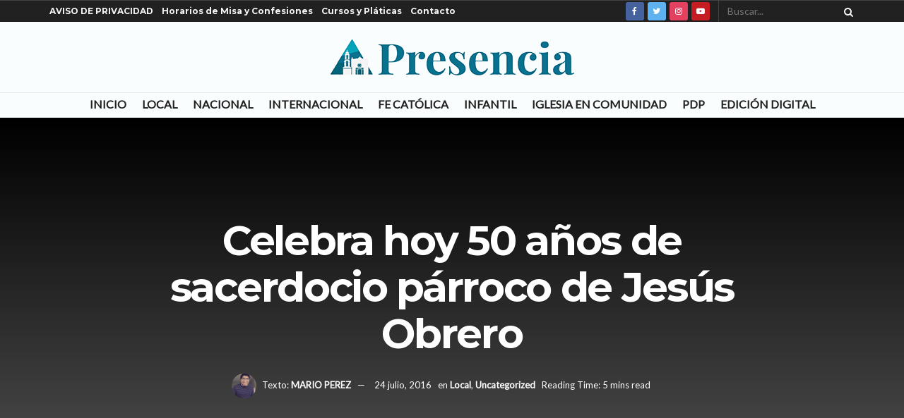

--- FILE ---
content_type: text/html; charset=UTF-8
request_url: https://presencia.digital/celebra-hoy-50-anos-de-sacerdocio-parroco-de-jesus-obrero
body_size: 51623
content:
<!doctype html>
<!--[if lt IE 7]> <html class="no-js lt-ie9 lt-ie8 lt-ie7" lang="es"> <![endif]-->
<!--[if IE 7]>    <html class="no-js lt-ie9 lt-ie8" lang="es"> <![endif]-->
<!--[if IE 8]>    <html class="no-js lt-ie9" lang="es"> <![endif]-->
<!--[if IE 9]>    <html class="no-js lt-ie10" lang="es"> <![endif]-->
<!--[if gt IE 8]><!--> <html class="no-js" lang="es"> <!--<![endif]-->
<head>
    <script async src="https://pagead2.googlesyndication.com/pagead/js/adsbygoogle.js?client=ca-pub-6808726136175086"
     crossorigin="anonymous"></script>
    <meta http-equiv="Content-Type" content="text/html; charset=UTF-8" />
    <meta name='viewport' content='width=device-width, initial-scale=1, user-scalable=yes' />
    <link rel="profile" href="https://gmpg.org/xfn/11" />
    <link rel="pingback" href="https://presencia.digital/xmlrpc.php" />
    <style id="jetpack-boost-critical-css">@media all{#jp-relatedposts{display:none;padding-top:1em;margin:1em 0;position:relative;clear:both}.jp-relatedposts::after{content:"";display:block;clear:both}#jp-relatedposts h3.jp-relatedposts-headline{margin:0 0 1em 0;display:inline-block;float:left;font-size:9pt;font-weight:700;font-family:inherit}#jp-relatedposts h3.jp-relatedposts-headline em::before{content:"";display:block;width:100%;min-width:30px;border-top:1px solid rgb(0 0 0/.2);margin-bottom:1em}#jp-relatedposts h3.jp-relatedposts-headline em{font-style:normal;font-weight:700}ul{box-sizing:border-box}.entry-content{counter-reset:footnotes}html :where(img[class*=wp-image-]){height:auto;max-width:100%}@font-face{font-family:FontAwesome;font-weight:400;font-style:normal}#likes-other-gravatars{display:none;position:absolute;padding:9px 12px 10px 12px;background-color:#fff;border:solid 1px #dcdcde;border-radius:4px;box-shadow:none;min-width:220px;max-height:240px;height:auto;overflow:auto;z-index:1000}#likes-other-gravatars *{line-height:normal}#likes-other-gravatars .likes-text{color:#101517;font-size:12px;font-weight:500;padding-bottom:8px}#likes-other-gravatars ul{margin:0;padding:0;text-indent:0;list-style-type:none}#likes-other-gravatars ul.wpl-avatars{overflow:auto;display:block;max-height:190px}.post-likes-widget-placeholder .button{display:none}@font-face{font-family:FontAwesome;font-weight:400;font-style:normal;font-display:swap}.fa{display:inline-block;font:normal normal normal 14px/1 FontAwesome;font-size:inherit;text-rendering:auto;-webkit-font-smoothing:antialiased;-moz-osx-font-smoothing:grayscale}.fa-search:before{content:""}.fa-close:before{content:""}.fa-lock:before{content:""}.fa-twitter:before{content:""}.fa-facebook:before{content:""}.fa-bars:before{content:""}.fa-angle-up:before{content:""}.fa-youtube-play:before{content:""}.fa-instagram:before{content:""}.fa-facebook-official:before{content:""}@font-face{font-family:jegicon;font-weight:400;font-style:normal;font-display:swap}[class^=jegicon-]:before{font-family:jegicon!important;font-style:normal!important;font-weight:400!important;font-variant:normal!important;text-transform:none!important;speak:none;line-height:1;-webkit-font-smoothing:antialiased;-moz-osx-font-smoothing:grayscale}.jegicon-cross:before{content:"d"}.mfp-hide{display:none!important}a,b,body,div,em,form,h1,h3,html,i,iframe,img,label,li,p,section,span,strong,ul{margin:0;padding:0;border:0;font-size:100%;font:inherit;vertical-align:baseline}section{display:block}body{line-height:1}ul{list-style:none}body{color:#53585c;background:#fff;font-family:Helvetica Neue,Helvetica,Roboto,Arial,sans-serif;font-size:14px;line-height:1.6em;-webkit-font-smoothing:antialiased;-moz-osx-font-smoothing:grayscale;overflow-anchor:none}body,html{height:100%;margin:0}a{color:#f70d28;text-decoration:none}img{vertical-align:middle}img{max-width:100%;-ms-interpolation-mode:bicubic;height:auto}button,input,label{font:inherit}[class*=jeg_] .fa{font-family:FontAwesome}.clearfix:after,.container:after,.jeg_popup_content:after,.row:after{content:"";display:table;clear:both}h1,h3{color:#212121;text-rendering:optimizeLegibility}h1{font-size:2.25em;margin:.67em 0 .5em;line-height:1.25;letter-spacing:-.02em}h3{font-size:1.563em;margin:1em 0 .5em;line-height:1.4}b,strong{font-weight:700}em,i{font-style:italic}p{margin:0 0 1.75em;text-rendering:optimizeLegibility}.jeg_boxed .jeg_main .jeg_container{overflow:hidden}@media (max-width:767px){.container{width:98%;width:calc(100% - 10px)}}@media (max-width:479px){.container{width:100%}}@media (min-width:768px){.container{max-width:750px}}@media (min-width:992px){.container{max-width:970px}}@media (min-width:1200px){.container{max-width:1170px}}.container{padding-right:15px;padding-left:15px;margin-right:auto;margin-left:auto}.row{margin-right:-15px;margin-left:-15px}*{box-sizing:border-box}.jeg_viewport{position:relative}.jeg_container{width:auto;margin:0 auto;padding:0}.jeg_boxed .jeg_main .jeg_container,.jeg_content{background:#fff}.jeg_content{padding:30px 0 40px}.post-ajax-overlay{position:absolute;top:0;left:0;right:0;bottom:0;background:#f5f5f5;display:none;z-index:5}.post-ajax-overlay .jnews_preloader_circle_outer{position:fixed;width:100%;top:50%;left:0;margin-left:170px}.post-ajax-overlay .jeg_preloader.dot{position:fixed;top:50%;margin-top:40px;margin-left:170px;left:50%}.post-ajax-overlay .jeg_preloader.square{position:fixed;top:50%;margin-top:0;left:50%;margin-left:170px}input:not([type=submit]){display:inline-block;background:#fff;border:1px solid #e0e0e0;border-radius:0;padding:7px 14px;height:40px;outline:0;font-size:14px;font-weight:300;margin:0;width:100%;max-width:100%;box-shadow:none}input[type=checkbox]{width:auto;height:auto;line-height:inherit;display:inline}.btn,.button,input[type=submit]{border:none;border-radius:0;background:#f70d28;color:#fff;padding:0 20px;line-height:40px;height:40px;display:inline-block;text-transform:uppercase;font-size:13px;font-weight:700;letter-spacing:1px;outline:0;-webkit-appearance:none}.jeg_header{position:relative}.jeg_header .container{height:100%}.jeg_nav_row{position:relative;-js-display:flex;display:-ms-flexbox;display:flex;-ms-flex-flow:row nowrap;flex-flow:row nowrap;-ms-flex-align:center;align-items:center;-ms-flex-pack:justify;justify-content:space-between;height:100%}.jeg_nav_grow{-ms-flex:1;flex:1}.jeg_nav_normal{-ms-flex:0 0 auto;flex:0 0 auto}.item_wrap{width:100%;display:inline-block;display:-ms-flexbox;display:flex;-ms-flex-flow:row wrap;flex-flow:row wrap;-ms-flex-align:center;align-items:center}.jeg_nav_left{margin-right:auto}.jeg_nav_right{margin-left:auto}.jeg_nav_center{margin:0 auto}.jeg_nav_alignleft{justify-content:flex-start}.jeg_nav_alignright{justify-content:flex-end}.jeg_nav_aligncenter{justify-content:center}.jeg_topbar{font-size:12px;color:#757575;position:relative;z-index:11;background:#f5f5f5;border-bottom:1px solid #e0e0e0;-webkit-font-smoothing:auto;-moz-osx-font-smoothing:auto}.jeg_topbar .jeg_nav_item{padding:0 12px;border-right:1px solid #e0e0e0}.jeg_topbar.dark{background:#212121;color:#f5f5f5;border-bottom-width:0}.jeg_topbar.dark .jeg_search_toggle,.jeg_topbar.dark .jeg_search_wrapper.jeg_search_no_expand .jeg_search_button,.jeg_topbar.dark .jeg_search_wrapper.jeg_search_no_expand .jeg_search_input{color:#f5f5f5}.jeg_topbar.dark,.jeg_topbar.dark .jeg_nav_item{border-color:hsla(0,0%,100%,.15)}.jeg_topbar .jeg_nav_item:last-child{border-right-width:0}.jeg_topbar .jeg_nav_row{height:34px;line-height:34px}.jeg_midbar{background-color:#fff;height:140px;position:relative;z-index:10;border-bottom:0 solid #e8e8e8}.jeg_midbar .jeg_nav_item{padding:0 14px}.jeg_navbar{background:#fff;position:relative;border-top:0 solid #e8e8e8;border-bottom:1px solid #e8e8e8;line-height:50px;z-index:9;box-sizing:content-box}.jeg_navbar .jeg_nav_item{padding:0 14px}.jeg_nav_item:first-child{padding-left:0}.jeg_nav_item:last-child{padding-right:0}.jeg_logo{position:relative}.site-title{margin:0;padding:0;line-height:1;font-size:60px;letter-spacing:-.02em}.jeg_mobile_logo .site-title{font-size:34px}.site-title a{display:block;color:#212121}.jeg_logo img{height:auto;image-rendering:optimizeQuality;display:block}.btn .fa{margin-right:2px;font-size:14px}.jeg_topbar .btn{height:26px;line-height:26px;font-size:11px;letter-spacing:.5px;font-weight:500;padding:0 10px}.jeg_topbar .socials_widget a{margin:0 5px 0 0}.jeg_topbar .socials_widget a .fa{width:26px;line-height:26px}.jeg_search_wrapper{position:relative}.jeg_search_wrapper .jeg_search_form{display:block;position:relative;line-height:normal;min-width:60%}.jeg_search_toggle{color:#212121;display:block;text-align:center}.jeg_topbar .jeg_search_toggle{font-size:14px;min-width:13px;color:inherit}.jeg_search_wrapper .jeg_search_input{width:100%;vertical-align:middle;height:40px;padding:.5em 30px .5em 14px}.jeg_search_wrapper .jeg_search_button{color:#212121;background:0 0;border:0;font-size:14px;outline:0;position:absolute;height:auto;min-height:unset;line-height:normal;top:0;bottom:0;right:0;padding:0 10px}.jeg_topbar .jeg_search_wrapper .jeg_search_form{display:block}.jeg_topbar .jeg_search_no_expand .jeg_search_input{line-height:34px;height:auto;padding:0 20px 0 0!important;border:0;background:0 0;box-shadow:none}.jeg_topbar .jeg_search_no_expand .jeg_search_button{color:#757575;width:auto;padding-right:0!important}.jeg_search_no_expand .jeg_search_toggle{display:none}.jeg_search_no_expand.square .jeg_search_input{border-radius:0}.jeg_search_hide{display:none}.jeg_search_result{opacity:0;visibility:hidden;position:absolute;top:100%;right:-4px;width:325px;background:#fff;border:1px solid #eee;padding:0;height:0;line-height:1;z-index:9;box-shadow:0 1px 4px rgba(0,0,0,.09)}.jeg_header .jeg_search_result{z-index:10}.jeg_search_no_expand .jeg_search_result{margin-top:0;opacity:1;visibility:visible;height:auto;min-width:100%;right:0}.jeg_search_result.with_result .search-all-button{overflow:hidden}.jeg_search_result .search-link{display:none;text-align:center;font-size:12px;padding:12px 15px;border-top:1px solid #eee}.jeg_search_result .search-link .fa{margin-right:5px}.jeg_search_result.with_result .search-all-button{display:block}.jeg_popup{position:relative;background:#fff;padding:35px;width:auto;max-width:380px;margin:20px auto}.jeg_popupform{text-align:center}.jeg_popupform .input_field{margin-bottom:1em}.jeg_popupform h3{font-size:22px;font-weight:700;margin-bottom:.5em}.jeg_popupform input:not([type=submit]){font-size:16px;height:48px;border-radius:3px;text-align:center}.jeg_popupform .button{font-size:16px;height:48px;border-radius:3px;text-transform:none;letter-spacing:normal;width:100%}.jeg_popupform .input_field.remember_me{text-align:left;margin:25px 0}.jeg_popupform .input_field.remember_me input[type=checkbox]{height:auto}.bottom_links{font-size:13px;text-align:left;color:#a0a0a0}.bottom_links .jeg_popuplink{float:right;font-weight:700}.bottom_links .forgot{float:left;color:#a0a0a0;font-weight:400}.jeg_menu>li{position:relative;float:left;text-align:left;padding-right:1.2em}.jeg_menu>li:last-child{padding-right:0}.jeg_topbar .jeg_menu>li>a{color:inherit}.jeg_menu li li{position:relative;line-height:20px}.jeg_menu a{display:block}.jeg_menu a{position:relative}.jeg_main_menu>li{margin:0;padding:0;list-style:none;float:left}.jeg_main_menu>li>a{color:#212121;display:block;position:relative;padding:0 16px;margin:0;font-size:1em;font-weight:700;line-height:50px;text-transform:uppercase;white-space:nowrap}.jeg_navbar_fitwidth .jeg_main_menu_wrapper{width:100%}.jeg_navbar_fitwidth .jeg_mainmenu_wrap{-ms-flex:1;flex:1}.jeg_navbar_fitwidth .jeg_main_menu{float:none;display:-ms-flexbox;display:flex;-ms-flex-wrap:wrap;flex-wrap:wrap;-ms-flex-align:start;align-items:flex-start}.jeg_navbar_fitwidth .jeg_main_menu>li{float:none;-ms-flex:1 1 auto;flex:1 1 auto}.jeg_navbar_fitwidth .jeg_main_menu>li>a{width:100%;text-align:center}.jeg_menu_style_1>li{padding-right:22px;line-height:50px}.jeg_menu_style_1>li:last-child{padding-right:0}.jeg_navbar_fitwidth .jeg_menu_style_1>li{line-height:50px;text-align:center}.jeg_navbar_fitwidth .jeg_menu_style_1>li>a{width:auto}.jeg_menu_style_1>li>a{display:inline-block;padding:6px 0;margin:0;line-height:normal}.jeg_menu_style_1>li>a:before{content:"";position:absolute;bottom:0;width:0;height:2px;background:#f70d28;opacity:0}.jeg_navbar_mobile_wrapper,.jeg_navbar_mobile_wrapper .sticky_blankspace{display:none}.jeg_topbar .jeg_menu>li{padding-right:12px}.jeg_topbar .jeg_menu>li:last-child{padding-right:0}.jeg_topbar,.jeg_topbar.dark{border-top-style:solid}.jeg_menu li.jeg_megamenu{position:static}.jeg_megamenu .sub-menu{background:#fff;position:absolute;display:none;top:100%;left:0;right:0;z-index:11;box-shadow:0 0 2px rgba(0,0,0,.1),0 20px 40px rgba(0,0,0,.18)}.jeg_megamenu .jeg_thumb{max-height:200px}.jeg_boxed .jeg_navbar_wrapper:not(.jeg_navbar_boxed) .jeg_megamenu .sub-menu{width:calc(100% + 90px);margin-left:-45px;margin-right:-45px}.jeg_newsfeed{display:table;table-layout:fixed;width:100%;min-height:192px}.sub-menu .jeg_newsfeed_subcat{display:table-cell;background:#f9f9f9;border-color:#eee;border-style:solid;border-right-width:1px;vertical-align:top;width:180px}ul.jeg_subcat_item{margin:20px 0}.jeg_newsfeed_subcat li{border-top:1px solid transparent;border-bottom:1px solid transparent}.jeg_newsfeed_subcat li a{display:block;color:#a0a0a0;font-size:12px;font-weight:700;text-transform:uppercase;padding:5px 20px}.jeg_newsfeed_subcat li.active{background:#fff;border-color:#eee;margin-right:-1px;padding-right:1px}.jeg_newsfeed_subcat li.active a{color:#212121;background:0 0!important}.jeg_newsfeed_list{display:table-cell;position:relative;overflow:hidden;padding:20px;width:100%;z-index:1}.jeg_newsfeed_list .jeg_newsfeed_container{opacity:0;height:0}.newsfeed_carousel{display:block;overflow:visible}.jeg_newsfeed .jeg_post_title{font-size:13px;margin:5px 0 0}.jeg_newsfeed_list .newsfeed_carousel{position:absolute;visibility:hidden}.newsfeed_overlay{background:#fff;width:100%;height:100%;position:absolute;top:0;left:0;opacity:1}.module-preloader,.newsfeed_preloader{position:absolute;top:0;bottom:0;left:0;right:0;margin:auto;width:16px;height:16px}.jeg_preloader span{height:16px;width:16px;background-color:#999;position:absolute;top:0;border-radius:100%}.jeg_preloader span:first-of-type{left:-22px}.jeg_preloader span:last-of-type{left:22px}.jeg_navbar_mobile{display:none;position:relative;background:#fff;box-shadow:0 2px 6px rgba(0,0,0,.1);top:0;transform:translateZ(0)}.jeg_navbar_mobile .container{width:100%;height:100%}.jeg_mobile_bottombar{border-style:solid;height:60px;line-height:60px}.jeg_mobile_bottombar .jeg_nav_item{padding:0 10px}.jeg_navbar_mobile .jeg_nav_left .jeg_nav_item:first-child{padding-left:0}.jeg_navbar_mobile .toggle_btn{color:#212121;font-size:22px;display:block}.jeg_mobile_logo a{display:block}.jeg_mobile_logo img{width:auto;max-height:40px;display:block}.jeg_aside_copyright{font-size:11px;color:#757575;letter-spacing:.5px}.jeg_aside_copyright a{color:inherit;border-bottom:1px solid #aaa}.jeg_aside_copyright p{margin-bottom:1.2em}.jeg_aside_copyright p:last-child{margin-bottom:0}.jeg_mobile_wrapper .jeg_search_no_expand .jeg_search_input{box-shadow:inset 0 2px 2px rgba(0,0,0,.05)}.jeg_mobile_wrapper .jeg_search_result{width:100%;border-left:0;border-right:0;right:0}.jeg_bg_overlay{content:"";display:block;position:fixed;width:100%;top:0;bottom:0;background:#000;background:linear-gradient(180deg,#000,#434343);opacity:0;z-index:9998;visibility:hidden}.jeg_mobile_wrapper{opacity:0;display:block;position:fixed;top:0;left:0;background:#fff;width:320px;height:100%;overflow-x:hidden;overflow-y:auto;z-index:9999;transform:translate3d(-100%,0,0)}.jeg_menu_close{position:fixed;top:15px;right:15px;padding:0;font-size:16px;color:#fff;opacity:0;visibility:hidden;transform:rotate(-90deg);z-index:9999}@media only screen and (min-width:1023px){.jeg_menu_close{font-size:20px;padding:20px}}.jeg_mobile_wrapper .nav_wrap{min-height:100%;display:flex;flex-direction:column;position:relative}.jeg_mobile_wrapper .nav_wrap:before{content:"";position:absolute;top:0;left:0;right:0;bottom:0;min-height:100%;z-index:-1}.jeg_mobile_wrapper .item_main{flex:1}.jeg_mobile_wrapper .item_bottom{-ms-flex-pack:end;justify-content:flex-end}.jeg_aside_item{display:block;padding:20px;border-bottom:1px solid #eee}.item_bottom .jeg_aside_item{padding:10px 20px;border-bottom:0}.item_bottom .jeg_aside_item:first-child{padding-top:20px}.item_bottom .jeg_aside_item:last-child{padding-bottom:20px}.jeg_aside_item:last-child{border-bottom:0}.jeg_aside_item:after{content:"";display:table;clear:both}.jeg_navbar_mobile_wrapper{position:relative;z-index:9}.jeg_mobile_menu li a{color:#212121;margin-bottom:15px;display:block;font-size:18px;line-height:1.444em;font-weight:700;position:relative}.dark .jeg_bg_overlay{background:#fff}.dark .jeg_mobile_wrapper{background-color:#212121;color:#f5f5f5}.dark .jeg_mobile_wrapper .jeg_search_result{background:rgba(0,0,0,.9);color:#f5f5f5;border:0}.dark .jeg_menu_close{color:#212121}.dark .jeg_aside_copyright,.dark .jeg_mobile_menu li a,.dark .jeg_mobile_wrapper .jeg_search_result .search-link{color:#f5f5f5}.dark .jeg_aside_copyright a{border-color:hsla(0,0%,100%,.8)}.dark .jeg_aside_item,.dark .jeg_search_result.with_result .search-all-button{border-color:hsla(0,0%,100%,.15)}.dark .jeg_mobile_wrapper .jeg_search_no_expand .jeg_search_input{background:hsla(0,0%,100%,.1);border:0}.dark .jeg_mobile_wrapper .jeg_search_no_expand .jeg_search_button,.dark .jeg_mobile_wrapper .jeg_search_no_expand .jeg_search_input{color:#fafafa}.dark .jeg_mobile_wrapper .jeg_search_no_expand .jeg_search_input::-webkit-input-placeholder{color:hsla(0,0%,100%,.75)}.dark .jeg_mobile_wrapper .jeg_search_no_expand .jeg_search_input:-moz-placeholder,.dark .jeg_mobile_wrapper .jeg_search_no_expand .jeg_search_input::-moz-placeholder{color:hsla(0,0%,100%,.75)}.dark .jeg_mobile_wrapper .jeg_search_no_expand .jeg_search_input:-ms-input-placeholder{color:hsla(0,0%,100%,.75)}.module-overlay{width:100%;height:100%;position:absolute;top:0;left:0;background:hsla(0,0%,100%,.9);display:none;z-index:5}.module-preloader{position:absolute;top:0;bottom:0;left:0;right:0;margin:auto;width:16px;height:16px}.jeg_post_meta .jeg_meta_author img{width:35px;border-radius:100%;margin-right:5px}.jeg_post_title{letter-spacing:-.02em}.jeg_post_title a{color:#212121}.jeg_post_excerpt{font-size:14px;line-height:1.6;margin-top:1em}.jeg_post_excerpt p{margin-bottom:1em}.jeg_post_excerpt p:last-of-type{margin-bottom:0}.jeg_post_meta{font-size:11px;text-transform:uppercase;color:#a0a0a0}.jeg_post_meta a{color:inherit;font-weight:700}.jeg_meta_date a{font-weight:400}.jeg_meta_author a{color:#f70d28}.jeg_post_meta>div{display:inline-block}.jeg_post_meta>div:not(:last-of-type){margin-right:1em}.jeg_thumb,.thumbnail-container{position:relative;overflow:hidden;z-index:0}.thumbnail-container{display:block;height:0;background:#f7f7f7;background-position:50%;background-size:cover}.thumbnail-container>img{position:absolute;top:0;bottom:0;left:0;width:100%;min-height:100%;color:#a0a0a0;z-index:-1}.size-500{padding-bottom:50%}.size-1000{padding-bottom:100%}.thumbnail-container.animate-lazy>img{opacity:0}.thumbnail-container:after{content:"";opacity:1;background:#f7f7f7 url(https://presencia.digital/wp-content/themes/jnews/assets/dist/image/preloader.gif);background-position:50%;background-size:cover;position:absolute;height:100%;top:0;left:0;right:0;bottom:0;z-index:-2}.navigation_overlay{position:relative;height:48px;display:none}.jeg_ad{text-align:center}.jnews_header_top_ads{position:relative;background:#f5f5f5;z-index:9999}.socials_widget a{display:inline-block;margin:0 10px 10px 0;text-decoration:none!important}.socials_widget a .fa{font-size:1em;display:inline-block;width:38px;line-height:36px;white-space:nowrap;color:#fff;text-align:center}.socials_widget .fa{font-size:16px}.socials_widget.rounded a .fa{border-radius:3px}.socials_widget span{display:inline-block;margin-left:.5em}.socials_widget a:last-child{margin-right:0}.socials_widget .jeg_facebook .fa{background:#45629f}.socials_widget .jeg_twitter .fa{background:#5eb2ef}.socials_widget .jeg_instagram .fa{background:#e4405f}.socials_widget .jeg_youtube .fa{background:#c61d23}.jeg_share_button{margin-bottom:30px}.jeg_share_button .fa{font-size:18px;color:#fff;line-height:inherit}.jeg_share_button .jeg_btn-facebook{background:#45629f}.jeg_share_button .jeg_btn-twitter{background:#5eb2ef}@media only screen and (min-width:1024px){.jeg_share_button.share-float{position:absolute!important;left:0;top:0;margin-bottom:0}}.alignnone{margin:5px 20px 1.25em 0}.alignright{float:right;margin:5px 0 20px 20px}.content-inner>*{padding-left:0;padding-right:0}.jscroll-to-top{position:fixed;right:30px;bottom:30px;-webkit-backface-visibility:hidden;visibility:hidden;opacity:0;transform:translate3d(0,30px,0);z-index:11}.jscroll-to-top>a{color:#a0a0a0;font-size:30px;display:block;width:46px;border-radius:5px;height:46px;line-height:44px;background:hsla(0,0%,71%,.15);border:1px solid rgba(0,0,0,.11);box-shadow:inset 0 0 0 1px hsla(0,0%,100%,.1),0 2px 6px rgba(0,0,0,.1);text-align:center;opacity:.8}@media only screen and (max-width:1024px){.jscroll-to-top{bottom:50px}}.jeg_footer_social .socials_widget span{text-transform:uppercase;font-weight:700}.jeg_social_icon_block a{margin-bottom:0!important}.preloader_type .jeg_preloader{display:none}.preloader_type{width:100%;height:100%;position:relative}.preloader_type.preloader_circle .jeg_preloader.circle,.preloader_type.preloader_dot .jeg_preloader.dot{display:block}.preloader_type.preloader_circle .jeg_preloader.circle{width:100%;height:100%}.jnews_preloader_circle_outer{position:absolute;width:100%;top:50%;margin-top:-30px}.jnews_preloader_circle_inner{margin:0 auto;font-size:15px;position:relative;text-indent:-9999em;border-top:.4em solid rgba(0,0,0,.2);border-right:.4em solid rgba(0,0,0,.2);border-bottom:.4em solid rgba(0,0,0,.2);border-left:.4em solid rgba(0,0,0,.6);transform:translateZ(0)}.jnews_preloader_circle_inner,.jnews_preloader_circle_inner:after{border-radius:50%;width:60px;height:60px}.jeg_square{display:inline-block;width:30px;height:30px;position:relative;border:4px solid #555;top:50%}.jeg_square_inner{vertical-align:top;display:inline-block;width:100%;background-color:#555}.g-recaptcha{margin-bottom:15px}.entry-header .jeg_post_title{color:#212121;font-weight:700;font-size:3em;line-height:1.15;margin:0 0 .4em;letter-spacing:-.04em}.entry-header{margin:0 0 30px}.entry-header .jeg_meta_container{position:relative}.entry-header .jeg_post_meta{font-size:13px;color:#a0a0a0;text-transform:none;display:block}.entry-header .jeg_meta_like{position:relative}.entry-header .jeg_post_meta_2 .jeg_meta_like_container{margin-left:15px;font-size:16px}.entry-header .jeg_meta_author+.jeg_meta_date:before{content:"—";margin-right:10px}.entry-header .meta_right{text-align:right;flex:1 0 auto;margin-left:auto}.entry-header .meta_left>div{display:inline-block}.entry-header .meta_left>div:not(:last-of-type){margin-right:6px}.entry-header .meta_right>div{display:inline-block;font-size:18px;margin-left:15px}.jeg_read_progress_wrapper .jeg_progress_container{height:4px;width:100%;display:block;position:fixed;bottom:0;z-index:99}.jeg_read_progress_wrapper .jeg_progress_container.top{top:0}.jeg_read_progress_wrapper .jeg_progress_container .progress-bar{background:#f70d28;width:0;display:block;height:inherit}.jeg_featured_big{position:relative;overflow:hidden;z-index:0}.jeg_fs_content{position:relative;height:540px}.jeg_featured_bg{background:#212121;background:#000;background:linear-gradient(180deg,#000 0,#545454)}.jeg_featured_bg,.jeg_featured_img{width:100%;height:100%;position:absolute;top:0;left:0}.jeg_featured_img{background-repeat:no-repeat;background-attachment:fixed;background-size:cover;background-position:50%;opacity:.4}.jeg_parallax .jeg_featured_img{background-position:50%0}.jeg_featured_big .entry-header{position:absolute;bottom:0;padding-bottom:5px;width:100%;z-index:2}.jeg_fs_content .jeg_post_meta{margin:20px 0 0}.jeg_featured_big .entry-header .jeg_post_meta,.jeg_featured_big .entry-header .jeg_post_meta a,.jeg_featured_big .entry-header .jeg_post_title,.jeg_featured_big a{color:#fff}.jeg_featured_big .entry-header .jeg_post_title{max-width:960px;font-size:58px}.entry-content{margin-bottom:30px;position:relative}.single .content-inner{color:#333;font-size:16px;line-height:1.625em;word-break:normal;-ms-word-wrap:break-word;word-wrap:break-word}.single .content-inner:after{content:"";display:table;clear:both}.entry-content h3{font-weight:500}.entry-content em{font-style:italic}.entry-content:after{clear:both;content:"";display:block}.content-inner p{margin:0 0 1.25em}@media screen and (min-width:1024px){.jeg_single_narrow .content-inner>*,.jeg_single_narrow .jeg_inner_content>*{width:768px;margin-left:auto;margin-right:auto}.jeg_single_narrow .entry-content{max-width:100%}.jeg_single_narrow .jeg_inner_content{padding-left:15px;padding-right:15px}}@media only screen and (min-width:1024px){.jeg_single_narrow .jeg_share_button.share-float{margin-left:-90px}}.jeg_single_tpl_5 .jeg_featured_big .entry-header{text-align:center;bottom:50%;padding-bottom:0;margin-bottom:0;transform:translateY(50%)}.jeg_single_tpl_5 .jeg_featured_big .jeg_post_title{margin-left:auto;margin-right:auto;text-shadow:0 1px 1px rgba(0,0,0,.15)}.jeg_single_tpl_5 .jeg_featured_big .entry-header .meta_right{float:none}.jeg_single_tpl_5 .jeg_featured_big .entry-header .meta_right>div{font-size:inherit}.jeg_popup_post{display:block;position:fixed;background:#fff;width:300px;bottom:150px;right:15px;z-index:4;border-radius:3px;box-shadow:0 0 1px rgba(0,0,0,.2),0 2px 20px rgba(0,0,0,.15);padding:5px 20px 15px 15px;opacity:0;visibility:hidden}.jeg_popup_post .caption{color:#fff;font-size:11px;text-transform:uppercase;letter-spacing:1px;font-weight:700;position:absolute;right:0;bottom:0;line-height:1;padding:3px 5px;background:#f70d28}.jeg_popup_content{margin-top:15px}.jeg_popup_content:nth-child(2){margin-top:10px}.jeg_popup_content .jeg_thumb{float:left;margin-right:10px;width:60px}.jeg_popup_content .post-title{font-size:14px;margin:0}.jeg_popup_content .post-title a{color:inherit}.jeg_popup_close{color:#949494;position:absolute;right:0;top:0;width:25px;height:25px;line-height:25px;font-size:12px;text-align:center}@media only screen and (max-width:1024px){.entry-header .jeg_post_title{font-size:2.4em}.jeg_featured_big .entry-header .jeg_post_title{font-size:3em}.entry-content h3{font-size:1.35em}.jeg_single_narrow .jeg_main_content{margin-top:0}.jeg_single_narrow .jeg_share_button.share-float{margin-left:10px}.jeg_featured_img{background-attachment:inherit}.jeg_parallax .jeg_featured_img{background-position:50%!important;background-size:cover}.alignright{max-width:265px}}@media only screen and (max-width:768px){.entry-header .jeg_post_title{font-size:2.4em!important;line-height:1.15!important}.entry-header,.jeg_share_button{margin-bottom:20px}.entry-content p{margin-bottom:1em}.jeg_read_progress_wrapper .jeg_progress_container{z-index:999999}}@media only screen and (min-width:768px) and (max-width:1023px){.jeg_featured_big .entry-header .jeg_post_title{font-size:40px!important}.jeg_single_narrow .jeg_main_content{width:100%;padding:0 15px}.jeg_single_narrow .jeg_share_button.share-float{margin-left:0}}@media only screen and (max-width:767px){.entry-header .jeg_post_title{font-size:32px!important}.entry-header .meta_right>div{font-size:16px}.jeg_single_narrow .jeg_main_content{width:100%;padding:0 15px}.jeg_single_narrow .jeg_share_button.share-float{margin-left:0}}@media only screen and (max-width:568px){.entry-header .jeg_meta_category,.entry-header .jeg_meta_like{display:none!important}}@media only screen and (max-width:480px){.entry-header,.jeg_share_button{margin-bottom:15px}.jeg_share_button.share-float{margin-bottom:0}.entry-header .jeg_meta_category,.entry-header .jeg_meta_like{display:none!important}}@media only screen and (max-width:320px){.jeg_featured_big .jeg_meta_category,.jeg_featured_big .meta_right{display:none}}@media only screen and (min-width:1281px){.jeg_boxed:not(.jeg_sidecontent) .jeg_viewport{max-width:1230px;margin:0 auto}}@media only screen and (max-width:1024px){.jeg_header{display:none}.jeg_navbar_mobile,.jeg_navbar_mobile_wrapper{display:block}.jeg_navbar_mobile_wrapper{display:block}.jeg_footer_social .socials_widget span{font-size:11px;letter-spacing:1px}}@media only screen and (max-width:768px){.jeg_footer_social .socials_widget span{display:none}}@media only screen and (min-width:768px) and (max-width:1023px){.jeg_share_button .fa{font-size:14px}.alignright{max-width:300px}}@media only screen and (max-width:767px){.jeg_content{padding:20px 0 30px}}@media only screen and (max-width:568px){.jeg_share_button .fa{font-size:18px}.alignright{float:none;max-width:100%!important;margin-left:auto;margin-right:auto}}@media only screen and (max-width:480px){.jeg_meta_author img{width:25px}.jeg_share_button .fa{font-size:14px}}@media only screen and (max-width:320px){.jeg_mobile_wrapper{width:275px}.jeg_mobile_menu li a{font-size:16px;margin-bottom:12px}}@media only screen and (min-width:768px) and (max-width:1023px){.jeg_post_meta{font-size:10px}.jeg_post_excerpt{font-size:12px}}@media only screen and (max-width:480px){.jeg_post_meta{font-size:10px;text-rendering:auto}.jeg_post_excerpt{margin-top:5px}.jeg_postblock_4 .jeg_post_excerpt{display:none}}.jeg_main_menu>li>a{font-size:16px}.jeg_post_meta{color:inherit}.sd-content ul li a.sd-button>span,.sd-social-icon-text .sd-content ul li a.sd-button>span{line-height:23px;margin-left:6px}.selectShare-inner{position:absolute;display:none;z-index:1000;top:0;left:0}.select_share.jeg_share_button{position:relative;background:#fff;border-radius:5px;padding:0 5px;margin:0;-webkit-box-shadow:0 3px 15px 1px rgb(0 0 0/.2);box-shadow:0 3px 15px 1px rgb(0 0 0/.2)}.selectShare-arrowClip{position:absolute;bottom:-10px;left:50%;clip:rect(10px 20px 20px 0);margin-left:-10px}.selectShare-arrowClip .selectShare-arrow{display:block;width:20px;height:20px;background-color:#fff;-webkit-transform:rotate(45deg) scale(.5);transform:rotate(45deg) scale(.5)}.select_share.jeg_share_button button{opacity:.75;display:inline-block;width:44px;max-width:44px;height:38px;line-height:38px;white-space:nowrap;padding:0 10px;color:#fff;outline:0;background:0 0;margin:0;border:none;border-radius:0;text-align:center;-webkit-backface-visibility:hidden;backface-visibility:hidden}.select_share.jeg_share_button button i.fa{color:#000}}</style><title>Celebra hoy 50 años de sacerdocio párroco de Jesús Obrero</title>
<meta name='robots' content='max-image-preview:large' />
<meta property="og:type" content="article">
<meta property="og:title" content="Celebra hoy 50 años de sacerdocio párroco de Jesús Obrero">
<meta property="og:site_name" content="Presencia. Digital">
<meta property="og:description" content="Siempre he tenido claridad en mi compromiso, afirma el párroco de Jesús Obrero quien invita a sus Bodas de Oro">
<meta property="og:url" content="https://presencia.digital/celebra-hoy-50-anos-de-sacerdocio-parroco-de-jesus-obrero">
<meta property="og:locale" content="es_ES">
<meta property="article:published_time" content="2016-07-24T14:00:06+00:00">
<meta property="article:modified_time" content="2016-07-24T14:00:06+00:00">
<meta property="article:section" content="Local">
<meta property="article:tag" content="aniversario sacerdotal">
<meta property="article:tag" content="Parroquia Jesús Obrero">
<meta property="article:tag" content="sacerdocio">
<meta name="twitter:card" content="summary_large_image">
<meta name="twitter:title" content="Celebra hoy 50 años de sacerdocio párroco de Jesús Obrero">
<meta name="twitter:description" content="Siempre he tenido claridad en mi compromiso, afirma el párroco de Jesús Obrero quien invita a sus Bodas de Oro">
<meta name="twitter:url" content="https://presencia.digital/celebra-hoy-50-anos-de-sacerdocio-parroco-de-jesus-obrero">
<meta name="twitter:site" content="">
			<script type="text/javascript">
              var jnews_ajax_url = '/?ajax-request=jnews'
			</script>
			<script type="text/javascript">;window.jnews=window.jnews||{},window.jnews.library=window.jnews.library||{},window.jnews.library=function(){"use strict";var t=this;t.win=window,t.doc=document,t.globalBody=t.doc.getElementsByTagName("body")[0],t.globalBody=t.globalBody?t.globalBody:t.doc,t.win.jnewsDataStorage=t.win.jnewsDataStorage||{_storage:new WeakMap,put:function(t,e,n){this._storage.has(t)||this._storage.set(t,new Map),this._storage.get(t).set(e,n)},get:function(t,e){return this._storage.get(t).get(e)},has:function(t,e){return this._storage.has(t)&&this._storage.get(t).has(e)},remove:function(t,e){var n=this._storage.get(t).delete(e);return 0===!this._storage.get(t).size&&this._storage.delete(t),n}},t.windowWidth=function(){return t.win.innerWidth||t.docEl.clientWidth||t.globalBody.clientWidth},t.windowHeight=function(){return t.win.innerHeight||t.docEl.clientHeight||t.globalBody.clientHeight},t.requestAnimationFrame=t.win.requestAnimationFrame||t.win.webkitRequestAnimationFrame||t.win.mozRequestAnimationFrame||t.win.msRequestAnimationFrame||window.oRequestAnimationFrame||function(t){return setTimeout(t,1e3/60)},t.cancelAnimationFrame=t.win.cancelAnimationFrame||t.win.webkitCancelAnimationFrame||t.win.webkitCancelRequestAnimationFrame||t.win.mozCancelAnimationFrame||t.win.msCancelRequestAnimationFrame||t.win.oCancelRequestAnimationFrame||function(t){clearTimeout(t)},t.classListSupport="classList"in document.createElement("_"),t.hasClass=t.classListSupport?function(t,e){return t.classList.contains(e)}:function(t,e){return t.className.indexOf(e)>=0},t.addClass=t.classListSupport?function(e,n){t.hasClass(e,n)||e.classList.add(n)}:function(e,n){t.hasClass(e,n)||(e.className+=" "+n)},t.removeClass=t.classListSupport?function(e,n){t.hasClass(e,n)&&e.classList.remove(n)}:function(e,n){t.hasClass(e,n)&&(e.className=e.className.replace(n,""))},t.objKeys=function(t){var e=[];for(var n in t)Object.prototype.hasOwnProperty.call(t,n)&&e.push(n);return e},t.isObjectSame=function(t,e){var n=!0;return JSON.stringify(t)!==JSON.stringify(e)&&(n=!1),n},t.extend=function(){for(var t,e,n,i=arguments[0]||{},o=1,a=arguments.length;o<a;o++)if(null!==(t=arguments[o]))for(e in t)i!==(n=t[e])&&void 0!==n&&(i[e]=n);return i},t.dataStorage=t.win.jnewsDataStorage,t.isVisible=function(t){return 0!==t.offsetWidth&&0!==t.offsetHeight||t.getBoundingClientRect().length},t.getHeight=function(t){return t.offsetHeight||t.clientHeight||t.getBoundingClientRect().height},t.getWidth=function(t){return t.offsetWidth||t.clientWidth||t.getBoundingClientRect().width},t.supportsPassive=!1;try{var e=Object.defineProperty({},"passive",{get:function(){t.supportsPassive=!0}});"createEvent"in t.doc?t.win.addEventListener("test",null,e):"fireEvent"in t.doc&&t.win.attachEvent("test",null)}catch(t){}t.passiveOption=!!t.supportsPassive&&{passive:!0},t.addEvents=function(e,n,i){for(var o in n){var a=["touchstart","touchmove"].indexOf(o)>=0&&!i&&t.passiveOption;"createEvent"in t.doc?e.addEventListener(o,n[o],a):"fireEvent"in t.doc&&e.attachEvent("on"+o,n[o])}},t.removeEvents=function(e,n){for(var i in n)"createEvent"in t.doc?e.removeEventListener(i,n[i]):"fireEvent"in t.doc&&e.detachEvent("on"+i,n[i])},t.triggerEvents=function(e,n,i){var o;i=i||{detail:null};return"createEvent"in t.doc?(!(o=t.doc.createEvent("CustomEvent")||new CustomEvent(n)).initCustomEvent||o.initCustomEvent(n,!0,!1,i),void e.dispatchEvent(o)):"fireEvent"in t.doc?((o=t.doc.createEventObject()).eventType=n,void e.fireEvent("on"+o.eventType,o)):void 0},t.getParents=function(e,n){void 0===n&&(n=t.doc);for(var i=[],o=e.parentNode,a=!1;!a;)if(o){var s=o;s.querySelectorAll(n).length?a=!0:(i.push(s),o=s.parentNode)}else i=[],a=!0;return i},t.forEach=function(t,e,n){for(var i=0,o=t.length;i<o;i++)e.call(n,t[i],i)},t.getText=function(t){return t.innerText||t.textContent},t.setText=function(t,e){var n="object"==typeof e?e.innerText||e.textContent:e;t.innerText&&(t.innerText=n),t.textContent&&(t.textContent=n)},t.httpBuildQuery=function(e){return t.objKeys(e).reduce(function e(n){var i=arguments.length>1&&void 0!==arguments[1]?arguments[1]:null;return function(o,a){var s=n[a];a=encodeURIComponent(a);var r=i?"".concat(i,"[").concat(a,"]"):a;return null==s||"function"==typeof s?(o.push("".concat(r,"=")),o):["number","boolean","string"].includes(typeof s)?(o.push("".concat(r,"=").concat(encodeURIComponent(s))),o):(o.push(t.objKeys(s).reduce(e(s,r),[]).join("&")),o)}}(e),[]).join("&")},t.scrollTo=function(e,n,i){function o(t,e,n){this.start=this.position(),this.change=t-this.start,this.currentTime=0,this.increment=20,this.duration=void 0===n?500:n,this.callback=e,this.finish=!1,this.animateScroll()}return Math.easeInOutQuad=function(t,e,n,i){return(t/=i/2)<1?n/2*t*t+e:-n/2*(--t*(t-2)-1)+e},o.prototype.stop=function(){this.finish=!0},o.prototype.move=function(e){t.doc.documentElement.scrollTop=e,t.globalBody.parentNode.scrollTop=e,t.globalBody.scrollTop=e},o.prototype.position=function(){return t.doc.documentElement.scrollTop||t.globalBody.parentNode.scrollTop||t.globalBody.scrollTop},o.prototype.animateScroll=function(){this.currentTime+=this.increment;var e=Math.easeInOutQuad(this.currentTime,this.start,this.change,this.duration);this.move(e),this.currentTime<this.duration&&!this.finish?t.requestAnimationFrame.call(t.win,this.animateScroll.bind(this)):this.callback&&"function"==typeof this.callback&&this.callback()},new o(e,n,i)},t.unwrap=function(e){var n,i=e;t.forEach(e,(function(t,e){n?n+=t:n=t})),i.replaceWith(n)},t.performance={start:function(t){performance.mark(t+"Start")},stop:function(t){performance.mark(t+"End"),performance.measure(t,t+"Start",t+"End")}},t.fps=function(){var e=0,n=0,i=0;!function(){var o=e=0,a=0,s=0,r=document.getElementById("fpsTable"),c=function(e){void 0===document.getElementsByTagName("body")[0]?t.requestAnimationFrame.call(t.win,(function(){c(e)})):document.getElementsByTagName("body")[0].appendChild(e)};null===r&&((r=document.createElement("div")).style.position="fixed",r.style.top="120px",r.style.left="10px",r.style.width="100px",r.style.height="20px",r.style.border="1px solid black",r.style.fontSize="11px",r.style.zIndex="100000",r.style.backgroundColor="white",r.id="fpsTable",c(r));var l=function(){i++,n=Date.now(),(a=(i/(s=(n-e)/1e3)).toPrecision(2))!=o&&(o=a,r.innerHTML=o+"fps"),1<s&&(e=n,i=0),t.requestAnimationFrame.call(t.win,l)};l()}()},t.instr=function(t,e){for(var n=0;n<e.length;n++)if(-1!==t.toLowerCase().indexOf(e[n].toLowerCase()))return!0},t.winLoad=function(e,n){function i(i){if("complete"===t.doc.readyState||"interactive"===t.doc.readyState)return!i||n?setTimeout(e,n||1):e(i),1}i()||t.addEvents(t.win,{load:i})},t.docReady=function(e,n){function i(i){if("complete"===t.doc.readyState||"interactive"===t.doc.readyState)return!i||n?setTimeout(e,n||1):e(i),1}i()||t.addEvents(t.doc,{DOMContentLoaded:i})},t.fireOnce=function(){t.docReady((function(){t.assets=t.assets||[],t.assets.length&&(t.boot(),t.load_assets())}),50)},t.boot=function(){t.length&&t.doc.querySelectorAll("style[media]").forEach((function(t){"not all"==t.getAttribute("media")&&t.removeAttribute("media")}))},t.create_js=function(e,n){var i=t.doc.createElement("script");switch(i.setAttribute("src",e),n){case"defer":i.setAttribute("defer",!0);break;case"async":i.setAttribute("async",!0);break;case"deferasync":i.setAttribute("defer",!0),i.setAttribute("async",!0)}t.globalBody.appendChild(i)},t.load_assets=function(){"object"==typeof t.assets&&t.forEach(t.assets.slice(0),(function(e,n){var i="";e.defer&&(i+="defer"),e.async&&(i+="async"),t.create_js(e.url,i);var o=t.assets.indexOf(e);o>-1&&t.assets.splice(o,1)})),t.assets=jnewsoption.au_scripts=window.jnewsads=[]},t.docReady((function(){t.globalBody=t.globalBody==t.doc?t.doc.getElementsByTagName("body")[0]:t.globalBody,t.globalBody=t.globalBody?t.globalBody:t.doc}))},window.jnews.library=new window.jnews.library;</script><link rel='dns-prefetch' href='//www.googletagmanager.com' />
<link rel='dns-prefetch' href='//stats.wp.com' />
<link rel='dns-prefetch' href='//fonts.googleapis.com' />
<link rel='dns-prefetch' href='//widgets.wp.com' />
<link rel='dns-prefetch' href='//s0.wp.com' />
<link rel='dns-prefetch' href='//0.gravatar.com' />
<link rel='dns-prefetch' href='//1.gravatar.com' />
<link rel='dns-prefetch' href='//2.gravatar.com' />
<link rel='preconnect' href='//i0.wp.com' />
<link rel='preconnect' href='//c0.wp.com' />
<link rel='preconnect' href='https://fonts.gstatic.com' />
<link rel="alternate" type="application/rss+xml" title="Presencia. Digital &raquo; Feed" href="https://presencia.digital/feed" />
<link rel="alternate" title="oEmbed (JSON)" type="application/json+oembed" href="https://presencia.digital/wp-json/oembed/1.0/embed?url=https%3A%2F%2Fpresencia.digital%2Fcelebra-hoy-50-anos-de-sacerdocio-parroco-de-jesus-obrero" />
<link rel="alternate" title="oEmbed (XML)" type="text/xml+oembed" href="https://presencia.digital/wp-json/oembed/1.0/embed?url=https%3A%2F%2Fpresencia.digital%2Fcelebra-hoy-50-anos-de-sacerdocio-parroco-de-jesus-obrero&#038;format=xml" />
		<style>
			.lazyload,
			.lazyloading {
				max-width: 100%;
			}
		</style>
		<noscript><link rel='stylesheet' id='all-css-2056faf71fa8305703ec4b0e9b371927' href='https://presencia.digital/wp-content/boost-cache/static/2c7758c74f.min.css' type='text/css' media='all' /></noscript><link data-media="all" onload="this.media=this.dataset.media; delete this.dataset.media; this.removeAttribute( &apos;onload&apos; );" rel='stylesheet' id='all-css-2056faf71fa8305703ec4b0e9b371927' href='https://presencia.digital/wp-content/boost-cache/static/2c7758c74f.min.css' type='text/css' media="not all" />
<style id='wp-img-auto-sizes-contain-inline-css'>
img:is([sizes=auto i],[sizes^="auto," i]){contain-intrinsic-size:3000px 1500px}
/*# sourceURL=wp-img-auto-sizes-contain-inline-css */
</style>
<style id='wp-emoji-styles-inline-css'>

	img.wp-smiley, img.emoji {
		display: inline !important;
		border: none !important;
		box-shadow: none !important;
		height: 1em !important;
		width: 1em !important;
		margin: 0 0.07em !important;
		vertical-align: -0.1em !important;
		background: none !important;
		padding: 0 !important;
	}
/*# sourceURL=wp-emoji-styles-inline-css */
</style>
<style id='wp-block-library-inline-css'>
:root{--wp-block-synced-color:#7a00df;--wp-block-synced-color--rgb:122,0,223;--wp-bound-block-color:var(--wp-block-synced-color);--wp-editor-canvas-background:#ddd;--wp-admin-theme-color:#007cba;--wp-admin-theme-color--rgb:0,124,186;--wp-admin-theme-color-darker-10:#006ba1;--wp-admin-theme-color-darker-10--rgb:0,107,160.5;--wp-admin-theme-color-darker-20:#005a87;--wp-admin-theme-color-darker-20--rgb:0,90,135;--wp-admin-border-width-focus:2px}@media (min-resolution:192dpi){:root{--wp-admin-border-width-focus:1.5px}}.wp-element-button{cursor:pointer}:root .has-very-light-gray-background-color{background-color:#eee}:root .has-very-dark-gray-background-color{background-color:#313131}:root .has-very-light-gray-color{color:#eee}:root .has-very-dark-gray-color{color:#313131}:root .has-vivid-green-cyan-to-vivid-cyan-blue-gradient-background{background:linear-gradient(135deg,#00d084,#0693e3)}:root .has-purple-crush-gradient-background{background:linear-gradient(135deg,#34e2e4,#4721fb 50%,#ab1dfe)}:root .has-hazy-dawn-gradient-background{background:linear-gradient(135deg,#faaca8,#dad0ec)}:root .has-subdued-olive-gradient-background{background:linear-gradient(135deg,#fafae1,#67a671)}:root .has-atomic-cream-gradient-background{background:linear-gradient(135deg,#fdd79a,#004a59)}:root .has-nightshade-gradient-background{background:linear-gradient(135deg,#330968,#31cdcf)}:root .has-midnight-gradient-background{background:linear-gradient(135deg,#020381,#2874fc)}:root{--wp--preset--font-size--normal:16px;--wp--preset--font-size--huge:42px}.has-regular-font-size{font-size:1em}.has-larger-font-size{font-size:2.625em}.has-normal-font-size{font-size:var(--wp--preset--font-size--normal)}.has-huge-font-size{font-size:var(--wp--preset--font-size--huge)}.has-text-align-center{text-align:center}.has-text-align-left{text-align:left}.has-text-align-right{text-align:right}.has-fit-text{white-space:nowrap!important}#end-resizable-editor-section{display:none}.aligncenter{clear:both}.items-justified-left{justify-content:flex-start}.items-justified-center{justify-content:center}.items-justified-right{justify-content:flex-end}.items-justified-space-between{justify-content:space-between}.screen-reader-text{border:0;clip-path:inset(50%);height:1px;margin:-1px;overflow:hidden;padding:0;position:absolute;width:1px;word-wrap:normal!important}.screen-reader-text:focus{background-color:#ddd;clip-path:none;color:#444;display:block;font-size:1em;height:auto;left:5px;line-height:normal;padding:15px 23px 14px;text-decoration:none;top:5px;width:auto;z-index:100000}html :where(.has-border-color){border-style:solid}html :where([style*=border-top-color]){border-top-style:solid}html :where([style*=border-right-color]){border-right-style:solid}html :where([style*=border-bottom-color]){border-bottom-style:solid}html :where([style*=border-left-color]){border-left-style:solid}html :where([style*=border-width]){border-style:solid}html :where([style*=border-top-width]){border-top-style:solid}html :where([style*=border-right-width]){border-right-style:solid}html :where([style*=border-bottom-width]){border-bottom-style:solid}html :where([style*=border-left-width]){border-left-style:solid}html :where(img[class*=wp-image-]){height:auto;max-width:100%}:where(figure){margin:0 0 1em}html :where(.is-position-sticky){--wp-admin--admin-bar--position-offset:var(--wp-admin--admin-bar--height,0px)}@media screen and (max-width:600px){html :where(.is-position-sticky){--wp-admin--admin-bar--position-offset:0px}}

/*# sourceURL=wp-block-library-inline-css */
</style><style id='global-styles-inline-css'>
:root{--wp--preset--aspect-ratio--square: 1;--wp--preset--aspect-ratio--4-3: 4/3;--wp--preset--aspect-ratio--3-4: 3/4;--wp--preset--aspect-ratio--3-2: 3/2;--wp--preset--aspect-ratio--2-3: 2/3;--wp--preset--aspect-ratio--16-9: 16/9;--wp--preset--aspect-ratio--9-16: 9/16;--wp--preset--color--black: #000000;--wp--preset--color--cyan-bluish-gray: #abb8c3;--wp--preset--color--white: #ffffff;--wp--preset--color--pale-pink: #f78da7;--wp--preset--color--vivid-red: #cf2e2e;--wp--preset--color--luminous-vivid-orange: #ff6900;--wp--preset--color--luminous-vivid-amber: #fcb900;--wp--preset--color--light-green-cyan: #7bdcb5;--wp--preset--color--vivid-green-cyan: #00d084;--wp--preset--color--pale-cyan-blue: #8ed1fc;--wp--preset--color--vivid-cyan-blue: #0693e3;--wp--preset--color--vivid-purple: #9b51e0;--wp--preset--gradient--vivid-cyan-blue-to-vivid-purple: linear-gradient(135deg,rgb(6,147,227) 0%,rgb(155,81,224) 100%);--wp--preset--gradient--light-green-cyan-to-vivid-green-cyan: linear-gradient(135deg,rgb(122,220,180) 0%,rgb(0,208,130) 100%);--wp--preset--gradient--luminous-vivid-amber-to-luminous-vivid-orange: linear-gradient(135deg,rgb(252,185,0) 0%,rgb(255,105,0) 100%);--wp--preset--gradient--luminous-vivid-orange-to-vivid-red: linear-gradient(135deg,rgb(255,105,0) 0%,rgb(207,46,46) 100%);--wp--preset--gradient--very-light-gray-to-cyan-bluish-gray: linear-gradient(135deg,rgb(238,238,238) 0%,rgb(169,184,195) 100%);--wp--preset--gradient--cool-to-warm-spectrum: linear-gradient(135deg,rgb(74,234,220) 0%,rgb(151,120,209) 20%,rgb(207,42,186) 40%,rgb(238,44,130) 60%,rgb(251,105,98) 80%,rgb(254,248,76) 100%);--wp--preset--gradient--blush-light-purple: linear-gradient(135deg,rgb(255,206,236) 0%,rgb(152,150,240) 100%);--wp--preset--gradient--blush-bordeaux: linear-gradient(135deg,rgb(254,205,165) 0%,rgb(254,45,45) 50%,rgb(107,0,62) 100%);--wp--preset--gradient--luminous-dusk: linear-gradient(135deg,rgb(255,203,112) 0%,rgb(199,81,192) 50%,rgb(65,88,208) 100%);--wp--preset--gradient--pale-ocean: linear-gradient(135deg,rgb(255,245,203) 0%,rgb(182,227,212) 50%,rgb(51,167,181) 100%);--wp--preset--gradient--electric-grass: linear-gradient(135deg,rgb(202,248,128) 0%,rgb(113,206,126) 100%);--wp--preset--gradient--midnight: linear-gradient(135deg,rgb(2,3,129) 0%,rgb(40,116,252) 100%);--wp--preset--font-size--small: 13px;--wp--preset--font-size--medium: 20px;--wp--preset--font-size--large: 36px;--wp--preset--font-size--x-large: 42px;--wp--preset--spacing--20: 0.44rem;--wp--preset--spacing--30: 0.67rem;--wp--preset--spacing--40: 1rem;--wp--preset--spacing--50: 1.5rem;--wp--preset--spacing--60: 2.25rem;--wp--preset--spacing--70: 3.38rem;--wp--preset--spacing--80: 5.06rem;--wp--preset--shadow--natural: 6px 6px 9px rgba(0, 0, 0, 0.2);--wp--preset--shadow--deep: 12px 12px 50px rgba(0, 0, 0, 0.4);--wp--preset--shadow--sharp: 6px 6px 0px rgba(0, 0, 0, 0.2);--wp--preset--shadow--outlined: 6px 6px 0px -3px rgb(255, 255, 255), 6px 6px rgb(0, 0, 0);--wp--preset--shadow--crisp: 6px 6px 0px rgb(0, 0, 0);}:where(.is-layout-flex){gap: 0.5em;}:where(.is-layout-grid){gap: 0.5em;}body .is-layout-flex{display: flex;}.is-layout-flex{flex-wrap: wrap;align-items: center;}.is-layout-flex > :is(*, div){margin: 0;}body .is-layout-grid{display: grid;}.is-layout-grid > :is(*, div){margin: 0;}:where(.wp-block-columns.is-layout-flex){gap: 2em;}:where(.wp-block-columns.is-layout-grid){gap: 2em;}:where(.wp-block-post-template.is-layout-flex){gap: 1.25em;}:where(.wp-block-post-template.is-layout-grid){gap: 1.25em;}.has-black-color{color: var(--wp--preset--color--black) !important;}.has-cyan-bluish-gray-color{color: var(--wp--preset--color--cyan-bluish-gray) !important;}.has-white-color{color: var(--wp--preset--color--white) !important;}.has-pale-pink-color{color: var(--wp--preset--color--pale-pink) !important;}.has-vivid-red-color{color: var(--wp--preset--color--vivid-red) !important;}.has-luminous-vivid-orange-color{color: var(--wp--preset--color--luminous-vivid-orange) !important;}.has-luminous-vivid-amber-color{color: var(--wp--preset--color--luminous-vivid-amber) !important;}.has-light-green-cyan-color{color: var(--wp--preset--color--light-green-cyan) !important;}.has-vivid-green-cyan-color{color: var(--wp--preset--color--vivid-green-cyan) !important;}.has-pale-cyan-blue-color{color: var(--wp--preset--color--pale-cyan-blue) !important;}.has-vivid-cyan-blue-color{color: var(--wp--preset--color--vivid-cyan-blue) !important;}.has-vivid-purple-color{color: var(--wp--preset--color--vivid-purple) !important;}.has-black-background-color{background-color: var(--wp--preset--color--black) !important;}.has-cyan-bluish-gray-background-color{background-color: var(--wp--preset--color--cyan-bluish-gray) !important;}.has-white-background-color{background-color: var(--wp--preset--color--white) !important;}.has-pale-pink-background-color{background-color: var(--wp--preset--color--pale-pink) !important;}.has-vivid-red-background-color{background-color: var(--wp--preset--color--vivid-red) !important;}.has-luminous-vivid-orange-background-color{background-color: var(--wp--preset--color--luminous-vivid-orange) !important;}.has-luminous-vivid-amber-background-color{background-color: var(--wp--preset--color--luminous-vivid-amber) !important;}.has-light-green-cyan-background-color{background-color: var(--wp--preset--color--light-green-cyan) !important;}.has-vivid-green-cyan-background-color{background-color: var(--wp--preset--color--vivid-green-cyan) !important;}.has-pale-cyan-blue-background-color{background-color: var(--wp--preset--color--pale-cyan-blue) !important;}.has-vivid-cyan-blue-background-color{background-color: var(--wp--preset--color--vivid-cyan-blue) !important;}.has-vivid-purple-background-color{background-color: var(--wp--preset--color--vivid-purple) !important;}.has-black-border-color{border-color: var(--wp--preset--color--black) !important;}.has-cyan-bluish-gray-border-color{border-color: var(--wp--preset--color--cyan-bluish-gray) !important;}.has-white-border-color{border-color: var(--wp--preset--color--white) !important;}.has-pale-pink-border-color{border-color: var(--wp--preset--color--pale-pink) !important;}.has-vivid-red-border-color{border-color: var(--wp--preset--color--vivid-red) !important;}.has-luminous-vivid-orange-border-color{border-color: var(--wp--preset--color--luminous-vivid-orange) !important;}.has-luminous-vivid-amber-border-color{border-color: var(--wp--preset--color--luminous-vivid-amber) !important;}.has-light-green-cyan-border-color{border-color: var(--wp--preset--color--light-green-cyan) !important;}.has-vivid-green-cyan-border-color{border-color: var(--wp--preset--color--vivid-green-cyan) !important;}.has-pale-cyan-blue-border-color{border-color: var(--wp--preset--color--pale-cyan-blue) !important;}.has-vivid-cyan-blue-border-color{border-color: var(--wp--preset--color--vivid-cyan-blue) !important;}.has-vivid-purple-border-color{border-color: var(--wp--preset--color--vivid-purple) !important;}.has-vivid-cyan-blue-to-vivid-purple-gradient-background{background: var(--wp--preset--gradient--vivid-cyan-blue-to-vivid-purple) !important;}.has-light-green-cyan-to-vivid-green-cyan-gradient-background{background: var(--wp--preset--gradient--light-green-cyan-to-vivid-green-cyan) !important;}.has-luminous-vivid-amber-to-luminous-vivid-orange-gradient-background{background: var(--wp--preset--gradient--luminous-vivid-amber-to-luminous-vivid-orange) !important;}.has-luminous-vivid-orange-to-vivid-red-gradient-background{background: var(--wp--preset--gradient--luminous-vivid-orange-to-vivid-red) !important;}.has-very-light-gray-to-cyan-bluish-gray-gradient-background{background: var(--wp--preset--gradient--very-light-gray-to-cyan-bluish-gray) !important;}.has-cool-to-warm-spectrum-gradient-background{background: var(--wp--preset--gradient--cool-to-warm-spectrum) !important;}.has-blush-light-purple-gradient-background{background: var(--wp--preset--gradient--blush-light-purple) !important;}.has-blush-bordeaux-gradient-background{background: var(--wp--preset--gradient--blush-bordeaux) !important;}.has-luminous-dusk-gradient-background{background: var(--wp--preset--gradient--luminous-dusk) !important;}.has-pale-ocean-gradient-background{background: var(--wp--preset--gradient--pale-ocean) !important;}.has-electric-grass-gradient-background{background: var(--wp--preset--gradient--electric-grass) !important;}.has-midnight-gradient-background{background: var(--wp--preset--gradient--midnight) !important;}.has-small-font-size{font-size: var(--wp--preset--font-size--small) !important;}.has-medium-font-size{font-size: var(--wp--preset--font-size--medium) !important;}.has-large-font-size{font-size: var(--wp--preset--font-size--large) !important;}.has-x-large-font-size{font-size: var(--wp--preset--font-size--x-large) !important;}
/*# sourceURL=global-styles-inline-css */
</style>

<style id='classic-theme-styles-inline-css'>
/*! This file is auto-generated */
.wp-block-button__link{color:#fff;background-color:#32373c;border-radius:9999px;box-shadow:none;text-decoration:none;padding:calc(.667em + 2px) calc(1.333em + 2px);font-size:1.125em}.wp-block-file__button{background:#32373c;color:#fff;text-decoration:none}
/*# sourceURL=/wp-includes/css/classic-themes.min.css */
</style>
<noscript><link rel='stylesheet' id='jeg_customizer_font-css' href='//fonts.googleapis.com/css?family=Lato%3Aregular%7CMontserrat%3A700%2C800%2C800italic%7CRoboto%3Areguler%7COswald%3A700&#038;display=swap&#038;ver=1.2.6' media='all' />
</noscript><link data-media="all" onload="this.media=this.dataset.media; delete this.dataset.media; this.removeAttribute( &apos;onload&apos; );" rel='stylesheet' id='jeg_customizer_font-css' href='//fonts.googleapis.com/css?family=Lato%3Aregular%7CMontserrat%3A700%2C800%2C800italic%7CRoboto%3Areguler%7COswald%3A700&#038;display=swap&#038;ver=1.2.6' media="not all" />
<script type="text/javascript" id="jetpack_related-posts-js-extra">
/* <![CDATA[ */
var related_posts_js_options = {"post_heading":"h4"};
//# sourceURL=jetpack_related-posts-js-extra
/* ]]> */
</script>
<script type='text/javascript' src='https://presencia.digital/wp-content/plugins/jetpack/_inc/build/related-posts/related-posts.min.js?m=1767815072'></script>
<script type="text/javascript" src="https://presencia.digital/wp-includes/js/jquery/jquery.min.js?ver=3.7.1" id="jquery-core-js"></script>
<script type='text/javascript' src='https://presencia.digital/wp-includes/js/jquery/jquery-migrate.min.js?m=1691600478'></script>

<!-- Fragmento de código de la etiqueta de Google (gtag.js) añadida por Site Kit -->
<!-- Fragmento de código de Google Analytics añadido por Site Kit -->
<script type="text/javascript" src="https://www.googletagmanager.com/gtag/js?id=GT-5MGKR59G" id="google_gtagjs-js" async></script>
<script type="text/javascript" id="google_gtagjs-js-after">
/* <![CDATA[ */
window.dataLayer = window.dataLayer || [];function gtag(){dataLayer.push(arguments);}
gtag("set","linker",{"domains":["presencia.digital"]});
gtag("js", new Date());
gtag("set", "developer_id.dZTNiMT", true);
gtag("config", "GT-5MGKR59G");
//# sourceURL=google_gtagjs-js-after
/* ]]> */
</script>
<script></script><link rel="https://api.w.org/" href="https://presencia.digital/wp-json/" /><link rel="alternate" title="JSON" type="application/json" href="https://presencia.digital/wp-json/wp/v2/posts/7209" /><link rel="EditURI" type="application/rsd+xml" title="RSD" href="https://presencia.digital/xmlrpc.php?rsd" />
<link rel="canonical" href="https://presencia.digital/celebra-hoy-50-anos-de-sacerdocio-parroco-de-jesus-obrero" />
<meta name="generator" content="Site Kit by Google 1.168.0" />	<style>img#wpstats{display:none}</style>
				<script>
			document.documentElement.className = document.documentElement.className.replace('no-js', 'js');
		</script>
				<style>
			.no-js img.lazyload {
				display: none;
			}

			figure.wp-block-image img.lazyloading {
				min-width: 150px;
			}

			.lazyload,
			.lazyloading {
				--smush-placeholder-width: 100px;
				--smush-placeholder-aspect-ratio: 1/1;
				width: var(--smush-image-width, var(--smush-placeholder-width)) !important;
				aspect-ratio: var(--smush-image-aspect-ratio, var(--smush-placeholder-aspect-ratio)) !important;
			}

						.lazyload, .lazyloading {
				opacity: 0;
			}

			.lazyloaded {
				opacity: 1;
				transition: opacity 400ms;
				transition-delay: 0ms;
			}

					</style>
		
<!-- Metaetiquetas de Google AdSense añadidas por Site Kit -->
<meta name="google-adsense-platform-account" content="ca-host-pub-2644536267352236">
<meta name="google-adsense-platform-domain" content="sitekit.withgoogle.com">
<!-- Acabar con las metaetiquetas de Google AdSense añadidas por Site Kit -->
<meta name="description" content="Siempre he tenido claridad en mi compromiso, afirma el párroco de Jesús Obrero quien invita a sus Bodas de Oro Sacerdotales, mañana lunes en Jesús Obrero… &nbsp; Ana María Ibarra Feliz por celebrar hoy 24 de julio 50 años de sacerdocio, el padre Oscar Enríquez, párroco de Jesús Obrero, ha vivido su ministerio haciendo vida&hellip;" />
<meta name="generator" content="Powered by WPBakery Page Builder - drag and drop page builder for WordPress."/>
<noscript><link rel='stylesheet' id='all-css-207a4ad8abbfa968067701b8e58ff0a8' href='https://presencia.digital/wp-content/boost-cache/static/7351d3220c.min.css' type='text/css' media='all' /></noscript><link data-media="all" onload="this.media=this.dataset.media; delete this.dataset.media; this.removeAttribute( &apos;onload&apos; );" rel='stylesheet' id='all-css-207a4ad8abbfa968067701b8e58ff0a8' href='https://presencia.digital/wp-content/boost-cache/static/7351d3220c.min.css' type='text/css' media="not all" />
<noscript><link rel='stylesheet' id='all-css-1c5531c86ff200cea842fecf5c012b33' href='https://presencia.digital/wp-content/boost-cache/static/4bc5f6fbc3.min.css' type='text/css' media='all' /></noscript><link data-media="all" onload="this.media=this.dataset.media; delete this.dataset.media; this.removeAttribute( &apos;onload&apos; );" rel='stylesheet' id='all-css-1c5531c86ff200cea842fecf5c012b33' href='https://presencia.digital/wp-content/boost-cache/static/4bc5f6fbc3.min.css' type='text/css' media="not all" />
<script type="text/javascript" id="jnews-frontend-js-extra">
/* <![CDATA[ */
var jnewsoption = {"login_reload":"https://presencia.digital/celebra-hoy-50-anos-de-sacerdocio-parroco-de-jesus-obrero","popup_script":"magnific","single_gallery":"","ismobile":"","isie":"","sidefeed_ajax":"","language":"es_ES","module_prefix":"jnews_module_ajax_","live_search":"1","postid":"7209","isblog":"1","admin_bar":"0","follow_video":"","follow_position":"top_right","rtl":"0","gif":"","lang":{"invalid_recaptcha":"Invalid Recaptcha!","empty_username":"Please enter your username!","empty_email":"Please enter your email!","empty_password":"Please enter your password!"},"recaptcha":"0","site_slug":"/","site_domain":"presencia.digital","zoom_button":"0"};
//# sourceURL=jnews-frontend-js-extra
/* ]]> */
</script>
<script type='text/javascript' src='https://presencia.digital/wp-content/boost-cache/static/620c7aad22.min.js'></script>

<!-- Jetpack Open Graph Tags -->
<meta property="og:type" content="article" />
<meta property="og:title" content="Celebra hoy 50 años de sacerdocio párroco de Jesús Obrero" />
<meta property="og:url" content="https://presencia.digital/celebra-hoy-50-anos-de-sacerdocio-parroco-de-jesus-obrero" />
<meta property="og:description" content="Siempre he tenido claridad en mi compromiso, afirma el párroco de Jesús Obrero quien invita a sus Bodas de Oro Sacerdotales, mañana lunes en Jesús Obrero… &nbsp; Ana María Ibarra Feliz por celebrar…" />
<meta property="article:published_time" content="2016-07-24T14:00:06+00:00" />
<meta property="article:modified_time" content="2016-07-24T14:00:06+00:00" />
<meta property="og:site_name" content="Presencia. Digital" />
<meta property="og:image" content="https://i0.wp.com/presencia.digital/wp-content/uploads/2019/09/cropped-PRESENCIA-REDES-1.png?fit=512%2C512&#038;ssl=1" />
<meta property="og:image:width" content="512" />
<meta property="og:image:height" content="512" />
<meta property="og:image:alt" content="" />
<meta property="og:locale" content="es_ES" />
<meta name="twitter:text:title" content="Celebra hoy 50 años de sacerdocio párroco de Jesús Obrero" />
<meta name="twitter:image" content="https://i0.wp.com/presencia.digital/wp-content/uploads/2019/09/cropped-PRESENCIA-REDES-1.png?fit=240%2C240&amp;ssl=1" />
<meta name="twitter:card" content="summary" />

<!-- End Jetpack Open Graph Tags -->
<script type='application/ld+json'>{"@context":"http:\/\/schema.org","@type":"Organization","@id":"https:\/\/presencia.digital\/#organization","url":"https:\/\/presencia.digital\/","name":"","logo":{"@type":"ImageObject","url":""},"sameAs":["https:\/\/www.facebook.com\/presenciacatolico\/","https:\/\/twitter.com\/presenciajuarez","https:\/\/www.instagram.com\/presenciacatolico\/","https:\/\/www.youtube.com\/watch?v=VBuy4X9Nceg&list=PLqjti2jXhE2prKDSnhhlwcm7_FLMqApVl"]}</script>
<script type='application/ld+json'>{"@context":"http:\/\/schema.org","@type":"WebSite","@id":"https:\/\/presencia.digital\/#website","url":"https:\/\/presencia.digital\/","name":"","potentialAction":{"@type":"SearchAction","target":"https:\/\/presencia.digital\/?s={search_term_string}","query-input":"required name=search_term_string"}}</script>
<link rel="icon" href="https://i0.wp.com/presencia.digital/wp-content/uploads/2019/09/cropped-PRESENCIA-REDES-1.png?fit=32%2C32&#038;ssl=1" sizes="32x32" />
<link rel="icon" href="https://i0.wp.com/presencia.digital/wp-content/uploads/2019/09/cropped-PRESENCIA-REDES-1.png?fit=192%2C192&#038;ssl=1" sizes="192x192" />
<link rel="apple-touch-icon" href="https://i0.wp.com/presencia.digital/wp-content/uploads/2019/09/cropped-PRESENCIA-REDES-1.png?fit=180%2C180&#038;ssl=1" />
<meta name="msapplication-TileImage" content="https://i0.wp.com/presencia.digital/wp-content/uploads/2019/09/cropped-PRESENCIA-REDES-1.png?fit=270%2C270&#038;ssl=1" />
<script></script><style id="jeg_dynamic_css" type="text/css" data-type="jeg_custom-css">.jeg_container, .jeg_content, .jeg_boxed .jeg_main .jeg_container, .jeg_autoload_separator { background-color : rgba(0,168,157,0.02); } body { --j-body-color : #333333; --j-accent-color : #0a728f; --j-alt-color : #06a2bf; --j-heading-color : #111111; } body,.jeg_newsfeed_list .tns-outer .tns-controls button,.jeg_filter_button,.owl-carousel .owl-nav div,.jeg_readmore,.jeg_hero_style_7 .jeg_post_meta a,.widget_calendar thead th,.widget_calendar tfoot a,.jeg_socialcounter a,.entry-header .jeg_meta_like a,.entry-header .jeg_meta_comment a,.entry-content tbody tr:hover,.entry-content th,.jeg_splitpost_nav li:hover a,#breadcrumbs a,.jeg_author_socials a:hover,.jeg_footer_content a,.jeg_footer_bottom a,.jeg_cartcontent,.woocommerce .woocommerce-breadcrumb a { color : #333333; } a, .jeg_menu_style_5>li>a:hover, .jeg_menu_style_5>li.sfHover>a, .jeg_menu_style_5>li.current-menu-item>a, .jeg_menu_style_5>li.current-menu-ancestor>a, .jeg_navbar .jeg_menu:not(.jeg_main_menu)>li>a:hover, .jeg_midbar .jeg_menu:not(.jeg_main_menu)>li>a:hover, .jeg_side_tabs li.active, .jeg_block_heading_5 strong, .jeg_block_heading_6 strong, .jeg_block_heading_7 strong, .jeg_block_heading_8 strong, .jeg_subcat_list li a:hover, .jeg_subcat_list li button:hover, .jeg_pl_lg_7 .jeg_thumb .jeg_post_category a, .jeg_pl_xs_2:before, .jeg_pl_xs_4 .jeg_postblock_content:before, .jeg_postblock .jeg_post_title a:hover, .jeg_hero_style_6 .jeg_post_title a:hover, .jeg_sidefeed .jeg_pl_xs_3 .jeg_post_title a:hover, .widget_jnews_popular .jeg_post_title a:hover, .jeg_meta_author a, .widget_archive li a:hover, .widget_pages li a:hover, .widget_meta li a:hover, .widget_recent_entries li a:hover, .widget_rss li a:hover, .widget_rss cite, .widget_categories li a:hover, .widget_categories li.current-cat>a, #breadcrumbs a:hover, .jeg_share_count .counts, .commentlist .bypostauthor>.comment-body>.comment-author>.fn, span.required, .jeg_review_title, .bestprice .price, .authorlink a:hover, .jeg_vertical_playlist .jeg_video_playlist_play_icon, .jeg_vertical_playlist .jeg_video_playlist_item.active .jeg_video_playlist_thumbnail:before, .jeg_horizontal_playlist .jeg_video_playlist_play, .woocommerce li.product .pricegroup .button, .widget_display_forums li a:hover, .widget_display_topics li:before, .widget_display_replies li:before, .widget_display_views li:before, .bbp-breadcrumb a:hover, .jeg_mobile_menu li.sfHover>a, .jeg_mobile_menu li a:hover, .split-template-6 .pagenum, .jeg_mobile_menu_style_5>li>a:hover, .jeg_mobile_menu_style_5>li.sfHover>a, .jeg_mobile_menu_style_5>li.current-menu-item>a, .jeg_mobile_menu_style_5>li.current-menu-ancestor>a { color : #0a728f; } .jeg_menu_style_1>li>a:before, .jeg_menu_style_2>li>a:before, .jeg_menu_style_3>li>a:before, .jeg_side_toggle, .jeg_slide_caption .jeg_post_category a, .jeg_slider_type_1_wrapper .tns-controls button.tns-next, .jeg_block_heading_1 .jeg_block_title span, .jeg_block_heading_2 .jeg_block_title span, .jeg_block_heading_3, .jeg_block_heading_4 .jeg_block_title span, .jeg_block_heading_6:after, .jeg_pl_lg_box .jeg_post_category a, .jeg_pl_md_box .jeg_post_category a, .jeg_readmore:hover, .jeg_thumb .jeg_post_category a, .jeg_block_loadmore a:hover, .jeg_postblock.alt .jeg_block_loadmore a:hover, .jeg_block_loadmore a.active, .jeg_postblock_carousel_2 .jeg_post_category a, .jeg_heroblock .jeg_post_category a, .jeg_pagenav_1 .page_number.active, .jeg_pagenav_1 .page_number.active:hover, input[type="submit"], .btn, .button, .widget_tag_cloud a:hover, .popularpost_item:hover .jeg_post_title a:before, .jeg_splitpost_4 .page_nav, .jeg_splitpost_5 .page_nav, .jeg_post_via a:hover, .jeg_post_source a:hover, .jeg_post_tags a:hover, .comment-reply-title small a:before, .comment-reply-title small a:after, .jeg_storelist .productlink, .authorlink li.active a:before, .jeg_footer.dark .socials_widget:not(.nobg) a:hover .fa, div.jeg_breakingnews_title, .jeg_overlay_slider_bottom_wrapper .tns-controls button, .jeg_overlay_slider_bottom_wrapper .tns-controls button:hover, .jeg_vertical_playlist .jeg_video_playlist_current, .woocommerce span.onsale, .woocommerce #respond input#submit:hover, .woocommerce a.button:hover, .woocommerce button.button:hover, .woocommerce input.button:hover, .woocommerce #respond input#submit.alt, .woocommerce a.button.alt, .woocommerce button.button.alt, .woocommerce input.button.alt, .jeg_popup_post .caption, .jeg_footer.dark input[type="submit"], .jeg_footer.dark .btn, .jeg_footer.dark .button, .footer_widget.widget_tag_cloud a:hover, .jeg_inner_content .content-inner .jeg_post_category a:hover, #buddypress .standard-form button, #buddypress a.button, #buddypress input[type="submit"], #buddypress input[type="button"], #buddypress input[type="reset"], #buddypress ul.button-nav li a, #buddypress .generic-button a, #buddypress .generic-button button, #buddypress .comment-reply-link, #buddypress a.bp-title-button, #buddypress.buddypress-wrap .members-list li .user-update .activity-read-more a, div#buddypress .standard-form button:hover, div#buddypress a.button:hover, div#buddypress input[type="submit"]:hover, div#buddypress input[type="button"]:hover, div#buddypress input[type="reset"]:hover, div#buddypress ul.button-nav li a:hover, div#buddypress .generic-button a:hover, div#buddypress .generic-button button:hover, div#buddypress .comment-reply-link:hover, div#buddypress a.bp-title-button:hover, div#buddypress.buddypress-wrap .members-list li .user-update .activity-read-more a:hover, #buddypress #item-nav .item-list-tabs ul li a:before, .jeg_inner_content .jeg_meta_container .follow-wrapper a { background-color : #0a728f; } .jeg_block_heading_7 .jeg_block_title span, .jeg_readmore:hover, .jeg_block_loadmore a:hover, .jeg_block_loadmore a.active, .jeg_pagenav_1 .page_number.active, .jeg_pagenav_1 .page_number.active:hover, .jeg_pagenav_3 .page_number:hover, .jeg_prevnext_post a:hover h3, .jeg_overlay_slider .jeg_post_category, .jeg_sidefeed .jeg_post.active, .jeg_vertical_playlist.jeg_vertical_playlist .jeg_video_playlist_item.active .jeg_video_playlist_thumbnail img, .jeg_horizontal_playlist .jeg_video_playlist_item.active { border-color : #0a728f; } .jeg_tabpost_nav li.active, .woocommerce div.product .woocommerce-tabs ul.tabs li.active, .jeg_mobile_menu_style_1>li.current-menu-item a, .jeg_mobile_menu_style_1>li.current-menu-ancestor a, .jeg_mobile_menu_style_2>li.current-menu-item::after, .jeg_mobile_menu_style_2>li.current-menu-ancestor::after, .jeg_mobile_menu_style_3>li.current-menu-item::before, .jeg_mobile_menu_style_3>li.current-menu-ancestor::before { border-bottom-color : #0a728f; } .jeg_post_meta .fa, .entry-header .jeg_post_meta .fa, .jeg_review_stars, .jeg_price_review_list { color : #06a2bf; } .jeg_share_button.share-float.share-monocrhome a { background-color : #06a2bf; } h1,h2,h3,h4,h5,h6,.jeg_post_title a,.entry-header .jeg_post_title,.jeg_hero_style_7 .jeg_post_title a,.jeg_block_title,.jeg_splitpost_bar .current_title,.jeg_video_playlist_title,.gallery-caption,.jeg_push_notification_button>a.button { color : #111111; } .split-template-9 .pagenum, .split-template-10 .pagenum, .split-template-11 .pagenum, .split-template-12 .pagenum, .split-template-13 .pagenum, .split-template-15 .pagenum, .split-template-18 .pagenum, .split-template-20 .pagenum, .split-template-19 .current_title span, .split-template-20 .current_title span { background-color : #111111; } .jeg_topbar .jeg_nav_row, .jeg_topbar .jeg_search_no_expand .jeg_search_input { line-height : 30px; } .jeg_topbar .jeg_nav_row, .jeg_topbar .jeg_nav_icon { height : 30px; } .jeg_topbar, .jeg_topbar.dark { border-top-width : 1px; } .jeg_midbar { height : 101px; } .jeg_midbar, .jeg_midbar.dark { border-bottom-width : 1px; color : #ffffff; } .jeg_midbar a, .jeg_midbar.dark a { color : #f9f9f9; } .jeg_header .jeg_bottombar.jeg_navbar,.jeg_bottombar .jeg_nav_icon { height : 35px; } .jeg_header .jeg_bottombar.jeg_navbar, .jeg_header .jeg_bottombar .jeg_main_menu:not(.jeg_menu_style_1) > li > a, .jeg_header .jeg_bottombar .jeg_menu_style_1 > li, .jeg_header .jeg_bottombar .jeg_menu:not(.jeg_main_menu) > li > a { line-height : 35px; } .jeg_header .jeg_bottombar, .jeg_header .jeg_bottombar.jeg_navbar_dark, .jeg_bottombar.jeg_navbar_boxed .jeg_nav_row, .jeg_bottombar.jeg_navbar_dark.jeg_navbar_boxed .jeg_nav_row { border-top-width : 0px; border-bottom-width : 0px; } .jeg_stickybar.jeg_navbar,.jeg_navbar .jeg_nav_icon { height : 120px; } .jeg_stickybar.jeg_navbar, .jeg_stickybar .jeg_main_menu:not(.jeg_menu_style_1) > li > a, .jeg_stickybar .jeg_menu_style_1 > li, .jeg_stickybar .jeg_menu:not(.jeg_main_menu) > li > a { line-height : 120px; } .jeg_stickybar, .jeg_stickybar.dark { color : #000000; border-bottom-width : 3px; } .jeg_stickybar a, .jeg_stickybar.dark a { color : #ffffff; } .jeg_stickybar, .jeg_stickybar.dark, .jeg_stickybar.jeg_navbar_boxed .jeg_nav_row { border-bottom-color : #111111; } .jeg_mobile_bottombar { height : 60px; line-height : 60px; } .jeg_mobile_midbar, .jeg_mobile_midbar.dark { border-top-width : 4px; border-top-color : #000000; } .jeg_aside_item.socials_widget > a > i.fa:before { color : #777777; } .jeg_aside_item.socials_widget.nobg a span.jeg-icon svg { fill : #777777; } .jeg_aside_item.socials_widget a span.jeg-icon svg { fill : #777777; } .jeg_header .jeg_button_1 .btn { background : #111111; } .jeg_header .jeg_button_3 .btn { background : transparent; border-color : #ffffff; } .jeg_nav_icon .jeg_mobile_toggle.toggle_btn { color : #5a2e90; } .jeg_navbar_mobile_wrapper .jeg_nav_item a.jeg_mobile_toggle, .jeg_navbar_mobile_wrapper .dark .jeg_nav_item a.jeg_mobile_toggle { color : #000000; } .jeg_header .jeg_search_wrapper.search_icon .jeg_search_toggle { color : #5a2e90; } .jeg_navbar_mobile .jeg_search_popup_expand .jeg_search_form .jeg_search_button { color : #727272; } .jeg_navbar_mobile .jeg_search_wrapper.jeg_search_popup_expand .jeg_search_form .jeg_search_input, .jeg_navbar_mobile .jeg_search_popup_expand .jeg_search_result a, .jeg_navbar_mobile .jeg_search_popup_expand .jeg_search_result .search-link { color : #383838; } .jeg_nav_search { width : 34%; } .jeg_header .jeg_search_no_expand .jeg_search_form .jeg_search_input { background-color : rgba(255,255,255,0); border-color : rgba(255,255,255,0); } .jeg_header .jeg_search_no_expand .jeg_search_form button.jeg_search_button { color : #757575; } #jeg_off_canvas.dark .jeg_mobile_wrapper, #jeg_off_canvas .jeg_mobile_wrapper { background : #06a2bb; background: -moz-linear-gradient(90deg, #06a2bb 94%, #01667b 100%);background: -webkit-linear-gradient(90deg, #06a2bb 94%, #01667b 100%);background: -o-linear-gradient(90deg, #06a2bb 94%, #01667b 100%);background: -ms-linear-gradient(90deg, #06a2bb 94%, #01667b 100%);background: linear-gradient(90deg, #06a2bb 94%, #01667b 100%); } .jeg_footer_content,.jeg_footer.dark .jeg_footer_content { color : rgba(255,255,255,0.6); } .jeg_footer .jeg_footer_heading h3,.jeg_footer.dark .jeg_footer_heading h3,.jeg_footer .widget h2,.jeg_footer .footer_dark .widget h2 { color : #ffffff; } .jeg_footer .jeg_footer_content a, .jeg_footer.dark .jeg_footer_content a { color : rgba(255,255,255,0.8); } .jeg_footer .jeg_footer_content a:hover,.jeg_footer.dark .jeg_footer_content a:hover { color : #ffffff; } .jeg_footer input:not([type="submit"]),.jeg_footer textarea,.jeg_footer select,.jeg_footer.dark input:not([type="submit"]),.jeg_footer.dark textarea,.jeg_footer.dark select { background-color : rgba(255,255,255,0.12); } .jeg_footer_secondary,.jeg_footer.dark .jeg_footer_secondary,.jeg_footer_bottom,.jeg_footer.dark .jeg_footer_bottom,.jeg_footer_sidecontent .jeg_footer_primary { color : #ffffff; } .jeg_footer_bottom a,.jeg_footer.dark .jeg_footer_bottom a,.jeg_footer_secondary a,.jeg_footer.dark .jeg_footer_secondary a,.jeg_footer_sidecontent .jeg_footer_primary a,.jeg_footer_sidecontent.dark .jeg_footer_primary a { color : #ffffff; } .socials_widget a .fa,.jeg_footer.dark .socials_widget a .fa,.jeg_footer .socials_widget.nobg .fa,.jeg_footer.dark .socials_widget.nobg .fa,.jeg_footer .socials_widget:not(.nobg) a .fa,.jeg_footer.dark .socials_widget:not(.nobg) a .fa { color : #ffffff; } .socials_widget a:hover .fa,.jeg_footer.dark .socials_widget a:hover .fa,.socials_widget a:hover .fa,.jeg_footer.dark .socials_widget a:hover .fa,.jeg_footer .socials_widget.nobg a:hover .fa,.jeg_footer.dark .socials_widget.nobg a:hover .fa,.jeg_footer .socials_widget:not(.nobg) a:hover .fa,.jeg_footer.dark .socials_widget:not(.nobg) a:hover .fa { color : #999999; } .jeg_read_progress_wrapper .jeg_progress_container .progress-bar { background-color : #5a2e90; } body,input,textarea,select,.chosen-container-single .chosen-single,.btn,.button { font-family: Lato,Helvetica,Arial,sans-serif;font-weight : 400; font-style : normal; font-size: 1.5 em; color : #000000;  } .jeg_header, .jeg_mobile_wrapper { font-family: Montserrat,Helvetica,Arial,sans-serif;color : #000000;  } .jeg_main_menu > li > a { font-family: Lato,Helvetica,Arial,sans-serif; } .jeg_post_title, .entry-header .jeg_post_title, .jeg_single_tpl_2 .entry-header .jeg_post_title, .jeg_single_tpl_3 .entry-header .jeg_post_title, .jeg_single_tpl_6 .entry-header .jeg_post_title, .jeg_content .jeg_custom_title_wrapper .jeg_post_title { font-family: Montserrat,Helvetica,Arial,sans-serif;color : #000000;  } h3.jeg_block_title, .jeg_footer .jeg_footer_heading h3, .jeg_footer .widget h2, .jeg_tabpost_nav li { font-family: Roboto,Helvetica,Arial,sans-serif;color : #212121;  } .jeg_post_excerpt p, .content-inner p { font-family: Lato,Helvetica,Arial,sans-serif;font-size: 1.45 em; color : #000000;  } .jeg_thumb .jeg_post_category a,.jeg_pl_lg_box .jeg_post_category a,.jeg_pl_md_box .jeg_post_category a,.jeg_postblock_carousel_2 .jeg_post_category a,.jeg_heroblock .jeg_post_category a,.jeg_slide_caption .jeg_post_category a { background-color : #111111; } .jeg_overlay_slider .jeg_post_category,.jeg_thumb .jeg_post_category a,.jeg_pl_lg_box .jeg_post_category a,.jeg_pl_md_box .jeg_post_category a,.jeg_postblock_carousel_2 .jeg_post_category a,.jeg_heroblock .jeg_post_category a,.jeg_slide_caption .jeg_post_category a { border-color : #111111; } </style>		<style type="text/css" id="wp-custom-css">
			.jeg_top_date {
	text-transform: capitalize;
}

.jscroll-to-top {
    visibility: visible;
    opacity: 1;
    margin-bottom: 65px;
}

.entry-header .jeg_post_subtitle {
 color: #000;
}

.jeg_heroblock_13 .jeg_thumb {
	object-fit: cover;
  width: 100%;
}


.jeg_heroblock_13 .jeg_thumb a > div:before {
    background: #000;
    opacity: 0.7;
	object-fit: cover;
}

.jeg_heroblock_13 .jeg_post_title a {
	color: lightgrey;
	text-shadow: 0 0 0px rgba(0,0,0,0);
background-color:rgba(0,0,0,0.0);

}	

.jeg_heroblock_13
.jeg_post_title a:hover {
  color: #087290 !important;
}



@media screen and (min-width: 992px) {
.jeg_heroblock_13 .jeg_post_title a {
	font-size: 55px;
	font-weight: 700;
	line-height: 1.23;
	
}

}

@media screen and (min-width: 812px) {
.jeg_heroblock_13 .jeg_post_title a {
	font-size: 50px;
	font-weight: 700;
line-height: 1.23;
	
}
	
}



@media screen and (min-width: 600px) {
.jeg_heroblock_13 .jeg_post_title a {
	font-size: 2.25rem !important;
	font-weight: 700;
	line-height: 1.1;
	
}

}

@media screen and (max-width: 600px) {
.jeg_heroblock_13 .jeg_post_title a {
	font-size: 30px !important;
	font-weight: 700;
	line-height: 1.1;

}

}

.fa-whatsapp:before {
  background: url("https://meridiano107.com/wp-content/uploads/2020/04/whats.png") no-repeat;
  background-size: 60px 60px;
  content: "";
  height: 60px;
  width: 60px;
  display: block;
  background-position: 0px 0px;
  position: relative;
}

.jeg_share_button .jeg_btn-whatsapp {
    background: #01d300;
}

.jeg_share_button a {
    height: 60px;
    line-height: 48px;
    white-space: nowrap;
    padding: 0 10px;
    color: #fff;
    margin: 0 5px 5px 0;
    border-radius: 3px;
    text-align: center;
    display: -ms-flexbox;
    display: flex;
    -ms-flex: 1;
    flex: 1;
    -ms-flex-pack: center;
    justify-content: center;
    -webkit-backface-visibility: hidden;
    backface-visibility: hidden;
    transition: .2s;
}

.jeg_share_button .fa {
    font-size: 28px;
    color: #fff;
    line-height: inherit;
}		</style>
		<noscript><style> .wpb_animate_when_almost_visible { opacity: 1; }</style></noscript></head>
<body data-rsssl=1 class="wp-singular post-template-default single single-post postid-7209 single-format-standard wp-embed-responsive wp-theme-jnews wp-child-theme-jnews-child_8c666c17-39a4-4b99-adc3-9e1cb01f0da9 jeg_toggle_dark jeg_single_tpl_5 jeg_single_fullwidth jeg_single_narrow jnews jeg_boxed jsc_normal wpb-js-composer js-comp-ver-8.0.1 vc_responsive">

    
    
    <div class="jeg_ad jeg_ad_top jnews_header_top_ads">
        <div class='ads-wrapper  '></div>    </div>

    <!-- The Main Wrapper
    ============================================= -->
    <div class="jeg_viewport">

        
        <div class="jeg_header_wrapper">
            <div class="jeg_header_instagram_wrapper">
    </div>

<!-- HEADER -->
<div class="jeg_header normal">
    <div class="jeg_topbar jeg_container dark">
    <div class="container">
        <div class="jeg_nav_row">
            
                <div class="jeg_nav_col jeg_nav_left  jeg_nav_normal">
                    <div class="item_wrap jeg_nav_alignleft">
                        <div class="jeg_nav_item">
	<ul class="jeg_menu jeg_top_menu"><li id="menu-item-31397" class="menu-item menu-item-type-post_type menu-item-object-page menu-item-31397"><a href="https://presencia.digital/aviso-de-privacidad">AVISO DE PRIVACIDAD</a></li>
<li id="menu-item-22833" class="menu-item menu-item-type-custom menu-item-object-custom menu-item-22833"><a href="http://www.quieroiramisa.com">Horarios de Misa y Confesiones</a></li>
<li id="menu-item-22834" class="menu-item menu-item-type-post_type menu-item-object-page menu-item-22834"><a href="https://presencia.digital/cursos">Cursos y Pláticas</a></li>
<li id="menu-item-26233" class="menu-item menu-item-type-post_type menu-item-object-page menu-item-26233"><a href="https://presencia.digital/contacto">Contacto</a></li>
</ul></div>                    </div>
                </div>

                
                <div class="jeg_nav_col jeg_nav_center  jeg_nav_normal">
                    <div class="item_wrap jeg_nav_aligncenter">
                                            </div>
                </div>

                
                <div class="jeg_nav_col jeg_nav_right  jeg_nav_grow">
                    <div class="item_wrap jeg_nav_alignright">
                        			<div
				class="jeg_nav_item socials_widget jeg_social_icon_block rounded">
				<a href="https://www.facebook.com/presenciacatolico/" target='_blank' rel='external noopener nofollow' class="jeg_facebook"><i class="fa fa-facebook"></i> </a><a href="https://twitter.com/presenciajuarez" target='_blank' rel='external noopener nofollow' class="jeg_twitter"><i class="fa fa-twitter"></i> </a><a href="https://www.instagram.com/presenciacatolico/" target='_blank' rel='external noopener nofollow' class="jeg_instagram"><i class="fa fa-instagram"></i> </a><a href="https://www.youtube.com/watch?v=VBuy4X9Nceg&list=PLqjti2jXhE2prKDSnhhlwcm7_FLMqApVl" target='_blank' rel='external noopener nofollow' class="jeg_youtube"><i class="fa fa-youtube-play"></i> </a>			</div>
			<!-- Search Form -->
<div class="jeg_nav_item jeg_nav_search">
	<div class="jeg_search_wrapper jeg_search_no_expand square">
	    <a href="#" class="jeg_search_toggle"><i class="fa fa-search"></i></a>
	    <form action="https://presencia.digital/" method="get" class="jeg_search_form" target="_top">
    <input name="s" class="jeg_search_input" placeholder="Buscar..." type="text" value="" autocomplete="off">
    <button aria-label="Search Button" type="submit" class="jeg_search_button btn"><i class="fa fa-search"></i></button>
</form>
<!-- jeg_search_hide with_result no_result -->
<div class="jeg_search_result jeg_search_hide with_result">
    <div class="search-result-wrapper">
    </div>
    <div class="search-link search-noresult">
        Sin resultados    </div>
    <div class="search-link search-all-button">
        <i class="fa fa-search"></i> Ver todos los resultados    </div>
</div>	</div>
</div>                    </div>
                </div>

                        </div>
    </div>
</div><!-- /.jeg_container --><div class="jeg_midbar jeg_container normal">
    <div class="container">
        <div class="jeg_nav_row">
            
                <div class="jeg_nav_col jeg_nav_left jeg_nav_normal">
                    <div class="item_wrap jeg_nav_aligncenter">
                                            </div>
                </div>

                
                <div class="jeg_nav_col jeg_nav_center jeg_nav_grow">
                    <div class="item_wrap jeg_nav_aligncenter">
                        <div class="jeg_nav_item jeg_logo jeg_desktop_logo">
			<div class="site-title">
	    	<a href="https://presencia.digital/" style="padding: 2px 0px 2px 0px;">
	    	    <img class='jeg_logo_img lazyload' data-src="https://presencia.digital/wp-content/uploads/2020/05/Cabezal350-1.png"  alt=""data-light-data-src="https://presencia.digital/wp-content/uploads/2020/05/Cabezal350-1.png" data-light-srcset="https://presencia.digital/wp-content/uploads/2020/05/Cabezal350-1.png 1x,  2x" data-dark-src="" data-dark-srcset=" 1x,  2x" src="[data-uri]" style="--smush-placeholder-width: 350px; --smush-placeholder-aspect-ratio: 350/53;">	    	</a>
	    </div>
	</div>                    </div>
                </div>

                
                <div class="jeg_nav_col jeg_nav_right jeg_nav_normal">
                    <div class="item_wrap jeg_nav_aligncenter">
                        <div class="jeg_nav_item jnews_header_topbar_weather">
    </div>                    </div>
                </div>

                        </div>
    </div>
</div><div class="jeg_bottombar jeg_navbar jeg_container jeg_navbar_wrapper  jeg_navbar_fitwidth jeg_navbar_normal">
    <div class="container">
        <div class="jeg_nav_row">
            
                <div class="jeg_nav_col jeg_nav_left jeg_nav_normal">
                    <div class="item_wrap jeg_nav_aligncenter">
                                            </div>
                </div>

                
                <div class="jeg_nav_col jeg_nav_center jeg_nav_normal">
                    <div class="item_wrap jeg_nav_aligncenter">
                        <div class="jeg_nav_item jeg_main_menu_wrapper">
<div class="jeg_mainmenu_wrap"><ul class="jeg_menu jeg_main_menu jeg_menu_style_1" data-animation="animate"><li id="menu-item-22836" class="menu-item menu-item-type-custom menu-item-object-custom menu-item-home menu-item-22836 bgnav" data-item-row="default" ><a href="https://presencia.digital/">Inicio</a></li>
<li id="menu-item-22837" class="menu-item menu-item-type-taxonomy menu-item-object-category current-post-ancestor current-menu-parent current-post-parent menu-item-22837 bgnav jeg_megamenu category_1" data-number="9"  data-item-row="default" ><a href="https://presencia.digital/category/ciudad-juarez">Local</a><div class="sub-menu">
                    <div class="jeg_newsfeed clearfix"><div class="jeg_newsfeed_subcat">
                    <ul class="jeg_subcat_item">
                        <li data-cat-id="28" class="active"><a href="https://presencia.digital/category/ciudad-juarez">Todas</a></li>
                        <li data-cat-id="43" class=""><a href="https://presencia.digital/category/ciudad-juarez/plan-pastoral">Plan Pastoral</a></li><li data-cat-id="44" class=""><a href="https://presencia.digital/category/ciudad-juarez/plazapublica">Plaza Pública</a></li>
                    </ul>
                </div>
                <div class="jeg_newsfeed_list">
                    <div data-cat-id="28" data-load-status="loaded" class="jeg_newsfeed_container with_subcat">
                        <div class="newsfeed_carousel">
                            <div class="jeg_newsfeed_item ">
                    <div class="jeg_thumb">
                        
                        <a href="https://presencia.digital/entregaron-juguetes-por-la-navidad-2"><div class="thumbnail-container size-500 "><img width="360" height="180" src="https://presencia.digital/wp-content/themes/jnews/assets/img/jeg-empty.png" class="attachment-jnews-360x180 size-jnews-360x180 owl-lazy lazyload wp-post-image" alt="Entregaron juguetes por la Navidad" decoding="async" fetchpriority="high" sizes="(max-width: 360px) 100vw, 360px" data-src="https://i0.wp.com/presencia.digital/wp-content/uploads/2026/01/DSC_6630-Large-1.jpeg?resize=360%2C180&amp;ssl=1" /></div></a>
                    </div>
                    <h3 class="jeg_post_title"><a href="https://presencia.digital/entregaron-juguetes-por-la-navidad-2">Entregaron juguetes por la Navidad</a></h3>
                </div><div class="jeg_newsfeed_item ">
                    <div class="jeg_thumb">
                        
                        <a href="https://presencia.digital/alcanzan-meta-con-cenas-del-jubileo"><div class="thumbnail-container size-500 "><img width="360" height="180" src="https://presencia.digital/wp-content/themes/jnews/assets/img/jeg-empty.png" class="attachment-jnews-360x180 size-jnews-360x180 owl-lazy lazyload wp-post-image" alt="Alcanzan meta con Cenas del Jubileo" decoding="async" sizes="(max-width: 360px) 100vw, 360px" data-src="https://i0.wp.com/presencia.digital/wp-content/uploads/2026/01/1-cenas.jpg?resize=360%2C180&amp;ssl=1" /></div></a>
                    </div>
                    <h3 class="jeg_post_title"><a href="https://presencia.digital/alcanzan-meta-con-cenas-del-jubileo">Alcanzan meta con Cenas del Jubileo</a></h3>
                </div><div class="jeg_newsfeed_item ">
                    <div class="jeg_thumb">
                        
                        <a href="https://presencia.digital/clausurado-formalmente-en-la-diocesis-jubileo-2025"><div class="thumbnail-container size-500 "><img width="360" height="180" src="https://presencia.digital/wp-content/themes/jnews/assets/img/jeg-empty.png" class="attachment-jnews-360x180 size-jnews-360x180 owl-lazy lazyload wp-post-image" alt="Clausurado formalmente en la diócesis, Jubileo 2025" decoding="async" sizes="(max-width: 360px) 100vw, 360px" data-src="https://i0.wp.com/presencia.digital/wp-content/uploads/2026/01/DSC_6929-Large.jpeg?resize=360%2C180&amp;ssl=1" /></div></a>
                    </div>
                    <h3 class="jeg_post_title"><a href="https://presencia.digital/clausurado-formalmente-en-la-diocesis-jubileo-2025">Clausurado formalmente en la diócesis, Jubileo 2025</a></h3>
                </div><div class="jeg_newsfeed_item ">
                    <div class="jeg_thumb">
                        
                        <a href="https://presencia.digital/iniciara-formacion-para-centros-de-escucha"><div class="thumbnail-container size-500 "><img width="360" height="180" src="https://presencia.digital/wp-content/themes/jnews/assets/img/jeg-empty.png" class="attachment-jnews-360x180 size-jnews-360x180 owl-lazy lazyload wp-post-image" alt="Iniciará formación para Centros de Escucha" decoding="async" sizes="(max-width: 360px) 100vw, 360px" data-src="https://i0.wp.com/presencia.digital/wp-content/uploads/2026/01/Trabajo-Centros-Large.jpeg?resize=360%2C180&amp;ssl=1" /></div></a>
                    </div>
                    <h3 class="jeg_post_title"><a href="https://presencia.digital/iniciara-formacion-para-centros-de-escucha">Iniciará formación para Centros de Escucha</a></h3>
                </div><div class="jeg_newsfeed_item ">
                    <div class="jeg_thumb">
                        
                        <a href="https://presencia.digital/mons-rene-blanco-celebro-su-48-aniversario-sacerdotal"><div class="thumbnail-container size-500 "><img width="360" height="180" src="https://presencia.digital/wp-content/themes/jnews/assets/img/jeg-empty.png" class="attachment-jnews-360x180 size-jnews-360x180 owl-lazy lazyload wp-post-image" alt="Mons. René Blanco Celebró su 48 Aniversario sacerdotal" decoding="async" sizes="(max-width: 360px) 100vw, 360px" data-src="https://i0.wp.com/presencia.digital/wp-content/uploads/2026/01/DSC_6729-Large.jpeg?resize=360%2C180&amp;ssl=1" /></div></a>
                    </div>
                    <h3 class="jeg_post_title"><a href="https://presencia.digital/mons-rene-blanco-celebro-su-48-aniversario-sacerdotal">Mons. René Blanco Celebró su 48 Aniversario sacerdotal</a></h3>
                </div><div class="jeg_newsfeed_item ">
                    <div class="jeg_thumb">
                        
                        <a href="https://presencia.digital/bodas-de-plata-de-tres-diaconos-permanentes"><div class="thumbnail-container size-500 "><img width="360" height="180" src="https://presencia.digital/wp-content/themes/jnews/assets/img/jeg-empty.png" class="attachment-jnews-360x180 size-jnews-360x180 owl-lazy lazyload wp-post-image" alt="Bodas de Plata de tres diáconos permanentes" decoding="async" sizes="(max-width: 360px) 100vw, 360px" data-src="https://i0.wp.com/presencia.digital/wp-content/uploads/2026/01/DSC_6813-Large.jpeg?resize=360%2C180&amp;ssl=1" /></div></a>
                    </div>
                    <h3 class="jeg_post_title"><a href="https://presencia.digital/bodas-de-plata-de-tres-diaconos-permanentes">Bodas de Plata de tres diáconos permanentes</a></h3>
                </div><div class="jeg_newsfeed_item ">
                    <div class="jeg_thumb">
                        
                        <a href="https://presencia.digital/compartieron-la-esperanza-de-la-navidad"><div class="thumbnail-container size-500 "><img width="360" height="180" src="https://presencia.digital/wp-content/themes/jnews/assets/img/jeg-empty.png" class="attachment-jnews-360x180 size-jnews-360x180 owl-lazy lazyload wp-post-image" alt="Compartieron la esperanza de la Navidad" decoding="async" sizes="(max-width: 360px) 100vw, 360px" data-src="https://i0.wp.com/presencia.digital/wp-content/uploads/2026/01/DSC_6620-Large.jpeg?resize=360%2C180&amp;ssl=1" /></div></a>
                    </div>
                    <h3 class="jeg_post_title"><a href="https://presencia.digital/compartieron-la-esperanza-de-la-navidad">Compartieron la esperanza de la Navidad</a></h3>
                </div><div class="jeg_newsfeed_item ">
                    <div class="jeg_thumb">
                        
                        <a href="https://presencia.digital/ninos-de-catecismo-en-festival-navideno"><div class="thumbnail-container size-500 "><img width="360" height="180" src="https://presencia.digital/wp-content/themes/jnews/assets/img/jeg-empty.png" class="attachment-jnews-360x180 size-jnews-360x180 owl-lazy lazyload wp-post-image" alt="Niños de Catecismo en festival navideño" decoding="async" sizes="(max-width: 360px) 100vw, 360px" data-src="https://i0.wp.com/presencia.digital/wp-content/uploads/2026/01/DSC_6597-Large.jpeg?resize=360%2C180&amp;ssl=1" /></div></a>
                    </div>
                    <h3 class="jeg_post_title"><a href="https://presencia.digital/ninos-de-catecismo-en-festival-navideno">Niños de Catecismo en festival navideño</a></h3>
                </div><div class="jeg_newsfeed_item ">
                    <div class="jeg_thumb">
                        
                        <a href="https://presencia.digital/con-recital-celebraron-10-anos-de-ministerio"><div class="thumbnail-container size-500 "><img width="360" height="180" src="https://presencia.digital/wp-content/themes/jnews/assets/img/jeg-empty.png" class="attachment-jnews-360x180 size-jnews-360x180 owl-lazy lazyload wp-post-image" alt="Con recital celebraron 10 años de ministerio" decoding="async" sizes="(max-width: 360px) 100vw, 360px" data-src="https://i0.wp.com/presencia.digital/wp-content/uploads/2026/01/todos-los-coros-Large.jpeg?resize=360%2C180&amp;ssl=1" /></div></a>
                    </div>
                    <h3 class="jeg_post_title"><a href="https://presencia.digital/con-recital-celebraron-10-anos-de-ministerio">Con recital celebraron 10 años de ministerio</a></h3>
                </div>
                        </div>
                    </div>
                    <div class="newsfeed_overlay">
                    <div class="preloader_type preloader_circle">
                        <div class="newsfeed_preloader jeg_preloader dot">
                            <span></span><span></span><span></span>
                        </div>
                        <div class="newsfeed_preloader jeg_preloader circle">
                            <div class="jnews_preloader_circle_outer">
                                <div class="jnews_preloader_circle_inner"></div>
                            </div>
                        </div>
                        <div class="newsfeed_preloader jeg_preloader square">
                            <div class="jeg_square"><div class="jeg_square_inner"></div></div>
                        </div>
                    </div>
                </div>
                </div></div>
                </div></li>
<li id="menu-item-22832" class="menu-item menu-item-type-taxonomy menu-item-object-category menu-item-22832 bgnav jeg_megamenu category_1" data-number="9"  data-item-row="default" ><a href="https://presencia.digital/category/mexico-catolico">Nacional</a><div class="sub-menu">
                    <div class="jeg_newsfeed clearfix">
                <div class="jeg_newsfeed_list">
                    <div data-cat-id="32" data-load-status="loaded" class="jeg_newsfeed_container no_subcat">
                        <div class="newsfeed_carousel">
                            <div class="jeg_newsfeed_item ">
                    <div class="jeg_thumb">
                        
                        <a href="https://presencia.digital/del-pesebre-a-la-esperanza-mensaje-de-los-obispos-de-mexico-por-la-navidad-y-ano-nuevo-2026"><div class="thumbnail-container size-500 "><img width="360" height="180" src="https://presencia.digital/wp-content/themes/jnews/assets/img/jeg-empty.png" class="attachment-jnews-360x180 size-jnews-360x180 owl-lazy lazyload wp-post-image" alt="Del pesebre a la esperanza: Mensaje de los Obispos de México por la Navidad y Año Nuevo 2026" decoding="async" sizes="(max-width: 360px) 100vw, 360px" data-src="https://i0.wp.com/presencia.digital/wp-content/uploads/2025/12/Otra-por-si-sirve.jpg?resize=360%2C180&amp;ssl=1" /></div></a>
                    </div>
                    <h3 class="jeg_post_title"><a href="https://presencia.digital/del-pesebre-a-la-esperanza-mensaje-de-los-obispos-de-mexico-por-la-navidad-y-ano-nuevo-2026">Del pesebre a la esperanza: Mensaje de los Obispos de México por la Navidad y Año Nuevo 2026</a></h3>
                </div><div class="jeg_newsfeed_item ">
                    <div class="jeg_thumb">
                        
                        <a href="https://presencia.digital/iglesia-en-mexico-memoria-y-profecia"><div class="thumbnail-container size-500 "><img width="360" height="180" src="https://presencia.digital/wp-content/themes/jnews/assets/img/jeg-empty.png" class="attachment-jnews-360x180 size-jnews-360x180 owl-lazy lazyload wp-post-image" alt="Por una Iglesia Sinodal: comunión, participación y misión" decoding="async" data-src="https://i0.wp.com/presencia.digital/wp-content/uploads/2024/02/LOGO-CEM-VARIACION-COLORES-e1643396611173-Medium-2.jpeg?resize=360%2C180&amp;ssl=1" /></div></a>
                    </div>
                    <h3 class="jeg_post_title"><a href="https://presencia.digital/iglesia-en-mexico-memoria-y-profecia">Iglesia en México: Memoria y Profecía</a></h3>
                </div><div class="jeg_newsfeed_item ">
                    <div class="jeg_thumb">
                        
                        <a href="https://presencia.digital/ante-los-recientes-asesinatos-de-constructores-de-paz-en-mexico"><div class="thumbnail-container size-500 "><img width="360" height="180" src="https://presencia.digital/wp-content/themes/jnews/assets/img/jeg-empty.png" class="attachment-jnews-360x180 size-jnews-360x180 owl-lazy lazyload wp-post-image" alt="No a la guerra ni a la violencia" decoding="async" data-src="https://i0.wp.com/presencia.digital/wp-content/uploads/2020/02/CEM.jpg?resize=360%2C180&amp;ssl=1" /></div></a>
                    </div>
                    <h3 class="jeg_post_title"><a href="https://presencia.digital/ante-los-recientes-asesinatos-de-constructores-de-paz-en-mexico">Ante los recientes asesinatos de constructores de paz en México</a></h3>
                </div><div class="jeg_newsfeed_item ">
                    <div class="jeg_thumb">
                        
                        <a href="https://presencia.digital/condena-iglesia-violencia-persistente-en-la-tarahumara"><div class="thumbnail-container size-500 "><img width="360" height="180" src="https://presencia.digital/wp-content/themes/jnews/assets/img/jeg-empty.png" class="attachment-jnews-360x180 size-jnews-360x180 owl-lazy lazyload wp-post-image" alt="Condena Iglesia violencia persistente en la Tarahumara" decoding="async" sizes="(max-width: 360px) 100vw, 360px" data-src="https://i0.wp.com/presencia.digital/wp-content/uploads/2025/12/Se-manifiestan.jpg?resize=360%2C180&amp;ssl=1" /></div></a>
                    </div>
                    <h3 class="jeg_post_title"><a href="https://presencia.digital/condena-iglesia-violencia-persistente-en-la-tarahumara">Condena Iglesia violencia persistente en la Tarahumara</a></h3>
                </div><div class="jeg_newsfeed_item ">
                    <div class="jeg_thumb">
                        
                        <a href="https://presencia.digital/desastres-naturales-en-mexico-un-llamado-a-la-esperanza-y-a-la-accion"><div class="thumbnail-container size-500 "><img width="360" height="180" src="https://presencia.digital/wp-content/themes/jnews/assets/img/jeg-empty.png" class="attachment-jnews-360x180 size-jnews-360x180 owl-lazy lazyload wp-post-image" alt="Desastres naturales en México, un llamado a la esperanza y a la acción" decoding="async" sizes="(max-width: 360px) 100vw, 360px" data-src="https://i0.wp.com/presencia.digital/wp-content/uploads/2025/12/Collage-Large.jpeg?resize=360%2C180&amp;ssl=1" /></div></a>
                    </div>
                    <h3 class="jeg_post_title"><a href="https://presencia.digital/desastres-naturales-en-mexico-un-llamado-a-la-esperanza-y-a-la-accion">Desastres naturales en México, un llamado a la esperanza y a la acción</a></h3>
                </div><div class="jeg_newsfeed_item ">
                    <div class="jeg_thumb">
                        
                        <a href="https://presencia.digital/se-cumplen-100-anos-de-la-fiesta-de-cristo-rey"><div class="thumbnail-container size-500 "><img width="360" height="180" src="https://presencia.digital/wp-content/themes/jnews/assets/img/jeg-empty.png" class="attachment-jnews-360x180 size-jnews-360x180 owl-lazy lazyload wp-post-image" alt="Se cumplen 100 años de la Fiesta de Cristo Rey" decoding="async" sizes="(max-width: 360px) 100vw, 360px" data-src="https://i0.wp.com/presencia.digital/wp-content/uploads/2025/11/Cristo-Rey.jpg?resize=360%2C180&amp;ssl=1" /></div></a>
                    </div>
                    <h3 class="jeg_post_title"><a href="https://presencia.digital/se-cumplen-100-anos-de-la-fiesta-de-cristo-rey">Se cumplen 100 años de la Fiesta de Cristo Rey</a></h3>
                </div><div class="jeg_newsfeed_item ">
                    <div class="jeg_thumb">
                        
                        <a href="https://presencia.digital/de-chihuahua-nuevo-obispo-de-nuevo-laredo"><div class="thumbnail-container size-500 "><img width="360" height="180" src="https://presencia.digital/wp-content/themes/jnews/assets/img/jeg-empty.png" class="attachment-jnews-360x180 size-jnews-360x180 owl-lazy lazyload wp-post-image" alt="De Chihuahua, nuevo obispo de Nuevo Laredo" decoding="async" sizes="(max-width: 360px) 100vw, 360px" data-src="https://i0.wp.com/presencia.digital/wp-content/uploads/2025/10/image.webp?resize=360%2C180&amp;ssl=1" /></div></a>
                    </div>
                    <h3 class="jeg_post_title"><a href="https://presencia.digital/de-chihuahua-nuevo-obispo-de-nuevo-laredo">De Chihuahua, nuevo obispo de Nuevo Laredo</a></h3>
                </div><div class="jeg_newsfeed_item ">
                    <div class="jeg_thumb">
                        
                        <a href="https://presencia.digital/descanse-en-paz-el-padre-bertoldo-pantaleon-estrada"><div class="thumbnail-container size-500 "><img width="360" height="180" src="https://presencia.digital/wp-content/themes/jnews/assets/img/jeg-empty.png" class="attachment-jnews-360x180 size-jnews-360x180 owl-lazy lazyload wp-post-image" alt="Por una Iglesia Sinodal: comunión, participación y misión" decoding="async" data-src="https://i0.wp.com/presencia.digital/wp-content/uploads/2024/02/LOGO-CEM-VARIACION-COLORES-e1643396611173-Medium-2.jpeg?resize=360%2C180&amp;ssl=1" /></div></a>
                    </div>
                    <h3 class="jeg_post_title"><a href="https://presencia.digital/descanse-en-paz-el-padre-bertoldo-pantaleon-estrada">Descanse en paz el Padre Bertoldo Pantaléon Estrada</a></h3>
                </div><div class="jeg_newsfeed_item ">
                    <div class="jeg_thumb">
                        
                        <a href="https://presencia.digital/nada-se-pierde-con-la-paz-todo-se-pierde-con-la-guerra"><div class="thumbnail-container size-500 "><img width="360" height="180" src="https://presencia.digital/wp-content/themes/jnews/assets/img/jeg-empty.png" class="attachment-jnews-360x180 size-jnews-360x180 owl-lazy lazyload wp-post-image" alt="Que nadie se quede sin votar… y sin exigir" decoding="async" data-src="https://i0.wp.com/presencia.digital/wp-content/uploads/2021/06/CEM-Conferencia-del-Episcopado-Mexicano-610x389-1.jpg?resize=360%2C180&amp;ssl=1" /></div></a>
                    </div>
                    <h3 class="jeg_post_title"><a href="https://presencia.digital/nada-se-pierde-con-la-paz-todo-se-pierde-con-la-guerra">Nada se pierde con la paz… Todo se pierde con la guerra</a></h3>
                </div>
                        </div>
                    </div>
                    <div class="newsfeed_overlay">
                    <div class="preloader_type preloader_circle">
                        <div class="newsfeed_preloader jeg_preloader dot">
                            <span></span><span></span><span></span>
                        </div>
                        <div class="newsfeed_preloader jeg_preloader circle">
                            <div class="jnews_preloader_circle_outer">
                                <div class="jnews_preloader_circle_inner"></div>
                            </div>
                        </div>
                        <div class="newsfeed_preloader jeg_preloader square">
                            <div class="jeg_square"><div class="jeg_square_inner"></div></div>
                        </div>
                    </div>
                </div>
                </div></div>
                </div></li>
<li id="menu-item-22829" class="menu-item menu-item-type-taxonomy menu-item-object-category menu-item-22829 bgnav jeg_megamenu category_1" data-number="9"  data-item-row="default" ><a href="https://presencia.digital/category/iglesia-catolica-internacional">Internacional</a><div class="sub-menu">
                    <div class="jeg_newsfeed clearfix">
                <div class="jeg_newsfeed_list">
                    <div data-cat-id="24" data-load-status="loaded" class="jeg_newsfeed_container no_subcat">
                        <div class="newsfeed_carousel">
                            <div class="jeg_newsfeed_item ">
                    <div class="jeg_thumb">
                        
                        <a href="https://presencia.digital/leon-xiv-con-su-pobreza-el-pesebre-nos-invita-a-seguir-a-cristo"><div class="thumbnail-container size-500 "><img width="360" height="180" src="https://presencia.digital/wp-content/themes/jnews/assets/img/jeg-empty.png" class="attachment-jnews-360x180 size-jnews-360x180 owl-lazy lazyload wp-post-image" alt="León XIV: Con su pobreza, el pesebre nos invita a seguir a Cristo" decoding="async" sizes="(max-width: 360px) 100vw, 360px" data-src="https://i0.wp.com/presencia.digital/wp-content/uploads/2025/12/FOTO-2-Otra.jpeg?resize=360%2C180&amp;ssl=1" /></div></a>
                    </div>
                    <h3 class="jeg_post_title"><a href="https://presencia.digital/leon-xiv-con-su-pobreza-el-pesebre-nos-invita-a-seguir-a-cristo">León XIV: Con su pobreza, el pesebre nos invita a seguir a Cristo</a></h3>
                </div><div class="jeg_newsfeed_item ">
                    <div class="jeg_thumb">
                        
                        <a href="https://presencia.digital/leon-xiv-china-y-la-atencion-a-comunidades-que-sufren-por-la-fe"><div class="thumbnail-container size-500 "><img width="360" height="180" src="https://presencia.digital/wp-content/themes/jnews/assets/img/jeg-empty.png" class="attachment-jnews-360x180 size-jnews-360x180 owl-lazy lazyload wp-post-image" alt="León XIV, China y la atención a comunidades que sufren por la fe" decoding="async" data-src="https://i0.wp.com/presencia.digital/wp-content/uploads/2025/12/China-police.jpg?resize=360%2C180&amp;ssl=1" /></div></a>
                    </div>
                    <h3 class="jeg_post_title"><a href="https://presencia.digital/leon-xiv-china-y-la-atencion-a-comunidades-que-sufren-por-la-fe">León XIV, China y la atención a comunidades que sufren por la fe</a></h3>
                </div><div class="jeg_newsfeed_item ">
                    <div class="jeg_thumb">
                        
                        <a href="https://presencia.digital/clama-el-papa-por-la-paz-la-guerra-nunca-es-santa"><div class="thumbnail-container size-500 "><img width="360" height="180" src="https://presencia.digital/wp-content/themes/jnews/assets/img/jeg-empty.png" class="attachment-jnews-360x180 size-jnews-360x180 owl-lazy lazyload wp-post-image" alt="Clama el papa por la paz ¡La guerra nunca es santa!" decoding="async" sizes="(max-width: 360px) 100vw, 360px" data-src="https://i0.wp.com/presencia.digital/wp-content/uploads/2025/12/Enciende-Antorcha.webp?resize=360%2C180&amp;ssl=1" /></div></a>
                    </div>
                    <h3 class="jeg_post_title"><a href="https://presencia.digital/clama-el-papa-por-la-paz-la-guerra-nunca-es-santa">Clama el papa por la paz ¡La guerra nunca es santa!</a></h3>
                </div><div class="jeg_newsfeed_item ">
                    <div class="jeg_thumb">
                        
                        <a href="https://presencia.digital/informe-2025-sin-libertad-religiosa-dos-tercios-de-la-poblacion-ain"><div class="thumbnail-container size-500 "><img width="360" height="180" src="https://presencia.digital/wp-content/themes/jnews/assets/img/jeg-empty.png" class="attachment-jnews-360x180 size-jnews-360x180 owl-lazy lazyload wp-post-image" alt="Informe 2025: Sin libertad religiosa dos tercios de la población: AIN" decoding="async" sizes="(max-width: 360px) 100vw, 360px" data-src="https://i0.wp.com/presencia.digital/wp-content/uploads/2025/12/Presentacion.jpg?resize=360%2C180&amp;ssl=1" /></div></a>
                    </div>
                    <h3 class="jeg_post_title"><a href="https://presencia.digital/informe-2025-sin-libertad-religiosa-dos-tercios-de-la-poblacion-ain">Informe 2025: Sin libertad religiosa dos tercios de la población: AIN</a></h3>
                </div><div class="jeg_newsfeed_item ">
                    <div class="jeg_thumb">
                        
                        <a href="https://presencia.digital/lleva-obispo-de-el-paso-cartas-de-migrantes-al-papa"><div class="thumbnail-container size-500 "><img width="360" height="180" src="https://presencia.digital/wp-content/themes/jnews/assets/img/jeg-empty.png" class="attachment-jnews-360x180 size-jnews-360x180 owl-lazy lazyload wp-post-image" alt="Lleva obispo de El Paso cartas de migrantes al Papa" decoding="async" sizes="(max-width: 360px) 100vw, 360px" data-src="https://i0.wp.com/presencia.digital/wp-content/uploads/2025/12/Seitz-presenta.jpg?resize=360%2C180&amp;ssl=1" /></div></a>
                    </div>
                    <h3 class="jeg_post_title"><a href="https://presencia.digital/lleva-obispo-de-el-paso-cartas-de-migrantes-al-papa">Lleva obispo de El Paso cartas de migrantes al Papa</a></h3>
                </div><div class="jeg_newsfeed_item ">
                    <div class="jeg_thumb">
                        
                        <a href="https://presencia.digital/el-llamado-de-ns-de-guadalupe-a-la-iglesia-de-mexico"><div class="thumbnail-container size-500 "><img width="360" height="180" src="https://presencia.digital/wp-content/themes/jnews/assets/img/jeg-empty.png" class="attachment-jnews-360x180 size-jnews-360x180 owl-lazy lazyload wp-post-image" alt="El llamado de NS de Guadalupe a la Iglesia de México" decoding="async" sizes="(max-width: 360px) 100vw, 360px" data-src="https://i0.wp.com/presencia.digital/wp-content/uploads/2025/08/Misa-1-1.jpeg?resize=360%2C180&amp;ssl=1" /></div></a>
                    </div>
                    <h3 class="jeg_post_title"><a href="https://presencia.digital/el-llamado-de-ns-de-guadalupe-a-la-iglesia-de-mexico">El llamado de NS de Guadalupe a la Iglesia de México</a></h3>
                </div><div class="jeg_newsfeed_item ">
                    <div class="jeg_thumb">
                        
                        <a href="https://presencia.digital/la-muerte-del-sacerdote-matteo-balzano-un-llamado-a-la-conversion-pastoral"><div class="thumbnail-container size-500 "><img width="360" height="180" src="https://presencia.digital/wp-content/themes/jnews/assets/img/jeg-empty.png" class="attachment-jnews-360x180 size-jnews-360x180 owl-lazy lazyload wp-post-image" alt="La muerte del sacerdote Matteo Balzano: Un llamado a la conversión pastoral" decoding="async" data-src="https://i0.wp.com/presencia.digital/wp-content/uploads/2025/07/Sacerdote.webp?resize=360%2C180&amp;ssl=1" /></div></a>
                    </div>
                    <h3 class="jeg_post_title"><a href="https://presencia.digital/la-muerte-del-sacerdote-matteo-balzano-un-llamado-a-la-conversion-pastoral">La muerte del sacerdote Matteo Balzano: Un llamado a la conversión pastoral</a></h3>
                </div><div class="jeg_newsfeed_item ">
                    <div class="jeg_thumb">
                        
                        <a href="https://presencia.digital/reconoce-vaticano-milagro-eucaristico-en-india"><div class="thumbnail-container size-500 "><img width="360" height="180" src="https://presencia.digital/wp-content/themes/jnews/assets/img/jeg-empty.png" class="attachment-jnews-360x180 size-jnews-360x180 owl-lazy lazyload wp-post-image" alt="Reconoce Vaticano Milagro eucarístico en India" decoding="async" sizes="(max-width: 360px) 100vw, 360px" data-src="https://i0.wp.com/presencia.digital/wp-content/uploads/2025/06/Completa.jpg?resize=360%2C180&amp;ssl=1" /></div></a>
                    </div>
                    <h3 class="jeg_post_title"><a href="https://presencia.digital/reconoce-vaticano-milagro-eucaristico-en-india">Reconoce Vaticano Milagro eucarístico en India</a></h3>
                </div><div class="jeg_newsfeed_item ">
                    <div class="jeg_thumb">
                        
                        <a href="https://presencia.digital/inteligencia-artificial-y-sabiduria-para-la-comunicacion-humana"><div class="thumbnail-container size-500 "><img width="360" height="180" src="https://presencia.digital/wp-content/themes/jnews/assets/img/jeg-empty.png" class="attachment-jnews-360x180 size-jnews-360x180 owl-lazy lazyload wp-post-image" alt="Inteligencia artificial y sabiduría para la comunicación humana" decoding="async" data-src="https://i0.wp.com/presencia.digital/wp-content/uploads/2024/05/papa-francisco-1-Medium.jpeg?resize=360%2C180&amp;ssl=1" /></div></a>
                    </div>
                    <h3 class="jeg_post_title"><a href="https://presencia.digital/inteligencia-artificial-y-sabiduria-para-la-comunicacion-humana">Inteligencia artificial y sabiduría para la comunicación humana</a></h3>
                </div>
                        </div>
                    </div>
                    <div class="newsfeed_overlay">
                    <div class="preloader_type preloader_circle">
                        <div class="newsfeed_preloader jeg_preloader dot">
                            <span></span><span></span><span></span>
                        </div>
                        <div class="newsfeed_preloader jeg_preloader circle">
                            <div class="jnews_preloader_circle_outer">
                                <div class="jnews_preloader_circle_inner"></div>
                            </div>
                        </div>
                        <div class="newsfeed_preloader jeg_preloader square">
                            <div class="jeg_square"><div class="jeg_square_inner"></div></div>
                        </div>
                    </div>
                </div>
                </div></div>
                </div></li>
<li id="menu-item-22828" class="menu-item menu-item-type-taxonomy menu-item-object-category menu-item-22828 bgnav jeg_megamenu category_1" data-number="9"  data-item-row="default" ><a href="https://presencia.digital/category/fe">Fe Católica</a><div class="sub-menu">
                    <div class="jeg_newsfeed clearfix">
                <div class="jeg_newsfeed_list">
                    <div data-cat-id="17" data-load-status="loaded" class="jeg_newsfeed_container no_subcat">
                        <div class="newsfeed_carousel">
                            <div class="jeg_newsfeed_item ">
                    <div class="jeg_thumb">
                        
                        <a href="https://presencia.digital/cerradas-en-roma-puertas-del-jubileo"><div class="thumbnail-container size-500 "><img width="360" height="180" src="https://presencia.digital/wp-content/themes/jnews/assets/img/jeg-empty.png" class="attachment-jnews-360x180 size-jnews-360x180 owl-lazy lazyload wp-post-image" alt="Cerradas en Roma, Puertas del Jubileo" decoding="async" sizes="(max-width: 360px) 100vw, 360px" data-src="https://i0.wp.com/presencia.digital/wp-content/uploads/2026/01/2-Primera-puerta-Large.jpeg?resize=360%2C180&amp;ssl=1" /></div></a>
                    </div>
                    <h3 class="jeg_post_title"><a href="https://presencia.digital/cerradas-en-roma-puertas-del-jubileo">Cerradas en Roma, Puertas del Jubileo</a></h3>
                </div><div class="jeg_newsfeed_item ">
                    <div class="jeg_thumb">
                        
                        <a href="https://presencia.digital/la-epifania-del-senor-una-contemplacion"><div class="thumbnail-container size-500 "><img width="360" height="180" src="https://presencia.digital/wp-content/themes/jnews/assets/img/jeg-empty.png" class="attachment-jnews-360x180 size-jnews-360x180 owl-lazy lazyload wp-post-image" alt="La Epifanía del Señor: una contemplación" decoding="async" sizes="(max-width: 360px) 100vw, 360px" data-src="https://i0.wp.com/presencia.digital/wp-content/uploads/2026/01/Una-contemplacion.png?resize=360%2C180&amp;ssl=1" /></div></a>
                    </div>
                    <h3 class="jeg_post_title"><a href="https://presencia.digital/la-epifania-del-senor-una-contemplacion">La Epifanía del Señor: una contemplación</a></h3>
                </div><div class="jeg_newsfeed_item ">
                    <div class="jeg_thumb">
                        
                        <a href="https://presencia.digital/ficha-41-jubileo-de-los-presos-ultimo-del-ano-jubilar"><div class="thumbnail-container size-500 "><img width="360" height="180" src="https://presencia.digital/wp-content/themes/jnews/assets/img/jeg-empty.png" class="attachment-jnews-360x180 size-jnews-360x180 owl-lazy lazyload wp-post-image" alt="Ficha 41: Jubileo de los presos, último del Año Jubilar" decoding="async" sizes="(max-width: 360px) 100vw, 360px" data-src="https://i0.wp.com/presencia.digital/wp-content/uploads/2025/12/2-Jubileo-Presos.jpg?resize=360%2C180&amp;ssl=1" /></div></a>
                    </div>
                    <h3 class="jeg_post_title"><a href="https://presencia.digital/ficha-41-jubileo-de-los-presos-ultimo-del-ano-jubilar">Ficha 41: Jubileo de los presos, último del Año Jubilar</a></h3>
                </div><div class="jeg_newsfeed_item ">
                    <div class="jeg_thumb">
                        
                        <a href="https://presencia.digital/historia-de-la-navidad-el-nacimiento-de-jesus-cristo"><div class="thumbnail-container size-500 "><img width="360" height="180" src="https://presencia.digital/wp-content/themes/jnews/assets/img/jeg-empty.png" class="attachment-jnews-360x180 size-jnews-360x180 owl-lazy lazyload wp-post-image" alt="Historia de la Navidad: el Nacimiento de Jesús Cristo" decoding="async" sizes="(max-width: 360px) 100vw, 360px" data-src="https://i0.wp.com/presencia.digital/wp-content/uploads/2025/12/Fra-Angelico.jpg?resize=360%2C180&amp;ssl=1" /></div></a>
                    </div>
                    <h3 class="jeg_post_title"><a href="https://presencia.digital/historia-de-la-navidad-el-nacimiento-de-jesus-cristo">Historia de la Navidad: el Nacimiento de Jesús Cristo</a></h3>
                </div><div class="jeg_newsfeed_item ">
                    <div class="jeg_thumb">
                        
                        <a href="https://presencia.digital/teologia-del-hogar-catolico-la-necesidad-personal"><div class="thumbnail-container size-500 "><img width="360" height="180" src="https://presencia.digital/wp-content/themes/jnews/assets/img/jeg-empty.png" class="attachment-jnews-360x180 size-jnews-360x180 owl-lazy lazyload wp-post-image" alt="Teología del Hogar católico: La necesidad personal" decoding="async" sizes="(max-width: 360px) 100vw, 360px" data-src="https://i0.wp.com/presencia.digital/wp-content/uploads/2025/12/san-jose-1.jpg?resize=360%2C180&amp;ssl=1" /></div></a>
                    </div>
                    <h3 class="jeg_post_title"><a href="https://presencia.digital/teologia-del-hogar-catolico-la-necesidad-personal">Teología del Hogar católico: La necesidad personal</a></h3>
                </div><div class="jeg_newsfeed_item ">
                    <div class="jeg_thumb">
                        
                        <a href="https://presencia.digital/aclara-vaticano-apelativos-correctos-para-virgen-maria"><div class="thumbnail-container size-500 "><img width="360" height="180" src="https://presencia.digital/wp-content/themes/jnews/assets/img/jeg-empty.png" class="attachment-jnews-360x180 size-jnews-360x180 owl-lazy lazyload wp-post-image" alt="Aclara Vaticano apelativos correctos para Virgen María" decoding="async" data-src="https://i0.wp.com/presencia.digital/wp-content/uploads/2025/12/Maria.webp?resize=360%2C180&amp;ssl=1" /></div></a>
                    </div>
                    <h3 class="jeg_post_title"><a href="https://presencia.digital/aclara-vaticano-apelativos-correctos-para-virgen-maria">Aclara Vaticano apelativos correctos para Virgen María</a></h3>
                </div><div class="jeg_newsfeed_item ">
                    <div class="jeg_thumb">
                        
                        <a href="https://presencia.digital/teologia-del-hogar-catolico-lo-necesario-para-nuestra-vida-de-fe"><div class="thumbnail-container size-500 "><img width="360" height="180" src="https://presencia.digital/wp-content/themes/jnews/assets/img/jeg-empty.png" class="attachment-jnews-360x180 size-jnews-360x180 owl-lazy lazyload wp-post-image" alt="Teología del Hogar católico: Lo necesario para nuestra vida de fe" decoding="async" sizes="(max-width: 360px) 100vw, 360px" data-src="https://i0.wp.com/presencia.digital/wp-content/uploads/2025/12/Educar-a-los-hijos.png?resize=360%2C180&amp;ssl=1" /></div></a>
                    </div>
                    <h3 class="jeg_post_title"><a href="https://presencia.digital/teologia-del-hogar-catolico-lo-necesario-para-nuestra-vida-de-fe">Teología del Hogar católico: Lo necesario para nuestra vida de fe</a></h3>
                </div><div class="jeg_newsfeed_item ">
                    <div class="jeg_thumb">
                        
                        <a href="https://presencia.digital/propuestas-para-intercambio-de-regalos-en-esta-navidad"><div class="thumbnail-container size-500 "><img width="360" height="180" src="https://presencia.digital/wp-content/themes/jnews/assets/img/jeg-empty.png" class="attachment-jnews-360x180 size-jnews-360x180 owl-lazy lazyload wp-post-image" alt="Propuestas para intercambio de regalos en esta Navidad" decoding="async" sizes="(max-width: 360px) 100vw, 360px" data-src="https://i0.wp.com/presencia.digital/wp-content/uploads/2025/12/frases-de-navidad-para-intercambio.jpeg?resize=360%2C180&amp;ssl=1" /></div></a>
                    </div>
                    <h3 class="jeg_post_title"><a href="https://presencia.digital/propuestas-para-intercambio-de-regalos-en-esta-navidad">Propuestas para intercambio de regalos en esta Navidad</a></h3>
                </div><div class="jeg_newsfeed_item ">
                    <div class="jeg_thumb">
                        
                        <a href="https://presencia.digital/van-30-millones-de-peregrinos-en-este-jubileo"><div class="thumbnail-container size-500 "><img width="360" height="180" src="https://presencia.digital/wp-content/themes/jnews/assets/img/jeg-empty.png" class="attachment-jnews-360x180 size-jnews-360x180 owl-lazy lazyload wp-post-image" alt="Con un solo corazón hacia Dios: consagradas en el Jubileo" decoding="async" sizes="(max-width: 360px) 100vw, 360px" data-src="https://i0.wp.com/presencia.digital/wp-content/uploads/2025/12/2-Jubileo.jpeg?resize=360%2C180&amp;ssl=1" /></div></a>
                    </div>
                    <h3 class="jeg_post_title"><a href="https://presencia.digital/van-30-millones-de-peregrinos-en-este-jubileo">Van 30 millones de peregrinos en este Jubileo</a></h3>
                </div>
                        </div>
                    </div>
                    <div class="newsfeed_overlay">
                    <div class="preloader_type preloader_circle">
                        <div class="newsfeed_preloader jeg_preloader dot">
                            <span></span><span></span><span></span>
                        </div>
                        <div class="newsfeed_preloader jeg_preloader circle">
                            <div class="jnews_preloader_circle_outer">
                                <div class="jnews_preloader_circle_inner"></div>
                            </div>
                        </div>
                        <div class="newsfeed_preloader jeg_preloader square">
                            <div class="jeg_square"><div class="jeg_square_inner"></div></div>
                        </div>
                    </div>
                </div>
                </div></div>
                </div></li>
<li id="menu-item-22831" class="menu-item menu-item-type-taxonomy menu-item-object-category menu-item-22831 bgnav jeg_megamenu category_1" data-number="9"  data-item-row="default" ><a href="https://presencia.digital/category/infantil">Infantil</a><div class="sub-menu">
                    <div class="jeg_newsfeed clearfix">
                <div class="jeg_newsfeed_list">
                    <div data-cat-id="22" data-load-status="loaded" class="jeg_newsfeed_container no_subcat">
                        <div class="newsfeed_carousel">
                            <div class="jeg_newsfeed_item ">
                    <div class="jeg_thumb">
                        
                        <a href="https://presencia.digital/la-virgen-de-guadalupe"><div class="thumbnail-container size-500 "><img width="360" height="180" src="https://presencia.digital/wp-content/themes/jnews/assets/img/jeg-empty.png" class="attachment-jnews-360x180 size-jnews-360x180 owl-lazy lazyload wp-post-image" alt="La Virgen de Guadalupe" decoding="async" sizes="(max-width: 360px) 100vw, 360px" data-src="https://i0.wp.com/presencia.digital/wp-content/uploads/2024/12/Pato-raul-de-color.jpg?resize=360%2C180&amp;ssl=1" /></div></a>
                    </div>
                    <h3 class="jeg_post_title"><a href="https://presencia.digital/la-virgen-de-guadalupe">La Virgen de Guadalupe</a></h3>
                </div><div class="jeg_newsfeed_item ">
                    <div class="jeg_thumb">
                        
                        <a href="https://presencia.digital/comienza-el-adviento"><div class="thumbnail-container size-500 "><img width="360" height="180" src="https://presencia.digital/wp-content/themes/jnews/assets/img/jeg-empty.png" class="attachment-jnews-360x180 size-jnews-360x180 owl-lazy lazyload wp-post-image" alt="¡Comienza el Adviento!" decoding="async" sizes="(max-width: 360px) 100vw, 360px" data-src="https://i0.wp.com/presencia.digital/wp-content/uploads/2024/12/infantil-1-diciembre.jpg?resize=360%2C180&amp;ssl=1" /></div></a>
                    </div>
                    <h3 class="jeg_post_title"><a href="https://presencia.digital/comienza-el-adviento">¡Comienza el Adviento!</a></h3>
                </div><div class="jeg_newsfeed_item ">
                    <div class="jeg_thumb">
                        
                        <a href="https://presencia.digital/infantil-vamos-al-catecismo"><div class="thumbnail-container size-500 "><img width="360" height="180" src="https://presencia.digital/wp-content/themes/jnews/assets/img/jeg-empty.png" class="attachment-jnews-360x180 size-jnews-360x180 owl-lazy lazyload wp-post-image" alt="Infantil &#8211; ¡Vamos al Catecismo!" decoding="async" sizes="(max-width: 360px) 100vw, 360px" data-src="https://i0.wp.com/presencia.digital/wp-content/uploads/2021/09/Infantil.jpg?resize=360%2C180&amp;ssl=1" /></div></a>
                    </div>
                    <h3 class="jeg_post_title"><a href="https://presencia.digital/infantil-vamos-al-catecismo">Infantil &#8211; ¡Vamos al Catecismo!</a></h3>
                </div><div class="jeg_newsfeed_item ">
                    <div class="jeg_thumb">
                        
                        <a href="https://presencia.digital/infantil-felicidades-papa"><div class="thumbnail-container size-500 "><img width="360" height="180" src="https://presencia.digital/wp-content/themes/jnews/assets/img/jeg-empty.png" class="attachment-jnews-360x180 size-jnews-360x180 owl-lazy lazyload wp-post-image" alt="Infantil &#8211; ¡Felicidades Papá!" decoding="async" sizes="(max-width: 360px) 100vw, 360px" data-src="https://i0.wp.com/presencia.digital/wp-content/uploads/2021/06/Infantil-20-Junio.jpg?resize=360%2C180&amp;ssl=1" /></div></a>
                    </div>
                    <h3 class="jeg_post_title"><a href="https://presencia.digital/infantil-felicidades-papa">Infantil &#8211; ¡Felicidades Papá!</a></h3>
                </div><div class="jeg_newsfeed_item ">
                    <div class="jeg_thumb">
                        
                        <a href="https://presencia.digital/infantil-obras-de-misericordia-espirituales-parte-i"><div class="thumbnail-container size-500 "><img width="360" height="180" src="https://presencia.digital/wp-content/themes/jnews/assets/img/jeg-empty.png" class="attachment-jnews-360x180 size-jnews-360x180 owl-lazy lazyload wp-post-image" alt="Home 1" decoding="async" sizes="(max-width: 360px) 100vw, 360px" data-src="https://i0.wp.com/presencia.digital/wp-content/uploads/2021/05/Infantil-2.jpg?resize=360%2C180&amp;ssl=1" /></div></a>
                    </div>
                    <h3 class="jeg_post_title"><a href="https://presencia.digital/infantil-obras-de-misericordia-espirituales-parte-i">Infantil | Obras de Misericordia Espirituales Parte I</a></h3>
                </div><div class="jeg_newsfeed_item ">
                    <div class="jeg_thumb">
                        
                        <a href="https://presencia.digital/infantil-felicidades-mama"><div class="thumbnail-container size-500 "><img width="360" height="180" src="https://presencia.digital/wp-content/themes/jnews/assets/img/jeg-empty.png" class="attachment-jnews-360x180 size-jnews-360x180 owl-lazy lazyload wp-post-image" alt="Infantil | ¡Felicidades mamá!" decoding="async" sizes="(max-width: 360px) 100vw, 360px" data-src="https://i0.wp.com/presencia.digital/wp-content/uploads/2021/05/Infantil-09-mayo.jpg?resize=360%2C180&amp;ssl=1" /></div></a>
                    </div>
                    <h3 class="jeg_post_title"><a href="https://presencia.digital/infantil-felicidades-mama">Infantil | ¡Felicidades mamá!</a></h3>
                </div><div class="jeg_newsfeed_item ">
                    <div class="jeg_thumb">
                        
                        <a href="https://presencia.digital/infantil-feliz-dia-del-nino"><div class="thumbnail-container size-500 "><img width="360" height="180" src="https://presencia.digital/wp-content/themes/jnews/assets/img/jeg-empty.png" class="attachment-jnews-360x180 size-jnews-360x180 owl-lazy lazyload wp-post-image" alt="Infantil |¡Feliz día del niño!" decoding="async" sizes="(max-width: 360px) 100vw, 360px" data-src="https://i0.wp.com/presencia.digital/wp-content/uploads/2021/05/Infantil-1430.jpg?resize=360%2C180&amp;ssl=1" /></div></a>
                    </div>
                    <h3 class="jeg_post_title"><a href="https://presencia.digital/infantil-feliz-dia-del-nino">Infantil |¡Feliz día del niño!</a></h3>
                </div><div class="jeg_newsfeed_item ">
                    <div class="jeg_thumb">
                        
                        <a href="https://presencia.digital/infantil-las-obras-de-misericordia-corporales-2"><div class="thumbnail-container size-500 "><img width="360" height="180" src="https://presencia.digital/wp-content/themes/jnews/assets/img/jeg-empty.png" class="attachment-jnews-360x180 size-jnews-360x180 owl-lazy lazyload wp-post-image" alt="Infantil | Las obras de misericordia corporales" decoding="async" sizes="(max-width: 360px) 100vw, 360px" data-src="https://i0.wp.com/presencia.digital/wp-content/uploads/2021/04/Infantil-25-abril.jpg?resize=360%2C180&amp;ssl=1" /></div></a>
                    </div>
                    <h3 class="jeg_post_title"><a href="https://presencia.digital/infantil-las-obras-de-misericordia-corporales-2">Infantil | Las obras de misericordia corporales</a></h3>
                </div><div class="jeg_newsfeed_item ">
                    <div class="jeg_thumb">
                        
                        <a href="https://presencia.digital/infantil-las-obras-de-misericordia-corporales"><div class="thumbnail-container size-500 "><img width="360" height="180" src="https://presencia.digital/wp-content/themes/jnews/assets/img/jeg-empty.png" class="attachment-jnews-360x180 size-jnews-360x180 owl-lazy lazyload wp-post-image" alt="Infantil &#8211; Las Obras de Misericordia Corporales" decoding="async" sizes="(max-width: 360px) 100vw, 360px" data-src="https://i0.wp.com/presencia.digital/wp-content/uploads/2021/04/Infantil-18-abril.jpg?resize=360%2C180&amp;ssl=1" /></div></a>
                    </div>
                    <h3 class="jeg_post_title"><a href="https://presencia.digital/infantil-las-obras-de-misericordia-corporales">Infantil &#8211; Las Obras de Misericordia Corporales</a></h3>
                </div>
                        </div>
                    </div>
                    <div class="newsfeed_overlay">
                    <div class="preloader_type preloader_circle">
                        <div class="newsfeed_preloader jeg_preloader dot">
                            <span></span><span></span><span></span>
                        </div>
                        <div class="newsfeed_preloader jeg_preloader circle">
                            <div class="jnews_preloader_circle_outer">
                                <div class="jnews_preloader_circle_inner"></div>
                            </div>
                        </div>
                        <div class="newsfeed_preloader jeg_preloader square">
                            <div class="jeg_square"><div class="jeg_square_inner"></div></div>
                        </div>
                    </div>
                </div>
                </div></div>
                </div></li>
<li id="menu-item-28407" class="menu-item menu-item-type-taxonomy menu-item-object-category menu-item-28407 bgnav jeg_megamenu category_1" data-number="9"  data-item-row="default" ><a href="https://presencia.digital/category/iglesia-en-comunidad">Iglesia en Comunidad</a><div class="sub-menu">
                    <div class="jeg_newsfeed clearfix">
                <div class="jeg_newsfeed_list">
                    <div data-cat-id="3212" data-load-status="loaded" class="jeg_newsfeed_container no_subcat">
                        <div class="newsfeed_carousel">
                            <div class="jeg_newsfeed_item ">
                    <div class="jeg_thumb">
                        
                        <a href="https://presencia.digital/caminan-juntos-bajo-la-proteccion-de-san-juan-diego"><div class="thumbnail-container size-500 "><img width="360" height="180" src="https://presencia.digital/wp-content/themes/jnews/assets/img/jeg-empty.png" class="attachment-jnews-360x180 size-jnews-360x180 owl-lazy lazyload wp-post-image" alt="Caminan juntos bajo la protección de san Juan Diego" decoding="async" sizes="(max-width: 360px) 100vw, 360px" data-src="https://i0.wp.com/presencia.digital/wp-content/uploads/2024/01/iglesiaencomunidad-1572-scaled.jpg?resize=360%2C180&amp;ssl=1" /></div></a>
                    </div>
                    <h3 class="jeg_post_title"><a href="https://presencia.digital/caminan-juntos-bajo-la-proteccion-de-san-juan-diego">Caminan juntos bajo la protección de san Juan Diego</a></h3>
                </div><div class="jeg_newsfeed_item ">
                    <div class="jeg_thumb">
                        
                        <a href="https://presencia.digital/feliz-retiro-padre-lozoya-bienvenido-padre-javier"><div class="thumbnail-container size-500 "><img width="360" height="180" src="https://presencia.digital/wp-content/themes/jnews/assets/img/jeg-empty.png" class="attachment-jnews-360x180 size-jnews-360x180 owl-lazy lazyload wp-post-image" alt="¡Feliz retiro, padre Lozoya! ¡Bienvenido, padre Javier!" decoding="async" sizes="(max-width: 360px) 100vw, 360px" data-src="https://i0.wp.com/presencia.digital/wp-content/uploads/2023/07/Contra.jpeg?resize=360%2C180&amp;ssl=1" /></div></a>
                    </div>
                    <h3 class="jeg_post_title"><a href="https://presencia.digital/feliz-retiro-padre-lozoya-bienvenido-padre-javier">¡Feliz retiro, padre Lozoya! ¡Bienvenido, padre Javier!</a></h3>
                </div><div class="jeg_newsfeed_item ">
                    <div class="jeg_thumb">
                        
                        <a href="https://presencia.digital/santo-tomas-apostol-25-anos-de-fe-y-celebracion"><div class="thumbnail-container size-500 "><img width="360" height="180" src="https://presencia.digital/wp-content/themes/jnews/assets/img/jeg-empty.png" class="attachment-jnews-360x180 size-jnews-360x180 owl-lazy lazyload wp-post-image" alt="Santo Tomás Apóstol: 25 años de fe y celebración" decoding="async" sizes="(max-width: 360px) 100vw, 360px" data-src="https://i0.wp.com/presencia.digital/wp-content/uploads/2023/06/Contra-Iglesia-en-Comunidad.jpeg?resize=360%2C180&amp;ssl=1" /></div></a>
                    </div>
                    <h3 class="jeg_post_title"><a href="https://presencia.digital/santo-tomas-apostol-25-anos-de-fe-y-celebracion">Santo Tomás Apóstol: 25 años de fe y celebración</a></h3>
                </div><div class="jeg_newsfeed_item ">
                    <div class="jeg_thumb">
                        
                        <a href="https://presencia.digital/10-hitos-del-pontificado-de-benedicto-xvi"><div class="thumbnail-container size-500 "><img width="360" height="180" src="https://presencia.digital/wp-content/themes/jnews/assets/img/jeg-empty.png" class="attachment-jnews-360x180 size-jnews-360x180 owl-lazy lazyload wp-post-image" alt="10 hitos del pontificado de Benedicto XVI" decoding="async" sizes="(max-width: 360px) 100vw, 360px" data-src="https://i0.wp.com/presencia.digital/wp-content/uploads/2023/01/Conta.jpeg?resize=360%2C180&amp;ssl=1" /></div></a>
                    </div>
                    <h3 class="jeg_post_title"><a href="https://presencia.digital/10-hitos-del-pontificado-de-benedicto-xvi">10 hitos del pontificado de Benedicto XVI</a></h3>
                </div><div class="jeg_newsfeed_item ">
                    <div class="jeg_thumb">
                        
                        <a href="https://presencia.digital/abundante-amor-a-la-santa-patrona-2"><div class="thumbnail-container size-500 "><img width="360" height="180" src="https://presencia.digital/wp-content/themes/jnews/assets/img/jeg-empty.png" class="attachment-jnews-360x180 size-jnews-360x180 owl-lazy lazyload wp-post-image" alt="Abundante amor a la Santa Patrona" decoding="async" sizes="(max-width: 360px) 100vw, 360px" data-src="https://i0.wp.com/presencia.digital/wp-content/uploads/2022/12/Contra.jpeg?resize=360%2C180&amp;ssl=1" /></div></a>
                    </div>
                    <h3 class="jeg_post_title"><a href="https://presencia.digital/abundante-amor-a-la-santa-patrona-2">Abundante amor a la Santa Patrona</a></h3>
                </div><div class="jeg_newsfeed_item ">
                    <div class="jeg_thumb">
                        
                        <a href="https://presencia.digital/parroquia-san-carlos-borromeo-una-comunidad-de-gran-sencillez-y-enorme-corazon"><div class="thumbnail-container size-500 "><img width="360" height="180" src="https://presencia.digital/wp-content/themes/jnews/assets/img/jeg-empty.png" class="attachment-jnews-360x180 size-jnews-360x180 owl-lazy lazyload wp-post-image" alt="Parroquia San Carlos Borromeo: Una comunidad de gran sencillez y enorme corazón" decoding="async" sizes="(max-width: 360px) 100vw, 360px" data-src="https://i0.wp.com/presencia.digital/wp-content/uploads/2022/11/Contra.jpeg?resize=360%2C180&amp;ssl=1" /></div></a>
                    </div>
                    <h3 class="jeg_post_title"><a href="https://presencia.digital/parroquia-san-carlos-borromeo-una-comunidad-de-gran-sencillez-y-enorme-corazon">Parroquia San Carlos Borromeo: Una comunidad de gran sencillez y enorme corazón</a></h3>
                </div><div class="jeg_newsfeed_item ">
                    <div class="jeg_thumb">
                        
                        <a href="https://presencia.digital/celebraron-45-anos-de-parroquia-con-asombroso-hallazgo"><div class="thumbnail-container size-500 "><img width="360" height="180" src="https://presencia.digital/wp-content/themes/jnews/assets/img/jeg-empty.png" class="attachment-jnews-360x180 size-jnews-360x180 owl-lazy lazyload wp-post-image" alt="Celebraron 45 años de parroquia con asombroso hallazgo" decoding="async" sizes="(max-width: 360px) 100vw, 360px" data-src="https://i0.wp.com/presencia.digital/wp-content/uploads/2022/10/Contra.jpeg?resize=360%2C180&amp;ssl=1" /></div></a>
                    </div>
                    <h3 class="jeg_post_title"><a href="https://presencia.digital/celebraron-45-anos-de-parroquia-con-asombroso-hallazgo">Celebraron 45 años de parroquia con asombroso hallazgo</a></h3>
                </div><div class="jeg_newsfeed_item ">
                    <div class="jeg_thumb">
                        
                        <a href="https://presencia.digital/impulsados-por-la-fe-han-caminado-juntos-por-13-anos"><div class="thumbnail-container size-500 "><img width="360" height="180" src="https://presencia.digital/wp-content/themes/jnews/assets/img/jeg-empty.png" class="attachment-jnews-360x180 size-jnews-360x180 owl-lazy lazyload wp-post-image" alt="Impulsados por la fe, han caminado juntos por 13 años" decoding="async" sizes="(max-width: 360px) 100vw, 360px" data-src="https://i0.wp.com/presencia.digital/wp-content/uploads/2022/09/Contraportada.jpeg?resize=360%2C180&amp;ssl=1" /></div></a>
                    </div>
                    <h3 class="jeg_post_title"><a href="https://presencia.digital/impulsados-por-la-fe-han-caminado-juntos-por-13-anos">Impulsados por la fe, han caminado juntos por 13 años</a></h3>
                </div><div class="jeg_newsfeed_item ">
                    <div class="jeg_thumb">
                        
                        <a href="https://presencia.digital/parroquia-santa-maria-magdalena"><div class="thumbnail-container size-500 "><img width="360" height="180" src="https://presencia.digital/wp-content/themes/jnews/assets/img/jeg-empty.png" class="attachment-jnews-360x180 size-jnews-360x180 owl-lazy lazyload wp-post-image" alt="Parroquia Santa María Magdalena" decoding="async" sizes="(max-width: 360px) 100vw, 360px" data-src="https://i0.wp.com/presencia.digital/wp-content/uploads/2022/08/Contra.jpg?resize=360%2C180&amp;ssl=1" /></div></a>
                    </div>
                    <h3 class="jeg_post_title"><a href="https://presencia.digital/parroquia-santa-maria-magdalena">Parroquia Santa María Magdalena</a></h3>
                </div>
                        </div>
                    </div>
                    <div class="newsfeed_overlay">
                    <div class="preloader_type preloader_circle">
                        <div class="newsfeed_preloader jeg_preloader dot">
                            <span></span><span></span><span></span>
                        </div>
                        <div class="newsfeed_preloader jeg_preloader circle">
                            <div class="jnews_preloader_circle_outer">
                                <div class="jnews_preloader_circle_inner"></div>
                            </div>
                        </div>
                        <div class="newsfeed_preloader jeg_preloader square">
                            <div class="jeg_square"><div class="jeg_square_inner"></div></div>
                        </div>
                    </div>
                </div>
                </div></div>
                </div></li>
<li id="menu-item-22835" class="menu-item menu-item-type-taxonomy menu-item-object-category menu-item-22835 bgnav jeg_megamenu category_1" data-number="9"  data-item-row="default" ><a href="https://presencia.digital/category/proyecto-diocesano-de-pastoral">PDP</a><div class="sub-menu">
                    <div class="jeg_newsfeed clearfix">
                <div class="jeg_newsfeed_list">
                    <div data-cat-id="3192" data-load-status="loaded" class="jeg_newsfeed_container no_subcat">
                        <div class="newsfeed_carousel">
                            <div class="jeg_newsfeed_item ">
                    <div class="jeg_thumb">
                        
                        <a href="https://presencia.digital/llegan-a-modelo-ideal-en-primera-asamblea-del-2020"><div class="thumbnail-container size-500 "><img width="360" height="180" src="https://presencia.digital/wp-content/themes/jnews/assets/img/jeg-empty.png" class="attachment-jnews-360x180 size-jnews-360x180 owl-lazy lazyload wp-post-image" alt="Llegan a “Modelo ideal” en primera asamblea del 2020" decoding="async" data-src="https://i0.wp.com/presencia.digital/wp-content/uploads/2020/02/ASAMBLEA-PDP.jpg?resize=360%2C180&amp;ssl=1" /></div></a>
                    </div>
                    <h3 class="jeg_post_title"><a href="https://presencia.digital/llegan-a-modelo-ideal-en-primera-asamblea-del-2020">Llegan a “Modelo ideal” en primera asamblea del 2020</a></h3>
                </div><div class="jeg_newsfeed_item ">
                    <div class="jeg_thumb">
                        
                        <a href="https://presencia.digital/convocados-hoy-a-la-asamblea-de-pastoral"><div class="thumbnail-container size-500 "><img width="360" height="180" src="https://presencia.digital/wp-content/themes/jnews/assets/img/jeg-empty.png" class="attachment-jnews-360x180 size-jnews-360x180 owl-lazy lazyload wp-post-image" alt="Convocados hoy a la Asamblea de Pastoral" decoding="async" data-src="https://i0.wp.com/presencia.digital/wp-content/uploads/2020/01/PDP-HOY.jpg?resize=360%2C180&amp;ssl=1" /></div></a>
                    </div>
                    <h3 class="jeg_post_title"><a href="https://presencia.digital/convocados-hoy-a-la-asamblea-de-pastoral">Convocados hoy a la Asamblea de Pastoral</a></h3>
                </div><div class="jeg_newsfeed_item ">
                    <div class="jeg_thumb">
                        
                        <a href="https://presencia.digital/dimension-de-mision-permanente-compartir-la-alegria-del-evangelio"><div class="thumbnail-container size-500 "><img width="360" height="180" src="https://presencia.digital/wp-content/themes/jnews/assets/img/jeg-empty.png" class="attachment-jnews-360x180 size-jnews-360x180 owl-lazy lazyload wp-post-image" alt="Dimensión de Misión Permanente: Compartir la alegría del evangelio" decoding="async" data-src="https://i0.wp.com/presencia.digital/wp-content/uploads/2020/01/SIMENSION-MISION-PERMANENTE.jpg?resize=360%2C180&amp;ssl=1" /></div></a>
                    </div>
                    <h3 class="jeg_post_title"><a href="https://presencia.digital/dimension-de-mision-permanente-compartir-la-alegria-del-evangelio">Dimensión de Misión Permanente: Compartir la alegría del evangelio</a></h3>
                </div><div class="jeg_newsfeed_item ">
                    <div class="jeg_thumb">
                        
                        <a href="https://presencia.digital/se-reactiva-el-trabajo-del-proyecto-de-pastoral-de-la-diocesis"><div class="thumbnail-container size-500 "><img width="360" height="180" src="https://presencia.digital/wp-content/themes/jnews/assets/img/jeg-empty.png" class="attachment-jnews-360x180 size-jnews-360x180 owl-lazy lazyload wp-post-image" alt="Se reactiva el trabajo del Proyecto de Pastoral de la diócesis" decoding="async" data-src="https://i0.wp.com/presencia.digital/wp-content/uploads/2020/01/PDP-12-DIC.jpg?resize=360%2C180&amp;ssl=1" /></div></a>
                    </div>
                    <h3 class="jeg_post_title"><a href="https://presencia.digital/se-reactiva-el-trabajo-del-proyecto-de-pastoral-de-la-diocesis">Se reactiva el trabajo del Proyecto de Pastoral de la diócesis</a></h3>
                </div><div class="jeg_newsfeed_item ">
                    <div class="jeg_thumb">
                        
                        <a href="https://presencia.digital/iii-asamblea-de-pastoral-un-paso-adelante-en-el-pdp"><div class="thumbnail-container size-500 "><img width="360" height="180" src="https://presencia.digital/wp-content/themes/jnews/assets/img/jeg-empty.png" class="attachment-jnews-360x180 size-jnews-360x180 owl-lazy lazyload wp-post-image" alt="III Asamblea de Pastoral,  un paso adelante en el PDP" decoding="async" data-src="https://i0.wp.com/presencia.digital/wp-content/uploads/2019/12/3er-SABAMBLE-A-DE-PASTORAL.jpg?resize=360%2C180&amp;ssl=1" /></div></a>
                    </div>
                    <h3 class="jeg_post_title"><a href="https://presencia.digital/iii-asamblea-de-pastoral-un-paso-adelante-en-el-pdp">III Asamblea de Pastoral,  un paso adelante en el PDP</a></h3>
                </div><div class="jeg_newsfeed_item ">
                    <div class="jeg_thumb">
                        
                        <a href="https://presencia.digital/dimension-educativa-acompanamiento-a-los-actores-del-sistema-educativo"><div class="thumbnail-container size-500 "><img width="360" height="180" src="https://presencia.digital/wp-content/themes/jnews/assets/img/jeg-empty.png" class="attachment-jnews-360x180 size-jnews-360x180 owl-lazy lazyload wp-post-image" alt="" decoding="async" data-src="https://i0.wp.com/presencia.digital/wp-content/uploads/2019/11/PDP.jpg?resize=360%2C180&amp;ssl=1" /></div></a>
                    </div>
                    <h3 class="jeg_post_title"><a href="https://presencia.digital/dimension-educativa-acompanamiento-a-los-actores-del-sistema-educativo">Dimensión Educativa, acompañamiento  a los actores del sistema educativo</a></h3>
                </div><div class="jeg_newsfeed_item ">
                    <div class="jeg_thumb">
                        
                        <a href="https://presencia.digital/dimension-nueva-evangelizacion-y-catequesis-todos-somos-misioneros"><div class="thumbnail-container size-500 "><img width="360" height="180" src="https://presencia.digital/wp-content/themes/jnews/assets/img/jeg-empty.png" class="attachment-jnews-360x180 size-jnews-360x180 owl-lazy lazyload wp-post-image" alt="" decoding="async" data-src="https://i0.wp.com/presencia.digital/wp-content/uploads/2019/11/PDP.jpg?resize=360%2C180&amp;ssl=1" /></div></a>
                    </div>
                    <h3 class="jeg_post_title"><a href="https://presencia.digital/dimension-nueva-evangelizacion-y-catequesis-todos-somos-misioneros">Dimensión Nueva Evangelización y  Catequesis: ¡todos somos misioneros!</a></h3>
                </div><div class="jeg_newsfeed_item ">
                    <div class="jeg_thumb">
                        
                        <a href="https://presencia.digital/comision-de-pastoral-profetica-animar-el-proceso-evangelizador"><div class="thumbnail-container size-500 "><img width="360" height="180" src="https://presencia.digital/wp-content/themes/jnews/assets/img/jeg-empty.png" class="attachment-jnews-360x180 size-jnews-360x180 owl-lazy lazyload wp-post-image" alt="" decoding="async" data-src="https://i0.wp.com/presencia.digital/wp-content/uploads/2019/11/PDP.jpg?resize=360%2C180&amp;ssl=1" /></div></a>
                    </div>
                    <h3 class="jeg_post_title"><a href="https://presencia.digital/comision-de-pastoral-profetica-animar-el-proceso-evangelizador">Comisión de Pastoral Profética: animar el proceso evangelizador</a></h3>
                </div>
                        </div>
                    </div>
                    <div class="newsfeed_overlay">
                    <div class="preloader_type preloader_circle">
                        <div class="newsfeed_preloader jeg_preloader dot">
                            <span></span><span></span><span></span>
                        </div>
                        <div class="newsfeed_preloader jeg_preloader circle">
                            <div class="jnews_preloader_circle_outer">
                                <div class="jnews_preloader_circle_inner"></div>
                            </div>
                        </div>
                        <div class="newsfeed_preloader jeg_preloader square">
                            <div class="jeg_square"><div class="jeg_square_inner"></div></div>
                        </div>
                    </div>
                </div>
                </div></div>
                </div></li>
<li id="menu-item-26995" class="menu-item menu-item-type-custom menu-item-object-custom menu-item-26995 bgnav" data-item-row="default" ><a href="https://suscripciones.presencia.digital">Edición Digital</a></li>
</ul></div></div>
                    </div>
                </div>

                
                <div class="jeg_nav_col jeg_nav_right jeg_nav_normal">
                    <div class="item_wrap jeg_nav_alignright">
                                            </div>
                </div>

                        </div>
    </div>
</div></div><!-- /.jeg_header -->        </div>

        <div class="jeg_header_sticky">
                    </div>

        <div class="jeg_navbar_mobile_wrapper">
            <div class="jeg_navbar_mobile" data-mode="fixed">
    <div class="jeg_mobile_bottombar jeg_mobile_midbar jeg_container normal">
    <div class="container">
        <div class="jeg_nav_row">
            
                <div class="jeg_nav_col jeg_nav_left jeg_nav_normal">
                    <div class="item_wrap jeg_nav_alignleft">
                        <div class="jeg_nav_item">
    <a href="#" class="toggle_btn jeg_mobile_toggle"><i class="fa fa-bars"></i></a>
</div>                    </div>
                </div>

                
                <div class="jeg_nav_col jeg_nav_center jeg_nav_grow">
                    <div class="item_wrap jeg_nav_aligncenter">
                        <div class="jeg_nav_item jeg_mobile_logo">
			<div class="site-title">
	    	<a href="https://presencia.digital/">
		        <img class='jeg_logo_img lazyload' data-src="https://sandbox.xmenos.com/wp-content/uploads/2020/04/Cabezal350.png" data-srcset="https://sandbox.xmenos.com/wp-content/uploads/2020/04/Cabezal350.png 1x, https://presencia.digital/wp-content/uploads/2020/05/Cabezal350-1.png 2x" alt="Prescencia"data-light-data-src="https://sandbox.xmenos.com/wp-content/uploads/2020/04/Cabezal350.png" data-light-srcset="http://sandbox.xmenos.com/wp-content/uploads/2020/04/Cabezal350.png 1x, https://presencia.digital/wp-content/uploads/2020/05/Cabezal350-1.png 2x" data-dark-src="" data-dark-srcset=" 1x,  2x" src="[data-uri]">		    </a>
	    </div>
	</div>                    </div>
                </div>

                
                <div class="jeg_nav_col jeg_nav_right jeg_nav_normal">
                    <div class="item_wrap jeg_nav_alignright">
                                            </div>
                </div>

                        </div>
    </div>
</div></div>
<div class="sticky_blankspace" style="height: 60px;"></div>        </div>

            <div class="post-wrapper">

        <div class="post-wrap" >

            
            <div class="jeg_main jeg_sidebar_none">
                <div class="jeg_container">
                    <div class="jeg_featured_big jeg_parallax">
	<div class="jeg_featured_bg">
		<div class="jeg_featured_img" style="background-image: url();"></div>
	</div>
	<div class="jeg_fs_content">
		<div class="entry-header">
			<div class="container">
			
				<h1 class="jeg_post_title">Celebra hoy 50 años de sacerdocio párroco de Jesús Obrero</h1>

			
				<div class="jeg_meta_container"><div class="jeg_post_meta jeg_post_meta_2">
    <div class="meta_left">
                                    <div class="jeg_meta_author">
                    <img alt='MARIO PEREZ' data-src='https://secure.gravatar.com/avatar/98b0ebbc28b0bf540f1af586c4176e98c89541a15600f1087e55aed8d950ae0b?s=80&#038;d=mm&#038;r=g' data-srcset='https://secure.gravatar.com/avatar/98b0ebbc28b0bf540f1af586c4176e98c89541a15600f1087e55aed8d950ae0b?s=160&#038;d=mm&#038;r=g 2x' class='avatar avatar-80 photo lazyload' height='80' width='80' decoding='async' src='[data-uri]' style='--smush-placeholder-width: 80px; --smush-placeholder-aspect-ratio: 80/80;' />                    <span class="meta_text">Texto:</span>
                    <a href="https://presencia.digital/author/presencia">MARIO PEREZ</a>                </div>
                    
                    <div class="jeg_meta_date">
                <a href="https://presencia.digital/celebra-hoy-50-anos-de-sacerdocio-parroco-de-jesus-obrero">24 julio, 2016</a>
            </div>
        
                    <div class="jeg_meta_category">
                <span><span class="meta_text">en</span>
                    <a href="https://presencia.digital/category/ciudad-juarez" rel="category tag">Local</a><span class="category-separator">, </span><a href="https://presencia.digital/category/uncategorized" rel="category tag">Uncategorized</a>                </span>
            </div>
        
        <div class="jeg_meta_reading_time">
			            <span>
			            	Reading Time: 5 mins read
			            </span>
			        </div>    </div>

	<div class="meta_right">
		<div class='jeg_meta_like_container jeg_meta_like'>
                
            </div>			</div>
</div>
</div>
			</div>
		</div>
		</div>
	<div class="jeg_scroll_flag"></div>
</div>

	
<div class="container">
	<div class="jeg_ad jeg_article_top jnews_article_top_ads">
	<div class='ads-wrapper  '></div>	</div>
</div>

<div class="jeg_content jeg_singlepage">
	<div class="container">
		<div class="row">
			<div class="jeg_main_content col-md-no-sidebar-narrow">

				<div class="jeg_inner_content">
				<div class="jeg_share_top_container"></div>
				<div class="jeg_ad jeg_article jnews_content_top_ads "><div class='ads-wrapper  '></div></div>
					<div class="entry-content no-share">
						<div class="jeg_share_button share-float jeg_sticky_share clearfix share-normal">
						<div class="jeg_share_float_container"></div>						</div>

						<div class="content-inner ">
												<p><strong><em>Siempre he tenido claridad en mi compromiso, afirma el párroco de Jesús Obrero quien invita a sus Bodas de Oro Sacerdotales, mañana lunes en Jesús Obrero…</em></strong></p>
<p>&nbsp;</p>

<p><strong>Ana María Ibarra</strong></p>
<p>Feliz por celebrar hoy 24 de julio 50 años de sacerdocio, el padre Oscar Enríquez, párroco de Jesús Obrero, ha vivido su ministerio haciendo vida el Evangelio siempre al servicio del pueblo de Dios, especialmente de los más necesitados.</p>
<p>“Me siento muy contento, muy feliz, valorando lo que he podido hacer durante tantos años de ministerio, experiencias diferentes como la etapa de formador en el Seminario, la experiencia en Nuevo Casas Grandes y en las parroquias aquí en Ciudad Juárez”, compartió el padre Oscar en entrevista.</p>
<p>&nbsp;</p>
<p><strong>Llamado en su historia</strong></p>
<p>Nacido el 3 de diciembre de 1941en Madera, Chihuahua, el padre Oscar está convencido de que Dios le llamó a través de mediaciones históricas concretas como nacer en el seno de una familia cristiana practicante, estudiar en un colegio católico y la vida ejemplar del padre Eduardo Ortiz, sobre quien dijo:</p>
<p>“Era un sacerdote formado en tiempos de la persecución, pero muy consciente de su ministerio, entregado, muy querido por el pueblo. El Señor me llamó a través de todas esas circunstancias, puso un deseo en lo profundo y se fue desarrollando con el tiempo”, afirmó.</p>
<p>&nbsp;</p>
<p><strong>Vocación al cuidado de Dios</strong></p>
<p>Para el padre Oscar, en sus primeros cinco años en el Seminario de Chihuahua Dios cuidó y custodió su vocación a través de los formadores, de sus compañeros e incluso a través del juego.</p>
<p>“Los primeros cinco años no pensaba en el sacerdocio, pensaba en el juego, en el estudio y en el compañerismo, evidentemente los formadores fueron hablando del sacerdocio, pero no recuerdo un fortalecimiento de la vocación en ese tiempo. Por eso considero que Dios es quien cuida nuestra vocación en esa etapa”, compartió.</p>
<p>Después de esos cinco años, junto con otros seminaristas de Ciudad Juárez fue enviado al Seminario de Montezuma, Nuevo México, donde cursó Filosofía y Teología con formadores jesuitas.</p>
<p>“El testimonio de esos hombres, sacerdotes con una entrega muy especial, con toda la espiritualidad de San Ignacio que inculcaron un deseo de estudio y formación intelectual”.</p>
<p>Y agregó: “Los ejercicios de San Ignacio me marcaron una opción definitiva por Cristo y el evangelio. Ahí entendí perfectamente lo que implica ser sacerdote”, sentenció.</p>
<p>&nbsp;</p>
<p><strong>Primeros años</strong></p>
<p>Al terminar la teología, el entonces señor obispo don Manuel Talamás decidió ordenar sacerdote al padre Oscar en su natal Madera, Chihuahua.</p>
<p>“Me ordenó el 24 de julio en una huerta que prepararon para mi ordenación, ni siquiera en el templo porque era pequeño. Al día siguiente fue mi primera misa, ahí el obispo me dijo que iba de formador del Seminario y me enviaron a Mesa del Huracán acompañando a un grupo de seminaristas en sus vacaciones”, narró el sacerdote.</p>
<p>Luego el recién ordenado estuvo dos años en el Seminario impartiendo clases de latín, matemáticas, física, entre otras.</p>
<p>“Recuerdo que el padre René Blanco y el padre Abdo Rohana estaban pequeños y me tocó darles clases en el Seminario Menor”, compartió.</p>
<p>Después, el señor obispo propuso al padre Enríquez ir a Nuevo Casas Grandes en una experiencia pastoral en una parroquia junto con tres sacerdotes. Sirvió cuatro años en la parroquia La Medalla Milagrosa.</p>
<p>“Nos dividimos las colonias con sus rancherías y nos alternábamos para visitar la Sierra”, narró.</p>
<p>&nbsp;</p>
<p><strong>Rumbo a Ciudad Juárez</strong></p>
<p>Al concluir esa experiencia vino a Ciudad Juárez, donde ha servido únicamente en dos parroquias: San Pedro y San Pablo durante 25 años, y Jesús Obrero, donde lleva 18 años de labor pastoral.</p>
<p>“Recibí del padre José Castro la parroquia de Nuestra Señora de Lourdes, pero le pedí al señor obispo me permitiera pasar Navidad y Año Nuevo en Nuevo Casas Grandes. El señor Talamás estuvo de acuerdo y se ocupó de quien atendiera la parroquia en ese tiempo”, compartió.</p>
<p>Estando en Nuevo Casas Grandes el padre Enríquez recibió una carta del obispo donde le informó que no vendría a Lourdes sino a San Pedro y San Pablo.</p>
<p>“Era una parroquia enorme, abarcaba desde Alta Vista hasta Lomas de Poleo, actualmente Las parroquias Corpus Christi de Anapra, San Marcos, Santa María de los Ángeles y La Santa Cruz, eran territorio de San Pedro y San Pablo”, recordó.</p>
<p>&nbsp;</p>
<p><strong>Haciendo vida el evangelio</strong></p>
<p>En Ciudad Juárez, el padre Oscar Enríquez se encontró con las Comunidades Eclesiales de Base (CEBs), propuesta de la Conferencia Episcopal Latinoamericana de Medellín, Colombia de 1968, línea que dio respuesta a sus inquietudes.</p>
<p>“Las Comunidades Eclesiales de Base hacen un llamado muy fuerte de trabajar por la paz y por la justicia. Tomé un curso en Chihuahua y prácticamente respondía y estaba en sintonía con todas mis inquietudes”, compartió.</p>
<p>Ese curso también ayudó al padre Oscar a encauzar su trabajo pastoral .</p>
<p>“Era un lector asiduo de la Teología de la liberación y las CEBs son síntesis en una reflexión teológica y una propuesta pastoral parroquial como una comunidad de comunidades”, dijo.</p>
<p>El sacerdote impulsó las Comunidades Eclesiales de Base no solamente en su parroquia, sino en todo el poniente. Trabajó con esa mística y espiritualidad en 14 parroquias. Asistió a encuentros nacionales y encuentros de coordinadores para luego formar parte del equipo nacional.</p>
<p>“Por ahí marqué esos 25 años. Comunidades de Bases es unir el evangelio con la vida, no queremos una Iglesia encerrada en los templos, ni vuelta a sí misma, la Iglesia debe estar permanentemente escrutando, como dice el Concilio, los signos de los tiempos y será la realidad la que dicte el tipo de pastoral que se debe ejercer”, dijo convencido.</p>
<p>&nbsp;</p>
<p><strong>En Derechos humanos </strong></p>
<p>Después de esos 25 años, las circunstancias le marcaron otro camino pastoral, aunque siempre en ese enfoque de hacer vida el Evangelio.</p>
<p>Del caso concreto de tortura de un joven en manos de militares, cuya madre se acercó a un grupo de laicos, sacerdotes y religiosas para pedir apoyo, surgió el Centro de Derechos Humanos Paso del Norte, a punto de cumplir 15 años.</p>
<p>“Los discípulos debemos apasionarnos por el trabajo por el Reino. El mejor modelo de sacerdote es Jesucristo quien era sacerdote cuando visitaba a los pueblos, cuando tocaba a leprosos, cuando perdonaba, cuando se sentaba a la mesa con los pobres, cuando defendía el derecho de los humildes”, resumió el entrevistado.</p>
<p>Y agregó: “Siempre he entendido así el sacerdocio y creo que el evangelio está como base, como fuente, como manantial de vida. En ese sentido nunca he tenido crisis existenciales, siempre he tenido claridad de a qué me comprometí”.</p>
<p>&nbsp;</p>
<p><strong>Frase…</strong></p>
<p><em>“Les recuerdo que celebraré mis 50 años el 25 de julio. Lo hice un día después de mi aniversario porque quiero que vaya un buen número de sacerdotes a compartir ese momento. La misa será a las 6 de la tarde en la parroquia Jesús Obrero. Están invitados todos los que nos hemos ido conociendo a lo largo del tiempo”.  </em></p>
<div class="sharedaddy sd-sharing-enabled"><div class="robots-nocontent sd-block sd-social sd-social-icon-text sd-sharing"><h3 class="sd-title">Comparte esto:</h3><div class="sd-content"><ul><li class="share-facebook"><a rel="nofollow noopener noreferrer"
				data-shared="sharing-facebook-7209"
				class="share-facebook sd-button share-icon"
				href="https://presencia.digital/celebra-hoy-50-anos-de-sacerdocio-parroco-de-jesus-obrero?share=facebook"
				target="_blank"
				aria-labelledby="sharing-facebook-7209"
				>
				<span id="sharing-facebook-7209" hidden>Haz clic para compartir en Facebook (Se abre en una ventana nueva)</span>
				<span>Facebook</span>
			</a></li><li class="share-x"><a rel="nofollow noopener noreferrer"
				data-shared="sharing-x-7209"
				class="share-x sd-button share-icon"
				href="https://presencia.digital/celebra-hoy-50-anos-de-sacerdocio-parroco-de-jesus-obrero?share=x"
				target="_blank"
				aria-labelledby="sharing-x-7209"
				>
				<span id="sharing-x-7209" hidden>Haz clic para compartir en X (Se abre en una ventana nueva)</span>
				<span>X</span>
			</a></li><li class="share-end"></li></ul></div></div></div><div class='sharedaddy sd-block sd-like jetpack-likes-widget-wrapper jetpack-likes-widget-unloaded' id='like-post-wrapper-165840302-7209-69707c012431c' data-src='https://widgets.wp.com/likes/?ver=15.4#blog_id=165840302&amp;post_id=7209&amp;origin=presencia.digital&amp;obj_id=165840302-7209-69707c012431c' data-name='like-post-frame-165840302-7209-69707c012431c' data-title='Me gusta o Compartir'><h3 class="sd-title">Me gusta esto:</h3><div class='likes-widget-placeholder post-likes-widget-placeholder' style='height: 55px;'><span class='button'><span>Me gusta</span></span> <span class="loading">Cargando...</span></div><span class='sd-text-color'></span><a class='sd-link-color'></a></div>
<div id='jp-relatedposts' class='jp-relatedposts' >
	<h3 class="jp-relatedposts-headline"><em>Relacionado</em></h3>
</div>						
						
														<div class="jeg_post_tags"></div>
													</div>


					</div>
				<div class="jeg_share_bottom_container"></div>
								<div class="jeg_ad jeg_article jnews_content_bottom_ads "><div class='ads-wrapper  '></div></div><div class="jnews_prev_next_container"><div class="jeg_prevnext_post">
            <a href="https://presencia.digital/se-presentan-juarenses-ante-la-morenita-2" class="post prev-post">
            <span class="caption">Anterior</span>
            <h3 class="post-title">Se presentan juarenses ante la Morenita</h3>
        </a>
    
            <a href="https://presencia.digital/infantil-24-de-junio-de-2016" class="post next-post">
            <span class="caption">Siguiente</span>
            <h3 class="post-title">Infantil 24 de Junio de 2016</h3>
        </a>
    </div></div><div class="jnews_author_box_container "></div><div class="jnews_related_post_container"><div  class="jeg_postblock_4 jeg_postblock jeg_module_hook jeg_pagination_disable jeg_col_2o3 jnews_module_7209_0_69707c0127473   " data-unique="jnews_module_7209_0_69707c0127473">
					<div class="jeg_block_heading jeg_block_heading_8 jeg_subcat_right">
                     <h3 class="jeg_block_title"><span>Textos <strong> Relacionados</strong></span></h3>
                     
                 </div>
					<div class="jeg_posts jeg_block_container">
                    
                    <div class="jeg_posts jeg_load_more_flag"><article class="jeg_post jeg_pl_md_3 format-standard">
                    <div class="jeg_thumb">
                        
                        <a href="https://presencia.digital/entregaron-juguetes-por-la-navidad-2"><div class="thumbnail-container animate-lazy  size-715 "><img width="350" height="250" src="https://presencia.digital/wp-content/themes/jnews/assets/img/jeg-empty.png" class="attachment-jnews-350x250 size-jnews-350x250 lazyload wp-post-image" alt="Entregaron juguetes por la Navidad" decoding="async" sizes="(max-width: 350px) 100vw, 350px" data-src="https://i0.wp.com/presencia.digital/wp-content/uploads/2026/01/DSC_6630-Large-1.jpeg?resize=350%2C250&amp;ssl=1" data-srcset="https://i0.wp.com/presencia.digital/wp-content/uploads/2026/01/DSC_6630-Large-1.jpeg?resize=120%2C86&amp;ssl=1 120w, https://i0.wp.com/presencia.digital/wp-content/uploads/2026/01/DSC_6630-Large-1.jpeg?resize=350%2C250&amp;ssl=1 350w, https://i0.wp.com/presencia.digital/wp-content/uploads/2026/01/DSC_6630-Large-1.jpeg?resize=750%2C536&amp;ssl=1 750w, https://i0.wp.com/presencia.digital/wp-content/uploads/2026/01/DSC_6630-Large-1.jpeg?resize=1140%2C815&amp;ssl=1 1140w, https://i0.wp.com/presencia.digital/wp-content/uploads/2026/01/DSC_6630-Large-1.jpeg?zoom=2&amp;resize=350%2C250&amp;ssl=1 700w, https://i0.wp.com/presencia.digital/wp-content/uploads/2026/01/DSC_6630-Large-1.jpeg?zoom=3&amp;resize=350%2C250&amp;ssl=1 1050w" data-sizes="auto" data-expand="700" /></div></a>
                    </div>
                    <div class="jeg_postblock_content">
                        <h3 class="jeg_post_title">
                            <a href="https://presencia.digital/entregaron-juguetes-por-la-navidad-2">Entregaron juguetes por la Navidad</a>
                        </h3>
                        <div class="jeg_post_meta"><div class="jeg_meta_author"><span class="by">Texto:</span> <a href="https://presencia.digital/author/dianaadriano">Diana Adriano</a></div><div class="jeg_meta_date"><a href="https://presencia.digital/entregaron-juguetes-por-la-navidad-2"><i class="fa fa-clock-o"></i> 13 enero, 2026</a></div></div>
                        <div class="jeg_post_excerpt">
                            <p>Diana Adriano Como signo concreto de solidaridad y amor cristiano, la parroquia San Martín de Porres realizó el pasado 20 de diciembre la entrega de juguetes y dulces a niños y niñas...</p>
                        </div>
                    </div>
                </article><article class="jeg_post jeg_pl_md_3 format-standard">
                    <div class="jeg_thumb">
                        
                        <a href="https://presencia.digital/alcanzan-meta-con-cenas-del-jubileo"><div class="thumbnail-container animate-lazy  size-715 "><img width="350" height="250" src="https://presencia.digital/wp-content/themes/jnews/assets/img/jeg-empty.png" class="attachment-jnews-350x250 size-jnews-350x250 lazyload wp-post-image" alt="Alcanzan meta con Cenas del Jubileo" decoding="async" sizes="(max-width: 350px) 100vw, 350px" data-src="https://i0.wp.com/presencia.digital/wp-content/uploads/2026/01/1-cenas.jpg?resize=350%2C250&amp;ssl=1" data-srcset="https://i0.wp.com/presencia.digital/wp-content/uploads/2026/01/1-cenas.jpg?resize=120%2C86&amp;ssl=1 120w, https://i0.wp.com/presencia.digital/wp-content/uploads/2026/01/1-cenas.jpg?resize=350%2C250&amp;ssl=1 350w, https://i0.wp.com/presencia.digital/wp-content/uploads/2026/01/1-cenas.jpg?resize=750%2C536&amp;ssl=1 750w, https://i0.wp.com/presencia.digital/wp-content/uploads/2026/01/1-cenas.jpg?resize=1140%2C815&amp;ssl=1 1140w, https://i0.wp.com/presencia.digital/wp-content/uploads/2026/01/1-cenas.jpg?zoom=2&amp;resize=350%2C250&amp;ssl=1 700w, https://i0.wp.com/presencia.digital/wp-content/uploads/2026/01/1-cenas.jpg?zoom=3&amp;resize=350%2C250&amp;ssl=1 1050w" data-sizes="auto" data-expand="700" /></div></a>
                    </div>
                    <div class="jeg_postblock_content">
                        <h3 class="jeg_post_title">
                            <a href="https://presencia.digital/alcanzan-meta-con-cenas-del-jubileo">Alcanzan meta con Cenas del Jubileo</a>
                        </h3>
                        <div class="jeg_post_meta"><div class="jeg_meta_author"><span class="by">Texto:</span> <a href="https://presencia.digital/author/dianaadriano">Diana Adriano</a></div><div class="jeg_meta_date"><a href="https://presencia.digital/alcanzan-meta-con-cenas-del-jubileo"><i class="fa fa-clock-o"></i> 13 enero, 2026</a></div></div>
                        <div class="jeg_post_excerpt">
                            <p>Diana Adriano Con gran éxito se llevó a cabo una edición más del programa de cenas navideñas que impulsa solidariamente la parroquia La Sagrada Familia, en colaboración con las parroquias Jesús Príncipe...</p>
                        </div>
                    </div>
                </article><article class="jeg_post jeg_pl_md_3 format-standard">
                    <div class="jeg_thumb">
                        
                        <a href="https://presencia.digital/clausurado-formalmente-en-la-diocesis-jubileo-2025"><div class="thumbnail-container animate-lazy  size-715 "><img width="350" height="250" src="https://presencia.digital/wp-content/themes/jnews/assets/img/jeg-empty.png" class="attachment-jnews-350x250 size-jnews-350x250 lazyload wp-post-image" alt="Clausurado formalmente en la diócesis, Jubileo 2025" decoding="async" sizes="(max-width: 350px) 100vw, 350px" data-src="https://i0.wp.com/presencia.digital/wp-content/uploads/2026/01/DSC_6929-Large.jpeg?resize=350%2C250&amp;ssl=1" data-srcset="https://i0.wp.com/presencia.digital/wp-content/uploads/2026/01/DSC_6929-Large.jpeg?resize=120%2C86&amp;ssl=1 120w, https://i0.wp.com/presencia.digital/wp-content/uploads/2026/01/DSC_6929-Large.jpeg?resize=350%2C250&amp;ssl=1 350w, https://i0.wp.com/presencia.digital/wp-content/uploads/2026/01/DSC_6929-Large.jpeg?resize=750%2C536&amp;ssl=1 750w, https://i0.wp.com/presencia.digital/wp-content/uploads/2026/01/DSC_6929-Large.jpeg?resize=1140%2C815&amp;ssl=1 1140w, https://i0.wp.com/presencia.digital/wp-content/uploads/2026/01/DSC_6929-Large.jpeg?zoom=2&amp;resize=350%2C250&amp;ssl=1 700w, https://i0.wp.com/presencia.digital/wp-content/uploads/2026/01/DSC_6929-Large.jpeg?zoom=3&amp;resize=350%2C250&amp;ssl=1 1050w" data-sizes="auto" data-expand="700" /></div></a>
                    </div>
                    <div class="jeg_postblock_content">
                        <h3 class="jeg_post_title">
                            <a href="https://presencia.digital/clausurado-formalmente-en-la-diocesis-jubileo-2025">Clausurado formalmente en la diócesis, Jubileo 2025</a>
                        </h3>
                        <div class="jeg_post_meta"><div class="jeg_meta_author"><span class="by">Texto:</span> <a href="https://presencia.digital/author/dianaadriano">Diana Adriano</a></div><div class="jeg_meta_date"><a href="https://presencia.digital/clausurado-formalmente-en-la-diocesis-jubileo-2025"><i class="fa fa-clock-o"></i> 13 enero, 2026</a></div></div>
                        <div class="jeg_post_excerpt">
                            <p>Diana Adriano Con espíritu de gratitud, la comunidad católica se reunió el pasado domingo 28 de diciembre para vivir el cierre del Jubileo 2025 en la diócesis, un tiempo de gracia que...</p>
                        </div>
                    </div>
                </article><article class="jeg_post jeg_pl_md_3 format-standard">
                    <div class="jeg_thumb">
                        
                        <a href="https://presencia.digital/iniciara-formacion-para-centros-de-escucha"><div class="thumbnail-container animate-lazy  size-715 "><img width="350" height="250" src="https://presencia.digital/wp-content/themes/jnews/assets/img/jeg-empty.png" class="attachment-jnews-350x250 size-jnews-350x250 lazyload wp-post-image" alt="Iniciará formación para Centros de Escucha" decoding="async" sizes="(max-width: 350px) 100vw, 350px" data-src="https://i0.wp.com/presencia.digital/wp-content/uploads/2026/01/Trabajo-Centros-Large.jpeg?resize=350%2C250&amp;ssl=1" data-srcset="https://i0.wp.com/presencia.digital/wp-content/uploads/2026/01/Trabajo-Centros-Large.jpeg?resize=120%2C86&amp;ssl=1 120w, https://i0.wp.com/presencia.digital/wp-content/uploads/2026/01/Trabajo-Centros-Large.jpeg?resize=350%2C250&amp;ssl=1 350w, https://i0.wp.com/presencia.digital/wp-content/uploads/2026/01/Trabajo-Centros-Large.jpeg?resize=750%2C536&amp;ssl=1 750w, https://i0.wp.com/presencia.digital/wp-content/uploads/2026/01/Trabajo-Centros-Large.jpeg?resize=1140%2C815&amp;ssl=1 1140w, https://i0.wp.com/presencia.digital/wp-content/uploads/2026/01/Trabajo-Centros-Large.jpeg?zoom=2&amp;resize=350%2C250&amp;ssl=1 700w, https://i0.wp.com/presencia.digital/wp-content/uploads/2026/01/Trabajo-Centros-Large.jpeg?zoom=3&amp;resize=350%2C250&amp;ssl=1 1050w" data-sizes="auto" data-expand="700" /></div></a>
                    </div>
                    <div class="jeg_postblock_content">
                        <h3 class="jeg_post_title">
                            <a href="https://presencia.digital/iniciara-formacion-para-centros-de-escucha">Iniciará formación para Centros de Escucha</a>
                        </h3>
                        <div class="jeg_post_meta"><div class="jeg_meta_author"><span class="by">Texto:</span> <a href="https://presencia.digital/author/ana-maria-ibarra">Ana Maria Ibarra</a></div><div class="jeg_meta_date"><a href="https://presencia.digital/iniciara-formacion-para-centros-de-escucha"><i class="fa fa-clock-o"></i> 8 enero, 2026</a></div></div>
                        <div class="jeg_post_excerpt">
                            <p>Ana María Ibarra Con el objetivo de que más personas se vean beneficiadas a través de los Centros de Escucha, la Dimensión de Fe y Compromiso Social a través del equipo base...</p>
                        </div>
                    </div>
                </article></div>
                    <div class='module-overlay'>
				    <div class='preloader_type preloader_dot'>
				        <div class="module-preloader jeg_preloader dot">
				            <span></span><span></span><span></span>
				        </div>
				        <div class="module-preloader jeg_preloader circle">
				            <div class="jnews_preloader_circle_outer">
				                <div class="jnews_preloader_circle_inner"></div>
				            </div>
				        </div>
				        <div class="module-preloader jeg_preloader square">
				            <div class="jeg_square">
				                <div class="jeg_square_inner"></div>
				            </div>
				        </div>
				    </div>
				</div>
                </div>
                <div class="jeg_block_navigation">
                    <div class='navigation_overlay'><div class='module-preloader jeg_preloader'><span></span><span></span><span></span></div></div>
                    
                    
                </div>
					
					<script>var jnews_module_7209_0_69707c0127473 = {"header_icon":"","first_title":"Textos ","second_title":" Relacionados","url":"","header_type":"heading_8","header_background":"","header_secondary_background":"","header_text_color":"","header_line_color":"","header_accent_color":"","header_filter_category":"","header_filter_author":"","header_filter_tag":"","header_filter_text":"All","post_type":"post","content_type":"all","number_post":"4","post_offset":0,"unique_content":"disable","include_post":"","exclude_post":7209,"include_category":"28,43,44,1","exclude_category":"","include_author":"","include_tag":"","exclude_tag":"","sort_by":"latest","date_format":"default","date_format_custom":"Y\/m\/d","excerpt_length":"32","excerpt_ellipsis":"...","force_normal_image_load":"","pagination_mode":"disable","pagination_nextprev_showtext":"","pagination_number_post":"4","pagination_scroll_limit":"3","ads_type":"disable","ads_position":1,"ads_random":"","ads_image":"","ads_image_tablet":"","ads_image_phone":"","ads_image_link":"","ads_image_alt":"","ads_image_new_tab":"","google_publisher_id":"","google_slot_id":"","google_desktop":"auto","google_tab":"auto","google_phone":"auto","content":"","ads_bottom_text":"","boxed":"","boxed_shadow":"","el_id":"","el_class":"","scheme":"","column_width":"auto","title_color":"","accent_color":"","alt_color":"","excerpt_color":"","css":"","paged":1,"column_class":"jeg_col_2o3","class":"jnews_block_4"};</script>
				</div></div><div class="jnews_popup_post_container">    <section class="jeg_popup_post">
        <span class="caption">Siguiente</span>

                    <div class="jeg_popup_content">
                <div class="jeg_thumb">
                                        <a href="https://presencia.digital/infantil-24-de-junio-de-2016">
                        <div class="thumbnail-container animate-lazy  size-1000 "></div>                    </a>
                </div>
                <h3 class="post-title">
                    <a href="https://presencia.digital/infantil-24-de-junio-de-2016">
                        Infantil 24 de Junio de 2016                    </a>
                </h3>
            </div>
                
        <a href="#" class="jeg_popup_close"><i class="fa fa-close"></i></a>
    </section>
</div><div class="jnews_comment_container"></div>				</div>

			</div>
				</div>

		<div class="jeg_ad jeg_article jnews_article_bottom_ads">
		<div class='ads-wrapper  '></div>		</div>
	</div>
</div>
                </div>
            </div>

            <div id="post-body-class" class="wp-singular post-template-default single single-post postid-7209 single-format-standard wp-embed-responsive wp-theme-jnews wp-child-theme-jnews-child_8c666c17-39a4-4b99-adc3-9e1cb01f0da9 jeg_toggle_dark jeg_single_tpl_5 jeg_single_fullwidth jeg_single_narrow jnews jeg_boxed jsc_normal wpb-js-composer js-comp-ver-8.0.1 vc_responsive"></div>

            
        </div>

        <div class="post-ajax-overlay">
    <div class="preloader_type preloader_dot">
        <div class="newsfeed_preloader jeg_preloader dot">
            <span></span><span></span><span></span>
        </div>
        <div class="newsfeed_preloader jeg_preloader circle">
            <div class="jnews_preloader_circle_outer">
                <div class="jnews_preloader_circle_inner"></div>
            </div>
        </div>
        <div class="newsfeed_preloader jeg_preloader square">
            <div class="jeg_square"><div class="jeg_square_inner"></div></div>
        </div>
    </div>
</div>
    </div>
        <div class="footer-holder" id="footer" data-id="footer">
                        <div class="jeg_footer_instagram_wrapper jeg_container">
                            </div>
                    <div class="jeg_footer_tiktok_wrapper jeg_container">
                            </div>
        
<div class="jeg_footer jeg_footer_5 dark">
    <div class="jeg_footer_container jeg_container">

        <div class="jeg_footer_content">
            <div class="container">

                			<div class="jeg_footer_social">
				<div class="socials_widget jeg_new_social_icon_block circle">
					<a href="https://www.facebook.com/presenciacatolico/" target='_blank' rel='external noopener nofollow' class="jeg_facebook"><i class="fa fa-facebook"></i> <span>Facebook</span></a><a href="https://twitter.com/presenciajuarez" target='_blank' rel='external noopener nofollow' class="jeg_twitter"><i class="fa fa-twitter"></i> <span>Twitter</span></a><a href="https://www.instagram.com/presenciacatolico/" target='_blank' rel='external noopener nofollow' class="jeg_instagram"><i class="fa fa-instagram"></i> <span>Instagram</span></a><a href="https://www.youtube.com/watch?v=VBuy4X9Nceg&list=PLqjti2jXhE2prKDSnhhlwcm7_FLMqApVl" target='_blank' rel='external noopener nofollow' class="jeg_youtube"><i class="fa fa-youtube-play"></i> <span>Youtube</span></a>				</div>
			</div>
			
                <div class="jeg_footer_primary clearfix">
                    <!-- Footer Widget: Column 1 -->
                    <div class="col-md-4 footer_column">
                        <div class="widget_text footer_widget widget_custom_html" id="custom_html-3"><div class="textwidget custom-html-widget"><div class="jeg_footer_heading jeg_footer_heading_1"><h3 class="jeg_footer_title"><span>Suscripción Digital</span></h3></div>
	<a href="https://suscripciones.presencia.digital">
<img width="75" height="75" data-src="https://i0.wp.com/presencia.digital/wp-content/uploads/2019/09/cropped-PRESENCIA-REDES-1.png" title="Suscripción Digital"  src="[data-uri]" class="lazyload" style="--smush-placeholder-width: 75px; --smush-placeholder-aspect-ratio: 75/75;">
</a></div></div>                    </div>

                    <!-- Footer Widget: Column 2 -->
                    <div class="col-md-4 footer_column">
                        <div class="footer_widget widget_media_image" id="media_image-10"><a href="https://www.diocesisciudadjuarez.org"><img width="300" height="101" data-src="https://i0.wp.com/presencia.digital/wp-content/uploads/2021/06/logo-diocesis.png?fit=300%2C101&amp;ssl=1" class="image wp-image-28604  attachment-medium size-medium lazyload" alt="" style="--smush-placeholder-width: 300px; --smush-placeholder-aspect-ratio: 300/101;max-width: 100%; height: auto;" decoding="async" data-srcset="https://i0.wp.com/presencia.digital/wp-content/uploads/2021/06/logo-diocesis.png?w=897&amp;ssl=1 897w, https://i0.wp.com/presencia.digital/wp-content/uploads/2021/06/logo-diocesis.png?resize=300%2C101&amp;ssl=1 300w, https://i0.wp.com/presencia.digital/wp-content/uploads/2021/06/logo-diocesis.png?resize=768%2C258&amp;ssl=1 768w, https://i0.wp.com/presencia.digital/wp-content/uploads/2021/06/logo-diocesis.png?resize=750%2C252&amp;ssl=1 750w" data-sizes="(max-width: 300px) 100vw, 300px" src="[data-uri]" /></a></div>                    </div>

                    <!-- Footer Widget: Column 3 -->
                    <div class="col-md-4 footer_column">
                        <div class="footer_widget widget_media_image" id="media_image-8"><div class="jeg_footer_heading jeg_footer_heading_1"><h3 class="jeg_footer_title"><span>Podcasts Radio Guadalupana</span></h3></div><a href="https://radio.idteologia.org"><img width="140" height="107" data-src="https://i0.wp.com/presencia.digital/wp-content/uploads/2024/01/rg.png?fit=140%2C107&amp;ssl=1" class="image wp-image-39961  attachment-full size-full lazyload" alt="" style="--smush-placeholder-width: 140px; --smush-placeholder-aspect-ratio: 140/107;max-width: 100%; height: auto;" decoding="async" src="[data-uri]" /></a></div>                    </div>
                </div>

                
                <div class="jeg_footer_secondary clearfix">
                    <div class="footer_center">
                        <p class="copyright"> <b>© 2024 Diócesis de Ciudad Juárez </b> | Perú 480 Nte 
Cd. Juárez, Chih.<br>
<em><a href="https://www.idteologia.org/acerca-del-autor/">Con el apoyo del Centro de Difusión Teológica</a></em></p>
                    </div>
                </div>

                
            </div>
        </div>

    </div>
</div><!-- /.footer -->        </div>

        <div class="jscroll-to-top">
        	<a href="#back-to-top" class="jscroll-to-top_link"><i class="fa fa-angle-up"></i></a>
        </div>
    </div>

    <!-- Mobile Navigation
    ============================================= -->
<div id="jeg_off_canvas" class="dark">
    <a href="#" class="jeg_menu_close"><i class="jegicon-cross"></i></a>
    <div class="jeg_bg_overlay"></div>
    <div class="jeg_mobile_wrapper">
        <div class="nav_wrap">
    <div class="item_main">
        <!-- Search Form -->
<div class="jeg_aside_item jeg_search_wrapper jeg_search_no_expand square">
    <a href="#" class="jeg_search_toggle"><i class="fa fa-search"></i></a>
    <form action="https://presencia.digital/" method="get" class="jeg_search_form" target="_top">
    <input name="s" class="jeg_search_input" placeholder="Buscar..." type="text" value="" autocomplete="off">
    <button aria-label="Search Button" type="submit" class="jeg_search_button btn"><i class="fa fa-search"></i></button>
</form>
<!-- jeg_search_hide with_result no_result -->
<div class="jeg_search_result jeg_search_hide with_result">
    <div class="search-result-wrapper">
    </div>
    <div class="search-link search-noresult">
        Sin resultados    </div>
    <div class="search-link search-all-button">
        <i class="fa fa-search"></i> Ver todos los resultados    </div>
</div></div><div class="jeg_aside_item">
    <ul class="jeg_mobile_menu"><li class="menu-item menu-item-type-custom menu-item-object-custom menu-item-home menu-item-22836"><a href="https://presencia.digital/">Inicio</a></li>
<li class="menu-item menu-item-type-taxonomy menu-item-object-category current-post-ancestor current-menu-parent current-post-parent menu-item-22837"><a href="https://presencia.digital/category/ciudad-juarez">Local</a></li>
<li class="menu-item menu-item-type-taxonomy menu-item-object-category menu-item-22832"><a href="https://presencia.digital/category/mexico-catolico">Nacional</a></li>
<li class="menu-item menu-item-type-taxonomy menu-item-object-category menu-item-22829"><a href="https://presencia.digital/category/iglesia-catolica-internacional">Internacional</a></li>
<li class="menu-item menu-item-type-taxonomy menu-item-object-category menu-item-22828"><a href="https://presencia.digital/category/fe">Fe Católica</a></li>
<li class="menu-item menu-item-type-taxonomy menu-item-object-category menu-item-22831"><a href="https://presencia.digital/category/infantil">Infantil</a></li>
<li class="menu-item menu-item-type-taxonomy menu-item-object-category menu-item-28407"><a href="https://presencia.digital/category/iglesia-en-comunidad">Iglesia en Comunidad</a></li>
<li class="menu-item menu-item-type-taxonomy menu-item-object-category menu-item-22835"><a href="https://presencia.digital/category/proyecto-diocesano-de-pastoral">PDP</a></li>
<li class="menu-item menu-item-type-custom menu-item-object-custom menu-item-26995"><a href="https://suscripciones.presencia.digital">Edición Digital</a></li>
</ul></div>    </div>
    <div class="item_bottom">
        <div class="jeg_aside_item jeg_aside_copyright">
	<p><b>© 2024 Diócesis de Ciudad Juárez </b> | Perú 480 Nte 
Cd. Juárez, Chih.<br>
<em><a href="https://www.idteologia.org/acerca-del-autor/">Con el apoyo del Centro de Difusión Teológica</a></em></p>
</div>    </div>
</div>    </div>
</div><!-- Login Popup Content -->
<div id="jeg_loginform" class="jeg_popup mfp-with-anim mfp-hide">
    <div class="jeg_popupform jeg_popup_account">
        <form action="#" data-type="login" method="post" accept-charset="utf-8">
            <h3>Bienvenido!</h3>            <p>Ponga sus credenciales</p>

            <!-- Form Messages -->
            <div class="form-message"></div>
            <p class="input_field">
                <input type="text" name="username" placeholder="Usuario" value="">
            </p>
            <p class="input_field">
                <input type="password" name="password" placeholder="Contraseña" value="">
            </p>
            <p class="input_field remember_me">
                <input type="checkbox" id="remember_me" name="remember_me" value="true">
                <label for="remember_me">Remember Me</label>
            </p>
			<div class="g-recaptcha" data-sitekey=""></div>
			<p class="submit">
                <input type="hidden" name="action" value="login_handler">
                <input type="hidden" name="jnews_nonce" value="f2d8674350">
                <input type="submit" name="jeg_login_button" class="button" value="Entrar" data-process="Procesando . . ." data-string="Entrar">
            </p>
            <div class="bottom_links clearfix">
                <a href="#jeg_forgotform" class="jeg_popuplink forgot">Olvido la contraseña?</a>
                            </div>
        </form>
    </div>
</div>


<!-- Forgot Password Popup Content -->
<div id="jeg_forgotform" class="jeg_popup mfp-with-anim mfp-hide">
    <div class="jeg_popupform jeg_popup_account">
        <form action="#" data-type="forgot" method="post" accept-charset="utf-8">
            <h3>Retrieve your password</h3>
            <p>Please enter your username or email address to reset your password.</p>

            <!-- Form Messages -->
            <div class="form-message"></div>

            <p class="input_field">
                <input type="text" name="user_login" placeholder="Your email or username" value="">
            </p>
			<div class="g-recaptcha" data-sitekey=""></div>
            <p class="submit">
                <input type="hidden" name="action" value="forget_password_handler">
                <input type="hidden" name="jnews_nonce" value="f2d8674350">
                <input type="submit" name="jeg_login_button" class="button" value="Reset Password" data-process="Procesando . . ." data-string="Reset Password">
            </p>
            <div class="bottom_links clearfix">
                <a href="#jeg_loginform" class="jeg_popuplink"><i class="fa fa-lock"></i> Entrar</a>
            </div>
        </form>
    </div>
</div>
<script type="text/javascript">var jfla = ["view_counter"]</script><script type="speculationrules">
{"prefetch":[{"source":"document","where":{"and":[{"href_matches":"/*"},{"not":{"href_matches":["/wp-*.php","/wp-admin/*","/wp-content/uploads/*","/wp-content/*","/wp-content/plugins/*","/wp-content/themes/jnews-child_8c666c17-39a4-4b99-adc3-9e1cb01f0da9/*","/wp-content/themes/jnews/*","/*\\?(.+)"]}},{"not":{"selector_matches":"a[rel~=\"nofollow\"]"}},{"not":{"selector_matches":".no-prefetch, .no-prefetch a"}}]},"eagerness":"conservative"}]}
</script>
<div id="selectShareContainer">
                        <div class="selectShare-inner">
                            <div class="select_share jeg_share_button">              
                                <button class="select-share-button jeg_btn-facebook" data-url="http://www.facebook.com/sharer.php?u=[url]&quote=[selected_text]" data-post-url="https%3A%2F%2Fpresencia.digital%2Fcelebra-hoy-50-anos-de-sacerdocio-parroco-de-jesus-obrero" data-image-url="" data-title="Celebra%20hoy%2050%20a%C3%B1os%20de%20sacerdocio%20p%C3%A1rroco%20de%20Jes%C3%BAs%20Obrero" ><i class="fa fa-facebook-official"></i></a><button class="select-share-button jeg_btn-twitter" data-url="https://twitter.com/intent/tweet?text=[selected_text]&url=[url]" data-post-url="https%3A%2F%2Fpresencia.digital%2Fcelebra-hoy-50-anos-de-sacerdocio-parroco-de-jesus-obrero" data-image-url="" data-title="Celebra%20hoy%2050%20a%C3%B1os%20de%20sacerdocio%20p%C3%A1rroco%20de%20Jes%C3%BAs%20Obrero" ><i class="fa fa-twitter"></i></a>
                            </div>
                            <div class="selectShare-arrowClip">
                                <div class="selectShare-arrow"></div>      
                            </div> 
                        </div>      
                      </div><div class="jeg_read_progress_wrapper"><div class="jeg_progress_container top"><span class="progress-bar"></span></div></div>		<script>window.addEventListener( 'load', function() {
				document.querySelectorAll( 'link' ).forEach( function( e ) {'not all' === e.media && e.dataset.media && ( e.media = e.dataset.media, delete e.dataset.media );} );
				var e = document.getElementById( 'jetpack-boost-critical-css' );
				e && ( e.media = 'not all' );
			} );</script>
		
	<script type="text/javascript">
		window.WPCOM_sharing_counts = {"https://presencia.digital/celebra-hoy-50-anos-de-sacerdocio-parroco-de-jesus-obrero":7209};
	</script>
				<script type='text/javascript' src='https://presencia.digital/wp-content/boost-cache/static/9111aa26c8.min.js'></script>
<script type="text/javascript" id="smush-lazy-load-js-before">
/* <![CDATA[ */
var smushLazyLoadOptions = {"autoResizingEnabled":false,"autoResizeOptions":{"precision":5,"skipAutoWidth":true}};
//# sourceURL=smush-lazy-load-js-before
/* ]]> */
</script>
<script type="text/javascript" src="https://presencia.digital/wp-content/plugins/wp-smushit/app/assets/js/smush-lazy-load.min.js?ver=3.23.1" id="smush-lazy-load-js"></script>
<script type="text/javascript" id="jetpack-stats-js-before">
/* <![CDATA[ */
_stq = window._stq || [];
_stq.push([ "view", {"v":"ext","blog":"165840302","post":"7209","tz":"-6","srv":"presencia.digital","j":"1:15.4"} ]);
_stq.push([ "clickTrackerInit", "165840302", "7209" ]);
//# sourceURL=jetpack-stats-js-before
/* ]]> */
</script>
<script type="text/javascript" src="https://stats.wp.com/e-202604.js" id="jetpack-stats-js" defer="defer" data-wp-strategy="defer"></script>
<script type="text/javascript" id="jnews-select-share-js-extra">
/* <![CDATA[ */
var jnews_select_share = {"is_customize_preview":""};
//# sourceURL=jnews-select-share-js-extra
/* ]]> */
</script>
<script type='text/javascript' src='https://presencia.digital/wp-content/boost-cache/static/adef289a1b.min.js'></script>
<script type="text/javascript" id="sharing-js-js-extra">
/* <![CDATA[ */
var sharing_js_options = {"lang":"es","counts":"1","is_stats_active":"1"};
//# sourceURL=sharing-js-js-extra
/* ]]> */
</script>
<script type="text/javascript" src="https://presencia.digital/wp-content/plugins/jetpack/_inc/build/sharedaddy/sharing.min.js?ver=15.4" id="sharing-js-js"></script>
<script type="text/javascript" id="sharing-js-js-after">
/* <![CDATA[ */
var windowOpen;
			( function () {
				function matches( el, sel ) {
					return !! (
						el.matches && el.matches( sel ) ||
						el.msMatchesSelector && el.msMatchesSelector( sel )
					);
				}

				document.body.addEventListener( 'click', function ( event ) {
					if ( ! event.target ) {
						return;
					}

					var el;
					if ( matches( event.target, 'a.share-facebook' ) ) {
						el = event.target;
					} else if ( event.target.parentNode && matches( event.target.parentNode, 'a.share-facebook' ) ) {
						el = event.target.parentNode;
					}

					if ( el ) {
						event.preventDefault();

						// If there's another sharing window open, close it.
						if ( typeof windowOpen !== 'undefined' ) {
							windowOpen.close();
						}
						windowOpen = window.open( el.getAttribute( 'href' ), 'wpcomfacebook', 'menubar=1,resizable=1,width=600,height=400' );
						return false;
					}
				} );
			} )();
var windowOpen;
			( function () {
				function matches( el, sel ) {
					return !! (
						el.matches && el.matches( sel ) ||
						el.msMatchesSelector && el.msMatchesSelector( sel )
					);
				}

				document.body.addEventListener( 'click', function ( event ) {
					if ( ! event.target ) {
						return;
					}

					var el;
					if ( matches( event.target, 'a.share-x' ) ) {
						el = event.target;
					} else if ( event.target.parentNode && matches( event.target.parentNode, 'a.share-x' ) ) {
						el = event.target.parentNode;
					}

					if ( el ) {
						event.preventDefault();

						// If there's another sharing window open, close it.
						if ( typeof windowOpen !== 'undefined' ) {
							windowOpen.close();
						}
						windowOpen = window.open( el.getAttribute( 'href' ), 'wpcomx', 'menubar=1,resizable=1,width=600,height=350' );
						return false;
					}
				} );
			} )();
//# sourceURL=sharing-js-js-after
/* ]]> */
</script>
<script id="wp-emoji-settings" type="application/json">
{"baseUrl":"https://s.w.org/images/core/emoji/17.0.2/72x72/","ext":".png","svgUrl":"https://s.w.org/images/core/emoji/17.0.2/svg/","svgExt":".svg","source":{"concatemoji":"https://presencia.digital/wp-includes/js/wp-emoji-release.min.js?ver=a02fd608068d31f64a23def4da3a0ee0"}}
</script>
<script type="module">
/* <![CDATA[ */
/*! This file is auto-generated */
const a=JSON.parse(document.getElementById("wp-emoji-settings").textContent),o=(window._wpemojiSettings=a,"wpEmojiSettingsSupports"),s=["flag","emoji"];function i(e){try{var t={supportTests:e,timestamp:(new Date).valueOf()};sessionStorage.setItem(o,JSON.stringify(t))}catch(e){}}function c(e,t,n){e.clearRect(0,0,e.canvas.width,e.canvas.height),e.fillText(t,0,0);t=new Uint32Array(e.getImageData(0,0,e.canvas.width,e.canvas.height).data);e.clearRect(0,0,e.canvas.width,e.canvas.height),e.fillText(n,0,0);const a=new Uint32Array(e.getImageData(0,0,e.canvas.width,e.canvas.height).data);return t.every((e,t)=>e===a[t])}function p(e,t){e.clearRect(0,0,e.canvas.width,e.canvas.height),e.fillText(t,0,0);var n=e.getImageData(16,16,1,1);for(let e=0;e<n.data.length;e++)if(0!==n.data[e])return!1;return!0}function u(e,t,n,a){switch(t){case"flag":return n(e,"\ud83c\udff3\ufe0f\u200d\u26a7\ufe0f","\ud83c\udff3\ufe0f\u200b\u26a7\ufe0f")?!1:!n(e,"\ud83c\udde8\ud83c\uddf6","\ud83c\udde8\u200b\ud83c\uddf6")&&!n(e,"\ud83c\udff4\udb40\udc67\udb40\udc62\udb40\udc65\udb40\udc6e\udb40\udc67\udb40\udc7f","\ud83c\udff4\u200b\udb40\udc67\u200b\udb40\udc62\u200b\udb40\udc65\u200b\udb40\udc6e\u200b\udb40\udc67\u200b\udb40\udc7f");case"emoji":return!a(e,"\ud83e\u1fac8")}return!1}function f(e,t,n,a){let r;const o=(r="undefined"!=typeof WorkerGlobalScope&&self instanceof WorkerGlobalScope?new OffscreenCanvas(300,150):document.createElement("canvas")).getContext("2d",{willReadFrequently:!0}),s=(o.textBaseline="top",o.font="600 32px Arial",{});return e.forEach(e=>{s[e]=t(o,e,n,a)}),s}function r(e){var t=document.createElement("script");t.src=e,t.defer=!0,document.head.appendChild(t)}a.supports={everything:!0,everythingExceptFlag:!0},new Promise(t=>{let n=function(){try{var e=JSON.parse(sessionStorage.getItem(o));if("object"==typeof e&&"number"==typeof e.timestamp&&(new Date).valueOf()<e.timestamp+604800&&"object"==typeof e.supportTests)return e.supportTests}catch(e){}return null}();if(!n){if("undefined"!=typeof Worker&&"undefined"!=typeof OffscreenCanvas&&"undefined"!=typeof URL&&URL.createObjectURL&&"undefined"!=typeof Blob)try{var e="postMessage("+f.toString()+"("+[JSON.stringify(s),u.toString(),c.toString(),p.toString()].join(",")+"));",a=new Blob([e],{type:"text/javascript"});const r=new Worker(URL.createObjectURL(a),{name:"wpTestEmojiSupports"});return void(r.onmessage=e=>{i(n=e.data),r.terminate(),t(n)})}catch(e){}i(n=f(s,u,c,p))}t(n)}).then(e=>{for(const n in e)a.supports[n]=e[n],a.supports.everything=a.supports.everything&&a.supports[n],"flag"!==n&&(a.supports.everythingExceptFlag=a.supports.everythingExceptFlag&&a.supports[n]);var t;a.supports.everythingExceptFlag=a.supports.everythingExceptFlag&&!a.supports.flag,a.supports.everything||((t=a.source||{}).concatemoji?r(t.concatemoji):t.wpemoji&&t.twemoji&&(r(t.twemoji),r(t.wpemoji)))});
//# sourceURL=https://presencia.digital/wp-includes/js/wp-emoji-loader.min.js
/* ]]> */
</script>
<script></script>	<iframe data-src='https://widgets.wp.com/likes/master.html?ver=20260121#ver=20260121&#038;lang=es' scrolling='no' id='likes-master' name='likes-master' style='display:none;' src='[data-uri]' class='lazyload' data-load-mode='1'></iframe>
	<div id='likes-other-gravatars' role="dialog" aria-hidden="true" tabindex="-1"><div class="likes-text"><span>%d</span></div><ul class="wpl-avatars sd-like-gravatars"></ul></div>
	<div class="jeg_ad jnews_mobile_sticky_ads "></div><script type='application/ld+json'>{"@context":"http:\/\/schema.org","@type":"article","mainEntityOfPage":{"@type":"WebPage","@id":"https:\/\/presencia.digital\/celebra-hoy-50-anos-de-sacerdocio-parroco-de-jesus-obrero"},"dateCreated":"2016-07-24 08:00:06","datePublished":"2016-07-24 08:00:06","dateModified":"2016-07-24 14:00:06","url":"https:\/\/presencia.digital\/celebra-hoy-50-anos-de-sacerdocio-parroco-de-jesus-obrero","headline":"Celebra hoy 50 a\u00f1os de sacerdocio p\u00e1rroco de Jes\u00fas Obrero","name":"Celebra hoy 50 a\u00f1os de sacerdocio p\u00e1rroco de Jes\u00fas Obrero","articleBody":"<strong><em>Siempre he tenido claridad en mi compromiso, afirma el p\u00e1rroco de Jes\u00fas Obrero quien invita a sus Bodas de Oro Sacerdotales, ma\u00f1ana lunes en Jes\u00fas Obrero\u2026<\/em><\/strong>\n\n&nbsp;\n\n[gallery ids=\"7217,7216,7215,7212,7211,7210,7213,7214\"]\n\n<strong>Ana Mar\u00eda Ibarra<\/strong>\n\nFeliz por celebrar hoy 24 de julio 50 a\u00f1os de sacerdocio, el padre Oscar Enr\u00edquez, p\u00e1rroco de Jes\u00fas Obrero, ha vivido su ministerio haciendo vida el Evangelio siempre al servicio del pueblo de Dios, especialmente de los m\u00e1s necesitados.\n\n\u201cMe siento muy contento, muy feliz, valorando lo que he podido hacer durante tantos a\u00f1os de ministerio, experiencias diferentes como la etapa de formador en el Seminario, la experiencia en Nuevo Casas Grandes y en las parroquias aqu\u00ed en Ciudad Ju\u00e1rez\u201d, comparti\u00f3 el padre Oscar en entrevista.\n\n&nbsp;\n\n<strong>Llamado en su historia<\/strong>\n\nNacido el 3 de diciembre de 1941en Madera, Chihuahua, el padre Oscar est\u00e1 convencido de que Dios le llam\u00f3 a trav\u00e9s de mediaciones hist\u00f3ricas concretas como nacer en el seno de una familia cristiana practicante, estudiar en un colegio cat\u00f3lico y la vida ejemplar del padre Eduardo Ortiz, sobre quien dijo:\n\n\u201cEra un sacerdote formado en tiempos de la persecuci\u00f3n, pero muy consciente de su ministerio, entregado, muy querido por el pueblo. El Se\u00f1or me llam\u00f3 a trav\u00e9s de todas esas circunstancias, puso un deseo en lo profundo y se fue desarrollando con el tiempo\u201d, afirm\u00f3.\n\n&nbsp;\n\n<strong>Vocaci\u00f3n al cuidado de Dios<\/strong>\n\nPara el padre Oscar, en sus primeros cinco a\u00f1os en el Seminario de Chihuahua Dios cuid\u00f3 y custodi\u00f3 su vocaci\u00f3n a trav\u00e9s de los formadores, de sus compa\u00f1eros e incluso a trav\u00e9s del juego.\n\n\u201cLos primeros cinco a\u00f1os no pensaba en el sacerdocio, pensaba en el juego, en el estudio y en el compa\u00f1erismo, evidentemente los formadores fueron hablando del sacerdocio, pero no recuerdo un fortalecimiento de la vocaci\u00f3n en ese tiempo. Por eso considero que Dios es quien cuida nuestra vocaci\u00f3n en esa etapa\u201d, comparti\u00f3.\n\nDespu\u00e9s de esos cinco a\u00f1os, junto con otros seminaristas de Ciudad Ju\u00e1rez fue enviado al Seminario de Montezuma, Nuevo M\u00e9xico, donde curs\u00f3 Filosof\u00eda y Teolog\u00eda con formadores jesuitas.\n\n\u201cEl testimonio de esos hombres, sacerdotes con una entrega muy especial, con toda la espiritualidad de San Ignacio que inculcaron un deseo de estudio y formaci\u00f3n intelectual\u201d.\n\nY agreg\u00f3: \u201cLos ejercicios de San Ignacio me marcaron una opci\u00f3n definitiva por Cristo y el evangelio. Ah\u00ed entend\u00ed perfectamente lo que implica ser sacerdote\u201d, sentenci\u00f3.\n\n&nbsp;\n\n<strong>Primeros a\u00f1os<\/strong>\n\nAl terminar la teolog\u00eda, el entonces se\u00f1or obispo don Manuel Talam\u00e1s decidi\u00f3 ordenar sacerdote al padre Oscar en su natal Madera, Chihuahua.\n\n\u201cMe orden\u00f3 el 24 de julio en una huerta que prepararon para mi ordenaci\u00f3n, ni siquiera en el templo porque era peque\u00f1o. Al d\u00eda siguiente fue mi primera misa, ah\u00ed el obispo me dijo que iba de formador del Seminario y me enviaron a Mesa del Hurac\u00e1n acompa\u00f1ando a un grupo de seminaristas en sus vacaciones\u201d, narr\u00f3 el sacerdote.\n\nLuego el reci\u00e9n ordenado estuvo dos a\u00f1os en el Seminario impartiendo clases de lat\u00edn, matem\u00e1ticas, f\u00edsica, entre otras.\n\n\u201cRecuerdo que el padre Ren\u00e9 Blanco y el padre Abdo Rohana estaban peque\u00f1os y me toc\u00f3 darles clases en el Seminario Menor\u201d, comparti\u00f3.\n\nDespu\u00e9s, el se\u00f1or obispo propuso al padre Enr\u00edquez ir a Nuevo Casas Grandes en una experiencia pastoral en una parroquia junto con tres sacerdotes. Sirvi\u00f3 cuatro a\u00f1os en la parroquia La Medalla Milagrosa.\n\n\u201cNos dividimos las colonias con sus rancher\u00edas y nos altern\u00e1bamos para visitar la Sierra\u201d, narr\u00f3.\n\n&nbsp;\n\n<strong>Rumbo a Ciudad Ju\u00e1rez<\/strong>\n\nAl concluir esa experiencia vino a Ciudad Ju\u00e1rez, donde ha servido \u00fanicamente en dos parroquias: San Pedro y San Pablo durante 25 a\u00f1os, y Jes\u00fas Obrero, donde lleva 18 a\u00f1os de labor pastoral.\n\n\u201cRecib\u00ed del padre Jos\u00e9 Castro la parroquia de Nuestra Se\u00f1ora de Lourdes, pero le ped\u00ed al se\u00f1or obispo me permitiera pasar Navidad y A\u00f1o Nuevo en Nuevo Casas Grandes. El se\u00f1or Talam\u00e1s estuvo de acuerdo y se ocup\u00f3 de quien atendiera la parroquia en ese tiempo\u201d, comparti\u00f3.\n\nEstando en Nuevo Casas Grandes el padre Enr\u00edquez recibi\u00f3 una carta del obispo donde le inform\u00f3 que no vendr\u00eda a Lourdes sino a San Pedro y San Pablo.\n\n\u201cEra una parroquia enorme, abarcaba desde Alta Vista hasta Lomas de Poleo, actualmente Las parroquias Corpus Christi de Anapra, San Marcos, Santa Mar\u00eda de los \u00c1ngeles y La Santa Cruz, eran territorio de San Pedro y San Pablo\u201d, record\u00f3.\n\n&nbsp;\n\n<strong>Haciendo vida el evangelio<\/strong>\n\nEn Ciudad Ju\u00e1rez, el padre Oscar Enr\u00edquez se encontr\u00f3 con las Comunidades Eclesiales de Base (CEBs), propuesta de la Conferencia Episcopal Latinoamericana de Medell\u00edn, Colombia de 1968, l\u00ednea que dio respuesta a sus inquietudes.\n\n\u201cLas Comunidades Eclesiales de Base hacen un llamado muy fuerte de trabajar por la paz y por la justicia. Tom\u00e9 un curso en Chihuahua y pr\u00e1cticamente respond\u00eda y estaba en sinton\u00eda con todas mis inquietudes\u201d, comparti\u00f3.\n\nEse curso tambi\u00e9n ayud\u00f3 al padre Oscar a encauzar su trabajo pastoral .\n\n\u201cEra un lector asiduo de la Teolog\u00eda de la liberaci\u00f3n y las CEBs son s\u00edntesis en una reflexi\u00f3n teol\u00f3gica y una propuesta pastoral parroquial como una comunidad de comunidades\u201d, dijo.\n\nEl sacerdote impuls\u00f3 las Comunidades Eclesiales de Base no solamente en su parroquia, sino en todo el poniente. Trabaj\u00f3 con esa m\u00edstica y espiritualidad en 14 parroquias. Asisti\u00f3 a encuentros nacionales y encuentros de coordinadores para luego formar parte del equipo nacional.\n\n\u201cPor ah\u00ed marqu\u00e9 esos 25 a\u00f1os. Comunidades de Bases es unir el evangelio con la vida, no queremos una Iglesia encerrada en los templos, ni vuelta a s\u00ed misma, la Iglesia debe estar permanentemente escrutando, como dice el Concilio, los signos de los tiempos y ser\u00e1 la realidad la que dicte el tipo de pastoral que se debe ejercer\u201d, dijo convencido.\n\n&nbsp;\n\n<strong>En Derechos humanos <\/strong>\n\nDespu\u00e9s de esos 25 a\u00f1os, las circunstancias le marcaron otro camino pastoral, aunque siempre en ese enfoque de hacer vida el Evangelio.\n\nDel caso concreto de tortura de un joven en manos de militares, cuya madre se acerc\u00f3 a un grupo de laicos, sacerdotes y religiosas para pedir apoyo, surgi\u00f3 el Centro de Derechos Humanos Paso del Norte, a punto de cumplir 15 a\u00f1os.\n\n\u201cLos disc\u00edpulos debemos apasionarnos por el trabajo por el Reino. El mejor modelo de sacerdote es Jesucristo quien era sacerdote cuando visitaba a los pueblos, cuando tocaba a leprosos, cuando perdonaba, cuando se sentaba a la mesa con los pobres, cuando defend\u00eda el derecho de los humildes\u201d, resumi\u00f3 el entrevistado.\n\nY agreg\u00f3: \u201cSiempre he entendido as\u00ed el sacerdocio y creo que el evangelio est\u00e1 como base, como fuente, como manantial de vida. En ese sentido nunca he tenido crisis existenciales, siempre he tenido claridad de a qu\u00e9 me compromet\u00ed\u201d.\n\n&nbsp;\n\n<strong>Frase\u2026<\/strong>\n\n<em>\u201cLes recuerdo que celebrar\u00e9 mis 50 a\u00f1os el 25 de julio. Lo hice un d\u00eda despu\u00e9s de mi aniversario porque quiero que vaya un buen n\u00famero de sacerdotes a compartir ese momento. La misa ser\u00e1 a las 6 de la tarde en la parroquia Jes\u00fas Obrero. Est\u00e1n invitados todos los que nos hemos ido conociendo a lo largo del tiempo\u201d. \u00a0<\/em>","author":{"@type":"Person","name":"MARIO PEREZ","url":"https:\/\/presencia.digital\/author\/presencia"},"articleSection":["Local","Uncategorized"],"image":{"@type":"ImageObject","url":null,"width":0,"height":0},"publisher":{"@type":"Organization","name":"","url":"https:\/\/presencia.digital","logo":{"@type":"ImageObject","url":""},"sameAs":["https:\/\/www.facebook.com\/presenciacatolico\/","https:\/\/twitter.com\/presenciajuarez","https:\/\/www.instagram.com\/presenciacatolico\/","https:\/\/www.youtube.com\/watch?v=VBuy4X9Nceg&list=PLqjti2jXhE2prKDSnhhlwcm7_FLMqApVl"]}}</script>
<script type='application/ld+json'>{"@context":"http:\/\/schema.org","@type":"hentry","entry-title":"Celebra hoy 50 a\u00f1os de sacerdocio p\u00e1rroco de Jes\u00fas Obrero","published":"2016-07-24 08:00:06","updated":"2016-07-24 14:00:06"}</script>
<script>
(function(g,e,o,t,l,y){
var l=g.getElementsByTagName(e)[0],y=g.createElement(e); y.async=true;
y.src='//geotargetly-geoip.com?key=g-Lxi7aLeGS0cfsdLNl_k';
l.parentNode.insertBefore(y,l);
})(document,'script','style','head');
</script><script type="text/javascript">;!function(){"use strict";window.jnews=window.jnews||{},window.jnews.first_load=window.jnews.first_load||{},window.jnews.first_load=function(){var e=this,t=jnews.library,n="object"==typeof jnews&&"object"==typeof jnews.library;e.data=null,e.run_ajax=!0,e.run_loginregister=!0,e.clear=function(){e.run_ajax=!0,e.run_loginregister=!0,e.data=null},e.init=function(){n&&(t.globalBody.querySelectorAll(".jeg_popup_account").length&&jnews.loginregister&&e.run_loginregister&&(e.run_loginregister=!1,jnews.loginregister.init(),jnews.loginregister.hook_form()),jfla.length&&e.run_ajax&&(e.run_ajax=!1,e.do_ajax({action:"jnews_first_load_action",jnews_id:jnewsoption.postid,load_action:jfla})))},e.update_counter=function(){if(n){var o={total_view:t.globalBody.querySelectorAll(".jeg_share_stats .jeg_views_count .counts"),total_share:t.globalBody.querySelectorAll(".jeg_share_stats .jeg_share_count .counts"),total_comment:t.globalBody.querySelectorAll(".jeg_meta_comment a span")};t.forEach(e.data.counter,(function(e,n){o[n].length&&t.forEach(o[n],(function(n,o){t.setText(n,e)}))}))}},e.do_ajax=function(o){if(n){var a=new XMLHttpRequest;a.onreadystatechange=function(){XMLHttpRequest.DONE===a.readyState&&200==a.status&&(e.data=JSON.parse(a.responseText),e.data.counter&&"object"==typeof e.data.counter&&e.update_counter())},a.open("POST",jnews_ajax_url,!0),a.setRequestHeader("Content-Type","application/x-www-form-urlencoded; charset=UTF-8"),a.send(t.httpBuildQuery(o))}}},window.jnews.first_load=new window.jnews.first_load,jnews.first_load.init()}();</script></body>
</html>


--- FILE ---
content_type: text/html; charset=utf-8
request_url: https://www.google.com/recaptcha/api2/aframe
body_size: 264
content:
<!DOCTYPE HTML><html><head><meta http-equiv="content-type" content="text/html; charset=UTF-8"></head><body><script nonce="mJg8P6iogtMRAiwnPUfO8g">/** Anti-fraud and anti-abuse applications only. See google.com/recaptcha */ try{var clients={'sodar':'https://pagead2.googlesyndication.com/pagead/sodar?'};window.addEventListener("message",function(a){try{if(a.source===window.parent){var b=JSON.parse(a.data);var c=clients[b['id']];if(c){var d=document.createElement('img');d.src=c+b['params']+'&rc='+(localStorage.getItem("rc::a")?sessionStorage.getItem("rc::b"):"");window.document.body.appendChild(d);sessionStorage.setItem("rc::e",parseInt(sessionStorage.getItem("rc::e")||0)+1);localStorage.setItem("rc::h",'1768979469186');}}}catch(b){}});window.parent.postMessage("_grecaptcha_ready", "*");}catch(b){}</script></body></html>